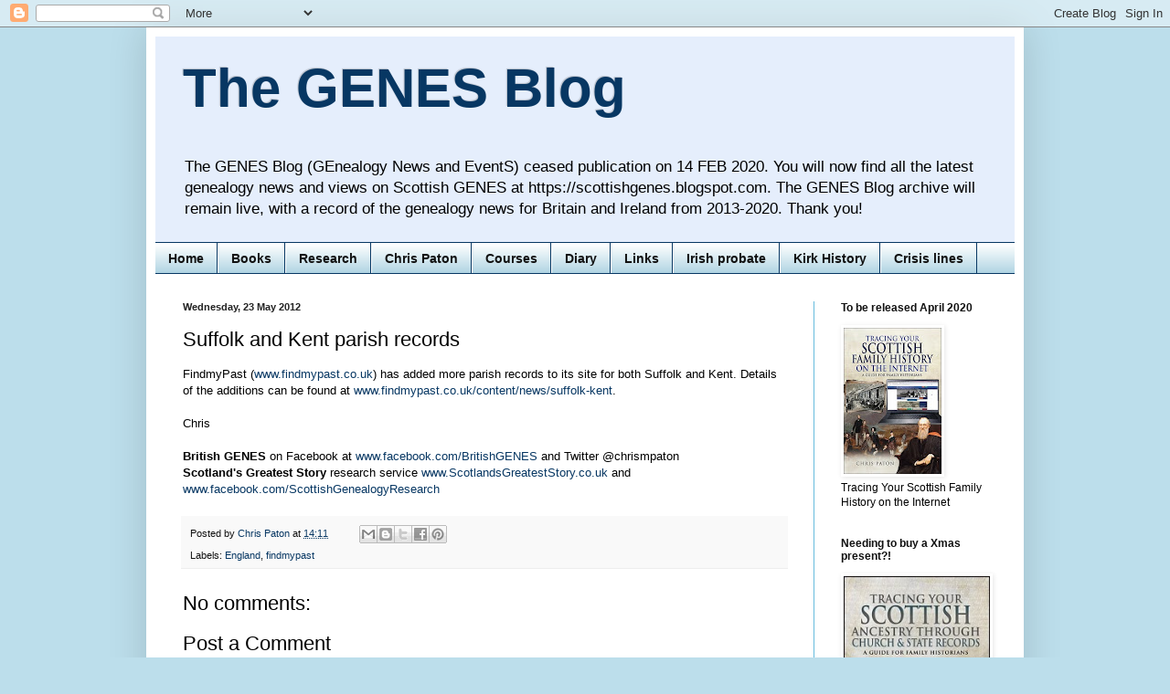

--- FILE ---
content_type: text/html; charset=UTF-8
request_url: https://britishgenes.blogspot.com/2012/05/suffolk-and-kent-parish-records.html
body_size: 31915
content:
<!DOCTYPE html>
<html class='v2' dir='ltr' lang='en-GB'>
<head>
<link href='https://www.blogger.com/static/v1/widgets/335934321-css_bundle_v2.css' rel='stylesheet' type='text/css'/>
<meta content='width=1100' name='viewport'/>
<meta content='text/html; charset=UTF-8' http-equiv='Content-Type'/>
<meta content='blogger' name='generator'/>
<link href='https://britishgenes.blogspot.com/favicon.ico' rel='icon' type='image/x-icon'/>
<link href='http://britishgenes.blogspot.com/2012/05/suffolk-and-kent-parish-records.html' rel='canonical'/>
<link rel="alternate" type="application/atom+xml" title="The GENES Blog - Atom" href="https://britishgenes.blogspot.com/feeds/posts/default" />
<link rel="alternate" type="application/rss+xml" title="The GENES Blog - RSS" href="https://britishgenes.blogspot.com/feeds/posts/default?alt=rss" />
<link rel="service.post" type="application/atom+xml" title="The GENES Blog - Atom" href="https://www.blogger.com/feeds/434701420960162731/posts/default" />

<link rel="alternate" type="application/atom+xml" title="The GENES Blog - Atom" href="https://britishgenes.blogspot.com/feeds/262947931962655822/comments/default" />
<!--Can't find substitution for tag [blog.ieCssRetrofitLinks]-->
<meta content='http://britishgenes.blogspot.com/2012/05/suffolk-and-kent-parish-records.html' property='og:url'/>
<meta content='Suffolk and Kent parish records' property='og:title'/>
<meta content='A daily news blog about genealogy, family history and personal heritage' property='og:description'/>
<title>The GENES Blog: Suffolk and Kent parish records</title>
<style id='page-skin-1' type='text/css'><!--
/*
-----------------------------------------------
Blogger Template Style
Name:     Simple
Designer: Blogger
URL:      www.blogger.com
----------------------------------------------- */
/* Content
----------------------------------------------- */
body {
font: normal normal 12px Arial, Tahoma, Helvetica, FreeSans, sans-serif;
color: #000000;
background: #bcdeeb none repeat scroll top left;
padding: 0 40px 40px 40px;
}
html body .region-inner {
min-width: 0;
max-width: 100%;
width: auto;
}
h2 {
font-size: 22px;
}
a:link {
text-decoration:none;
color: #073763;
}
a:visited {
text-decoration:none;
color: #073763;
}
a:hover {
text-decoration:underline;
color: #320763;
}
.body-fauxcolumn-outer .fauxcolumn-inner {
background: transparent none repeat scroll top left;
_background-image: none;
}
.body-fauxcolumn-outer .cap-top {
position: absolute;
z-index: 1;
height: 400px;
width: 100%;
}
.body-fauxcolumn-outer .cap-top .cap-left {
width: 100%;
background: transparent none repeat-x scroll top left;
_background-image: none;
}
.content-outer {
-moz-box-shadow: 0 0 40px rgba(0, 0, 0, .15);
-webkit-box-shadow: 0 0 5px rgba(0, 0, 0, .15);
-goog-ms-box-shadow: 0 0 10px #333333;
box-shadow: 0 0 40px rgba(0, 0, 0, .15);
margin-bottom: 1px;
}
.content-inner {
padding: 10px 10px;
}
.content-inner {
background-color: #ffffff;
}
/* Header
----------------------------------------------- */
.header-outer {
background: #e5eefc none repeat-x scroll 0 -400px;
_background-image: none;
}
.Header h1 {
font: normal bold 60px 'Trebuchet MS', Trebuchet, sans-serif;
color: #073763;
text-shadow: -1px -1px 1px rgba(0, 0, 0, .2);
}
.Header h1 a {
color: #073763;
}
.Header .description {
font-size: 140%;
color: #000000;
}
.header-inner .Header .titlewrapper {
padding: 22px 30px;
}
.header-inner .Header .descriptionwrapper {
padding: 0 30px;
}
/* Tabs
----------------------------------------------- */
.tabs-inner .section:first-child {
border-top: 1px solid #073763;
}
.tabs-inner .section:first-child ul {
margin-top: -1px;
border-top: 1px solid #073763;
border-left: 0 solid #073763;
border-right: 0 solid #073763;
}
.tabs-inner .widget ul {
background: #a1ccdd url(https://resources.blogblog.com/blogblog/data/1kt/simple/gradients_light.png) repeat-x scroll 0 -800px;
_background-image: none;
border-bottom: 1px solid #073763;
margin-top: 0;
margin-left: -30px;
margin-right: -30px;
}
.tabs-inner .widget li a {
display: inline-block;
padding: .6em 1em;
font: normal bold 14px Arial, Tahoma, Helvetica, FreeSans, sans-serif;
color: #111111;
border-left: 1px solid #ffffff;
border-right: 1px solid #073763;
}
.tabs-inner .widget li:first-child a {
border-left: none;
}
.tabs-inner .widget li.selected a, .tabs-inner .widget li a:hover {
color: #000000;
background-color: #a1ccdd;
text-decoration: none;
}
/* Columns
----------------------------------------------- */
.main-outer {
border-top: 0 solid #66bbdd;
}
.fauxcolumn-left-outer .fauxcolumn-inner {
border-right: 1px solid #66bbdd;
}
.fauxcolumn-right-outer .fauxcolumn-inner {
border-left: 1px solid #66bbdd;
}
/* Headings
----------------------------------------------- */
div.widget > h2,
div.widget h2.title {
margin: 0 0 1em 0;
font: normal bold 12px Arial, Tahoma, Helvetica, FreeSans, sans-serif;
color: #111111;
}
/* Widgets
----------------------------------------------- */
.widget .zippy {
color: #320763;
text-shadow: 2px 2px 1px rgba(0, 0, 0, .1);
}
.widget .popular-posts ul {
list-style: none;
}
/* Posts
----------------------------------------------- */
h2.date-header {
font: normal bold 11px Arial, Tahoma, Helvetica, FreeSans, sans-serif;
}
.date-header span {
background-color: transparent;
color: #222222;
padding: inherit;
letter-spacing: inherit;
margin: inherit;
}
.main-inner {
padding-top: 30px;
padding-bottom: 30px;
}
.main-inner .column-center-inner {
padding: 0 15px;
}
.main-inner .column-center-inner .section {
margin: 0 15px;
}
.post {
margin: 0 0 25px 0;
}
h3.post-title, .comments h4 {
font: normal normal 22px Arial, Tahoma, Helvetica, FreeSans, sans-serif;
margin: .75em 0 0;
}
.post-body {
font-size: 110%;
line-height: 1.4;
position: relative;
}
.post-body img, .post-body .tr-caption-container, .Profile img, .Image img,
.BlogList .item-thumbnail img {
padding: 2px;
background: #ffffff;
border: 1px solid #ffffff;
-moz-box-shadow: 1px 1px 5px rgba(0, 0, 0, .1);
-webkit-box-shadow: 1px 1px 5px rgba(0, 0, 0, .1);
box-shadow: 1px 1px 5px rgba(0, 0, 0, .1);
}
.post-body img, .post-body .tr-caption-container {
padding: 5px;
}
.post-body .tr-caption-container {
color: #ffffff;
}
.post-body .tr-caption-container img {
padding: 0;
background: transparent;
border: none;
-moz-box-shadow: 0 0 0 rgba(0, 0, 0, .1);
-webkit-box-shadow: 0 0 0 rgba(0, 0, 0, .1);
box-shadow: 0 0 0 rgba(0, 0, 0, .1);
}
.post-header {
margin: 0 0 1.5em;
line-height: 1.6;
font-size: 90%;
}
.post-footer {
margin: 20px -2px 0;
padding: 5px 10px;
color: #111111;
background-color: #f9f9f9;
border-bottom: 1px solid #eeeeee;
line-height: 1.6;
font-size: 90%;
}
#comments .comment-author {
padding-top: 1.5em;
border-top: 1px solid #66bbdd;
background-position: 0 1.5em;
}
#comments .comment-author:first-child {
padding-top: 0;
border-top: none;
}
.avatar-image-container {
margin: .2em 0 0;
}
#comments .avatar-image-container img {
border: 1px solid #ffffff;
}
/* Comments
----------------------------------------------- */
.comments .comments-content .icon.blog-author {
background-repeat: no-repeat;
background-image: url([data-uri]);
}
.comments .comments-content .loadmore a {
border-top: 1px solid #320763;
border-bottom: 1px solid #320763;
}
.comments .comment-thread.inline-thread {
background-color: #f9f9f9;
}
.comments .continue {
border-top: 2px solid #320763;
}
/* Accents
---------------------------------------------- */
.section-columns td.columns-cell {
border-left: 1px solid #66bbdd;
}
.blog-pager {
background: transparent none no-repeat scroll top center;
}
.blog-pager-older-link, .home-link,
.blog-pager-newer-link {
background-color: #ffffff;
padding: 5px;
}
.footer-outer {
border-top: 0 dashed #bbbbbb;
}
/* Mobile
----------------------------------------------- */
body.mobile  {
background-size: auto;
}
.mobile .body-fauxcolumn-outer {
background: transparent none repeat scroll top left;
}
.mobile .body-fauxcolumn-outer .cap-top {
background-size: 100% auto;
}
.mobile .content-outer {
-webkit-box-shadow: 0 0 3px rgba(0, 0, 0, .15);
box-shadow: 0 0 3px rgba(0, 0, 0, .15);
}
.mobile .tabs-inner .widget ul {
margin-left: 0;
margin-right: 0;
}
.mobile .post {
margin: 0;
}
.mobile .main-inner .column-center-inner .section {
margin: 0;
}
.mobile .date-header span {
padding: 0.1em 10px;
margin: 0 -10px;
}
.mobile h3.post-title {
margin: 0;
}
.mobile .blog-pager {
background: transparent none no-repeat scroll top center;
}
.mobile .footer-outer {
border-top: none;
}
.mobile .main-inner, .mobile .footer-inner {
background-color: #ffffff;
}
.mobile-index-contents {
color: #000000;
}
.mobile-link-button {
background-color: #073763;
}
.mobile-link-button a:link, .mobile-link-button a:visited {
color: #ffffff;
}
.mobile .tabs-inner .section:first-child {
border-top: none;
}
.mobile .tabs-inner .PageList .widget-content {
background-color: #a1ccdd;
color: #000000;
border-top: 1px solid #073763;
border-bottom: 1px solid #073763;
}
.mobile .tabs-inner .PageList .widget-content .pagelist-arrow {
border-left: 1px solid #073763;
}

--></style>
<style id='template-skin-1' type='text/css'><!--
body {
min-width: 960px;
}
.content-outer, .content-fauxcolumn-outer, .region-inner {
min-width: 960px;
max-width: 960px;
_width: 960px;
}
.main-inner .columns {
padding-left: 0px;
padding-right: 220px;
}
.main-inner .fauxcolumn-center-outer {
left: 0px;
right: 220px;
/* IE6 does not respect left and right together */
_width: expression(this.parentNode.offsetWidth -
parseInt("0px") -
parseInt("220px") + 'px');
}
.main-inner .fauxcolumn-left-outer {
width: 0px;
}
.main-inner .fauxcolumn-right-outer {
width: 220px;
}
.main-inner .column-left-outer {
width: 0px;
right: 100%;
margin-left: -0px;
}
.main-inner .column-right-outer {
width: 220px;
margin-right: -220px;
}
#layout {
min-width: 0;
}
#layout .content-outer {
min-width: 0;
width: 800px;
}
#layout .region-inner {
min-width: 0;
width: auto;
}
body#layout div.add_widget {
padding: 8px;
}
body#layout div.add_widget a {
margin-left: 32px;
}
--></style>
<link href='https://www.blogger.com/dyn-css/authorization.css?targetBlogID=434701420960162731&amp;zx=6bbd4db9-9bf2-423c-b00f-a782cb04238b' media='none' onload='if(media!=&#39;all&#39;)media=&#39;all&#39;' rel='stylesheet'/><noscript><link href='https://www.blogger.com/dyn-css/authorization.css?targetBlogID=434701420960162731&amp;zx=6bbd4db9-9bf2-423c-b00f-a782cb04238b' rel='stylesheet'/></noscript>
<meta name='google-adsense-platform-account' content='ca-host-pub-1556223355139109'/>
<meta name='google-adsense-platform-domain' content='blogspot.com'/>

</head>
<body class='loading variant-pale'>
<div class='navbar section' id='navbar' name='Navbar'><div class='widget Navbar' data-version='1' id='Navbar1'><script type="text/javascript">
    function setAttributeOnload(object, attribute, val) {
      if(window.addEventListener) {
        window.addEventListener('load',
          function(){ object[attribute] = val; }, false);
      } else {
        window.attachEvent('onload', function(){ object[attribute] = val; });
      }
    }
  </script>
<div id="navbar-iframe-container"></div>
<script type="text/javascript" src="https://apis.google.com/js/platform.js"></script>
<script type="text/javascript">
      gapi.load("gapi.iframes:gapi.iframes.style.bubble", function() {
        if (gapi.iframes && gapi.iframes.getContext) {
          gapi.iframes.getContext().openChild({
              url: 'https://www.blogger.com/navbar/434701420960162731?po\x3d262947931962655822\x26origin\x3dhttps://britishgenes.blogspot.com',
              where: document.getElementById("navbar-iframe-container"),
              id: "navbar-iframe"
          });
        }
      });
    </script><script type="text/javascript">
(function() {
var script = document.createElement('script');
script.type = 'text/javascript';
script.src = '//pagead2.googlesyndication.com/pagead/js/google_top_exp.js';
var head = document.getElementsByTagName('head')[0];
if (head) {
head.appendChild(script);
}})();
</script>
</div></div>
<div class='body-fauxcolumns'>
<div class='fauxcolumn-outer body-fauxcolumn-outer'>
<div class='cap-top'>
<div class='cap-left'></div>
<div class='cap-right'></div>
</div>
<div class='fauxborder-left'>
<div class='fauxborder-right'></div>
<div class='fauxcolumn-inner'>
</div>
</div>
<div class='cap-bottom'>
<div class='cap-left'></div>
<div class='cap-right'></div>
</div>
</div>
</div>
<div class='content'>
<div class='content-fauxcolumns'>
<div class='fauxcolumn-outer content-fauxcolumn-outer'>
<div class='cap-top'>
<div class='cap-left'></div>
<div class='cap-right'></div>
</div>
<div class='fauxborder-left'>
<div class='fauxborder-right'></div>
<div class='fauxcolumn-inner'>
</div>
</div>
<div class='cap-bottom'>
<div class='cap-left'></div>
<div class='cap-right'></div>
</div>
</div>
</div>
<div class='content-outer'>
<div class='content-cap-top cap-top'>
<div class='cap-left'></div>
<div class='cap-right'></div>
</div>
<div class='fauxborder-left content-fauxborder-left'>
<div class='fauxborder-right content-fauxborder-right'></div>
<div class='content-inner'>
<header>
<div class='header-outer'>
<div class='header-cap-top cap-top'>
<div class='cap-left'></div>
<div class='cap-right'></div>
</div>
<div class='fauxborder-left header-fauxborder-left'>
<div class='fauxborder-right header-fauxborder-right'></div>
<div class='region-inner header-inner'>
<div class='header section' id='header' name='Header'><div class='widget Header' data-version='1' id='Header1'>
<div id='header-inner'>
<div class='titlewrapper'>
<h1 class='title'>
<a href='https://britishgenes.blogspot.com/'>
The GENES Blog
</a>
</h1>
</div>
<div class='descriptionwrapper'>
<p class='description'><span>The GENES Blog (GEnealogy News and EventS) ceased publication on 14 FEB 2020. You will now find all the latest genealogy news and views on Scottish GENES at https://scottishgenes.blogspot.com. The GENES Blog archive will remain live, with a record of the genealogy news for Britain and Ireland from 2013-2020. Thank you!</span></p>
</div>
</div>
</div></div>
</div>
</div>
<div class='header-cap-bottom cap-bottom'>
<div class='cap-left'></div>
<div class='cap-right'></div>
</div>
</div>
</header>
<div class='tabs-outer'>
<div class='tabs-cap-top cap-top'>
<div class='cap-left'></div>
<div class='cap-right'></div>
</div>
<div class='fauxborder-left tabs-fauxborder-left'>
<div class='fauxborder-right tabs-fauxborder-right'></div>
<div class='region-inner tabs-inner'>
<div class='tabs section' id='crosscol' name='Cross-column'><div class='widget PageList' data-version='1' id='PageList1'>
<h2>Pages</h2>
<div class='widget-content'>
<ul>
<li>
<a href='https://britishgenes.blogspot.com/'>Home</a>
</li>
<li>
<a href='https://britishgenes.blogspot.com/p/my-books.html'>Books</a>
</li>
<li>
<a href='https://britishgenes.blogspot.com/p/professional-genealogy-research.html'>Research</a>
</li>
<li>
<a href='https://britishgenes.blogspot.com/p/about-chris-paton.html'>Chris Paton</a>
</li>
<li>
<a href='https://britishgenes.blogspot.com/p/genealogy-courses.html'>Courses</a>
</li>
<li>
<a href='https://britishgenes.blogspot.com/p/diary.html'>Diary</a>
</li>
<li>
<a href='https://britishgenes.blogspot.com/p/genes-links.html'>Links</a>
</li>
<li>
<a href='https://britishgenes.blogspot.com/p/ireland-probate-calendars.html'>Irish probate</a>
</li>
<li>
<a href='https://britishgenes.blogspot.com/p/kirk-history.html'>Kirk History</a>
</li>
<li>
<a href='https://britishgenes.blogspot.com/p/a-reminder-that-if-you-are-struggling.html'>Crisis lines</a>
</li>
</ul>
<div class='clear'></div>
</div>
</div></div>
<div class='tabs no-items section' id='crosscol-overflow' name='Cross-Column 2'></div>
</div>
</div>
<div class='tabs-cap-bottom cap-bottom'>
<div class='cap-left'></div>
<div class='cap-right'></div>
</div>
</div>
<div class='main-outer'>
<div class='main-cap-top cap-top'>
<div class='cap-left'></div>
<div class='cap-right'></div>
</div>
<div class='fauxborder-left main-fauxborder-left'>
<div class='fauxborder-right main-fauxborder-right'></div>
<div class='region-inner main-inner'>
<div class='columns fauxcolumns'>
<div class='fauxcolumn-outer fauxcolumn-center-outer'>
<div class='cap-top'>
<div class='cap-left'></div>
<div class='cap-right'></div>
</div>
<div class='fauxborder-left'>
<div class='fauxborder-right'></div>
<div class='fauxcolumn-inner'>
</div>
</div>
<div class='cap-bottom'>
<div class='cap-left'></div>
<div class='cap-right'></div>
</div>
</div>
<div class='fauxcolumn-outer fauxcolumn-left-outer'>
<div class='cap-top'>
<div class='cap-left'></div>
<div class='cap-right'></div>
</div>
<div class='fauxborder-left'>
<div class='fauxborder-right'></div>
<div class='fauxcolumn-inner'>
</div>
</div>
<div class='cap-bottom'>
<div class='cap-left'></div>
<div class='cap-right'></div>
</div>
</div>
<div class='fauxcolumn-outer fauxcolumn-right-outer'>
<div class='cap-top'>
<div class='cap-left'></div>
<div class='cap-right'></div>
</div>
<div class='fauxborder-left'>
<div class='fauxborder-right'></div>
<div class='fauxcolumn-inner'>
</div>
</div>
<div class='cap-bottom'>
<div class='cap-left'></div>
<div class='cap-right'></div>
</div>
</div>
<!-- corrects IE6 width calculation -->
<div class='columns-inner'>
<div class='column-center-outer'>
<div class='column-center-inner'>
<div class='main section' id='main' name='Main'><div class='widget Blog' data-version='1' id='Blog1'>
<div class='blog-posts hfeed'>

          <div class="date-outer">
        
<h2 class='date-header'><span>Wednesday, 23 May 2012</span></h2>

          <div class="date-posts">
        
<div class='post-outer'>
<div class='post hentry uncustomized-post-template' itemprop='blogPost' itemscope='itemscope' itemtype='http://schema.org/BlogPosting'>
<meta content='434701420960162731' itemprop='blogId'/>
<meta content='262947931962655822' itemprop='postId'/>
<a name='262947931962655822'></a>
<h3 class='post-title entry-title' itemprop='name'>
Suffolk and Kent parish records
</h3>
<div class='post-header'>
<div class='post-header-line-1'></div>
</div>
<div class='post-body entry-content' id='post-body-262947931962655822' itemprop='description articleBody'>
FindmyPast (<a href="http://www.findmypast.co.uk/">www.findmypast.co.uk</a>) has added more parish records to its site for both Suffolk and Kent. Details of the additions can be found at&nbsp;<a href="http://www.findmypast.co.uk/content/news/suffolk-kent">www.findmypast.co.uk/content/news/suffolk-kent</a>.<br />
<br />
Chris<br />
<br />
<b>British GENES</b> on Facebook at <a href="http://www.facebook.com/BritishGENES">www.facebook.com/BritishGENES</a> and Twitter @chrismpaton<br />
<div>
<b>Scotland's Greatest Story</b> research service <a href="http://www.scotlandsgreateststory.co.uk/">www.ScotlandsGreatestStory.co.uk</a> and <a href="http://www.facebook.com/ScottishGenealogyResearch">www.facebook.com/ScottishGenealogyResearch</a></div>
<div style='clear: both;'></div>
</div>
<div class='post-footer'>
<div class='post-footer-line post-footer-line-1'>
<span class='post-author vcard'>
Posted by
<span class='fn' itemprop='author' itemscope='itemscope' itemtype='http://schema.org/Person'>
<meta content='https://www.blogger.com/profile/05073425769475523109' itemprop='url'/>
<a class='g-profile' href='https://www.blogger.com/profile/05073425769475523109' rel='author' title='author profile'>
<span itemprop='name'>Chris Paton</span>
</a>
</span>
</span>
<span class='post-timestamp'>
at
<meta content='http://britishgenes.blogspot.com/2012/05/suffolk-and-kent-parish-records.html' itemprop='url'/>
<a class='timestamp-link' href='https://britishgenes.blogspot.com/2012/05/suffolk-and-kent-parish-records.html' rel='bookmark' title='permanent link'><abbr class='published' itemprop='datePublished' title='2012-05-23T14:11:00+01:00'>14:11</abbr></a>
</span>
<span class='post-comment-link'>
</span>
<span class='post-icons'>
<span class='item-control blog-admin pid-1363605904'>
<a href='https://www.blogger.com/post-edit.g?blogID=434701420960162731&postID=262947931962655822&from=pencil' title='Edit Post'>
<img alt='' class='icon-action' height='18' src='https://resources.blogblog.com/img/icon18_edit_allbkg.gif' width='18'/>
</a>
</span>
</span>
<div class='post-share-buttons goog-inline-block'>
<a class='goog-inline-block share-button sb-email' href='https://www.blogger.com/share-post.g?blogID=434701420960162731&postID=262947931962655822&target=email' target='_blank' title='Email This'><span class='share-button-link-text'>Email This</span></a><a class='goog-inline-block share-button sb-blog' href='https://www.blogger.com/share-post.g?blogID=434701420960162731&postID=262947931962655822&target=blog' onclick='window.open(this.href, "_blank", "height=270,width=475"); return false;' target='_blank' title='BlogThis!'><span class='share-button-link-text'>BlogThis!</span></a><a class='goog-inline-block share-button sb-twitter' href='https://www.blogger.com/share-post.g?blogID=434701420960162731&postID=262947931962655822&target=twitter' target='_blank' title='Share to X'><span class='share-button-link-text'>Share to X</span></a><a class='goog-inline-block share-button sb-facebook' href='https://www.blogger.com/share-post.g?blogID=434701420960162731&postID=262947931962655822&target=facebook' onclick='window.open(this.href, "_blank", "height=430,width=640"); return false;' target='_blank' title='Share to Facebook'><span class='share-button-link-text'>Share to Facebook</span></a><a class='goog-inline-block share-button sb-pinterest' href='https://www.blogger.com/share-post.g?blogID=434701420960162731&postID=262947931962655822&target=pinterest' target='_blank' title='Share to Pinterest'><span class='share-button-link-text'>Share to Pinterest</span></a>
</div>
</div>
<div class='post-footer-line post-footer-line-2'>
<span class='post-labels'>
Labels:
<a href='https://britishgenes.blogspot.com/search/label/England' rel='tag'>England</a>,
<a href='https://britishgenes.blogspot.com/search/label/findmypast' rel='tag'>findmypast</a>
</span>
</div>
<div class='post-footer-line post-footer-line-3'>
<span class='post-location'>
</span>
</div>
</div>
</div>
<div class='comments' id='comments'>
<a name='comments'></a>
<h4>No comments:</h4>
<div id='Blog1_comments-block-wrapper'>
<dl class='avatar-comment-indent' id='comments-block'>
</dl>
</div>
<p class='comment-footer'>
<div class='comment-form'>
<a name='comment-form'></a>
<h4 id='comment-post-message'>Post a Comment</h4>
<p>
</p>
<a href='https://www.blogger.com/comment/frame/434701420960162731?po=262947931962655822&hl=en-GB&saa=85391&origin=https://britishgenes.blogspot.com' id='comment-editor-src'></a>
<iframe allowtransparency='true' class='blogger-iframe-colorize blogger-comment-from-post' frameborder='0' height='410px' id='comment-editor' name='comment-editor' src='' width='100%'></iframe>
<script src='https://www.blogger.com/static/v1/jsbin/2830521187-comment_from_post_iframe.js' type='text/javascript'></script>
<script type='text/javascript'>
      BLOG_CMT_createIframe('https://www.blogger.com/rpc_relay.html');
    </script>
</div>
</p>
</div>
</div>

        </div></div>
      
</div>
<div class='blog-pager' id='blog-pager'>
<span id='blog-pager-newer-link'>
<a class='blog-pager-newer-link' href='https://britishgenes.blogspot.com/2012/05/denbighshire-archives-open-day.html' id='Blog1_blog-pager-newer-link' title='Newer Post'>Newer Post</a>
</span>
<span id='blog-pager-older-link'>
<a class='blog-pager-older-link' href='https://britishgenes.blogspot.com/2012/05/battle-of-boyne-centre-book-fair.html' id='Blog1_blog-pager-older-link' title='Older Post'>Older Post</a>
</span>
<a class='home-link' href='https://britishgenes.blogspot.com/'>Home</a>
</div>
<div class='clear'></div>
<div class='post-feeds'>
<div class='feed-links'>
Subscribe to:
<a class='feed-link' href='https://britishgenes.blogspot.com/feeds/262947931962655822/comments/default' target='_blank' type='application/atom+xml'>Post Comments (Atom)</a>
</div>
</div>
</div></div>
</div>
</div>
<div class='column-left-outer'>
<div class='column-left-inner'>
<aside>
</aside>
</div>
</div>
<div class='column-right-outer'>
<div class='column-right-inner'>
<aside>
<div class='sidebar section' id='sidebar-right-1'><div class='widget Image' data-version='1' id='Image4'>
<h2>To be released April 2020</h2>
<div class='widget-content'>
<a href='https://www.pen-and-sword.co.uk/Tracing-Your-Scottish-Family-History-on-the-Internet-Paperback/p/17717'>
<img alt='To be released April 2020' height='160' id='Image4_img' src='https://blogger.googleusercontent.com/img/b/R29vZ2xl/AVvXsEipTsgs3CFRX08FbfHteGloXQUokuRF4qj0ktUzsZQiXYoQE0HV7ZejxPjZ5u1GySIZ0-lNO2h5H49z__Wp52UvINk2uRED4_z2s6VJpLjQOTZcOme7_m5oG3X8FGm15_MKdvu5P1Bnzqg/s160/cover+draft+b.jpg' width='107'/>
</a>
<br/>
<span class='caption'>Tracing Your Scottish Family History on the Internet</span>
</div>
<div class='clear'></div>
</div><div class='widget Image' data-version='1' id='Image5'>
<h2>Needing to buy a Xmas present?!</h2>
<div class='widget-content'>
<a href='https://www.pen-and-sword.co.uk/Tracing-Your-Scottish-Ancestry-through-Church-and-State-Records-Paperback/p/16848'>
<img alt='Needing to buy a Xmas present?!' height='239' id='Image5_img' src='https://blogger.googleusercontent.com/img/b/R29vZ2xl/AVvXsEgekOAKOxMJHEeyJCOry7Y4nzgK00TLHcEDON3RLsC_nqTKyJfTmECO9PcSVcBlsVVDPo2rN-s4zPLGUy_gN4BXtc1weJid8gm81t53uWvaBz7K3L6WtH9hi1eZoloO_9VsAJWc4DkBd2U/s1600/cover+draft+revised+mini.jpg' width='160'/>
</a>
<br/>
<span class='caption'>Tracing Your Scottish Ancestry Through Church and State Records</span>
</div>
<div class='clear'></div>
</div><div class='widget Image' data-version='1' id='Image21'>
<h2>Another one for the Xmas stocking!</h2>
<div class='widget-content'>
<a href='https://www.pen-and-sword.co.uk/Tracing-Your-Irish-Family-History-on-the-Internet-Paperback/p/16483'>
<img alt='Another one for the Xmas stocking!' height='241' id='Image21_img' src='https://blogger.googleusercontent.com/img/b/R29vZ2xl/AVvXsEg-swUoAQo_-uL2hSugTZPr9p-Bgkx8KIZDBgk93YCcZwRkJAr5sfD7vpo4luC70D3cN8Vpclny_J8-QbB0mcEZAW5mAHbKBJxjpkFpuZ__8GtIMxwsJgCa-IPGy1wHoi1xHChioZhusv8/s1600/cover+mini.jpg' width='160'/>
</a>
<br/>
<span class='caption'>This time there's more...</span>
</div>
<div class='clear'></div>
</div><div class='widget Image' data-version='1' id='Image3'>
<h2>New blog - The Gaelic Genealogist</h2>
<div class='widget-content'>
<a href='https://gaelicgenealogist.blogspot.com'>
<img alt='New blog - The Gaelic Genealogist' height='117' id='Image3_img' src='https://blogger.googleusercontent.com/img/b/R29vZ2xl/AVvXsEiORMZ7QNaNuRc0SzDauN3ZyEsqbVAb5p4pjkShlz9A7Ysv-mWtUSpEO24nK3vDh9w2fmrXZxutZwVZw0koF7hhz3-5LCEK3J_bTX-agazLEAK84Hyti4_NLbrFZI73_Zj2n_szJD_w-I8/s1600/gaelic+2a.jpg' width='160'/>
</a>
<br/>
</div>
<div class='clear'></div>
</div><div class='widget Image' data-version='1' id='Image1'>
<h2>Chris Paton's genealogy research service</h2>
<div class='widget-content'>
<a href='https://scotlandsgreateststory.wordpress.com/'>
<img alt='Chris Paton&#39;s genealogy research service' height='70' id='Image1_img' src='https://blogger.googleusercontent.com/img/b/R29vZ2xl/AVvXsEib6jXNIjfrNIlWEnD4Jltx_6jCXLex8x0kORWYCEVERr-jmR0IFgergQ2Ow5Br-WYbJthmpthSSlPCbYK0BV_NQxYKic-YBtEcVtroJ6mrLPm7rFGRlwPRaKJqO_PETVl-g0aKf3lhKA0/s160/sgslogtest5.png' width='160'/>
</a>
<br/>
<span class='caption'>Scotland's Greatest Story</span>
</div>
<div class='clear'></div>
</div><div class='widget Image' data-version='1' id='Image8'>
<h2>Member of the APG</h2>
<div class='widget-content'>
<a href='http://https://www.apgen.org/directory/search_detail.html?mbr_id=8604'>
<img alt='Member of the APG' height='94' id='Image8_img' src='https://blogger.googleusercontent.com/img/b/R29vZ2xl/AVvXsEi6qWQlw_azxylq4IY_5pdzarllhej6X9HXwjQnTpRuQyM034A9NygV-fH4FpOLDRjMx92tEfLV-M-3UYysGh7fJNXwrDyYCXl-x5xo4RiVAqZFatQGkXB-C7x9xpd2G8qNKsqQe-cYjVw/s1600/apglogopng.PNG' width='110'/>
</a>
<br/>
</div>
<div class='clear'></div>
</div><div class='widget Image' data-version='1' id='Image6'>
<h2>SGN Member</h2>
<div class='widget-content'>
<a href='http://scottishgenealogynetwork.blogspot.co.uk'>
<img alt='SGN Member' height='91' id='Image6_img' src='https://blogger.googleusercontent.com/img/b/R29vZ2xl/AVvXsEgp63S6bzbqgk1S1zBcHh-sBiIG2L07545V1zhgRa-72G8VYbDh3Q4XWL-p4Ls1hKrtjnyo7earC52d8ozKzULwZkNwMrvnyAu0rqHdQIoUYnTD6DM6c_Td-9A4IaXEnqRPANpBwMAV-DPo/s120/SGN+3+c.JPG' width='110'/>
</a>
<br/>
</div>
<div class='clear'></div>
</div><div class='widget Image' data-version='1' id='Image2'>
<h2>I'm on Twitter</h2>
<div class='widget-content'>
<a href='https://twitter.com/GenesBlog'>
<img alt='I&#39;m on Twitter' height='130' id='Image2_img' src='https://blogger.googleusercontent.com/img/b/R29vZ2xl/AVvXsEhO1Mr4s7i3f7XB_viJfve87oXsnsV0smCp8aVXVK0gteeslaq29wihYwAJThBTcA9RoTS9ino5NnJLd4qzkXkbIMSwg___2xQWI0_qAXDXGGvzTERx7eLE5edEAsI9D0Kb7_7FFib0Sgw6/s135/tweet2.jpg' width='130'/>
</a>
<br/>
</div>
<div class='clear'></div>
</div><div class='widget Image' data-version='1' id='Image10'>
<h2>And on Facebook</h2>
<div class='widget-content'>
<a href='http://www.facebook.com/BritishGENES'>
<img alt='And on Facebook' height='135' id='Image10_img' src='https://blogger.googleusercontent.com/img/b/R29vZ2xl/AVvXsEgl3HikUUItcYGVkuejj-i3GxBqaYfKWFvzyB3hbcym86i24khr9jn_2kwE7htyW3TkfRQ1MUC3EIpgDFydPbUdAFthVQaXHJTGOIQgi22uSV91xIJbAnqKt_JhQx_-hkvOPz2jhcZnTEW_/s135/fb.jpg' width='135'/>
</a>
<br/>
</div>
<div class='clear'></div>
</div><div class='widget HTML' data-version='1' id='HTML4'>
<h2 class='title'>Subscribe via email</h2>
<div class='widget-content'>
<form style="border:1px solid #ccc;padding:3px;text-align:center;" action="http://feedburner.google.com/fb/a/mailverify" method="post" target="popupwindow" onsubmit="window.open('http://feedburner.google.com/fb/a/mailverify?uri=BritishGenesGenealogyNewsAndEvents', 'popupwindow', 'scrollbars=yes,width=550,height=520');return true"><p>Enter your email address:</p><p><input type="text" style="width:140px" name="email"/></p><input type="hidden" value="BritishGenesGenealogyNewsAndEvents" name="uri"/><input type="hidden" name="loc" value="en_US"/><input type="submit" value="Subscribe" /><p>Delivered by <a href="http://feedburner.google.com" target="_blank">FeedBurner</a></p></form>
</div>
<div class='clear'></div>
</div><div class='widget Image' data-version='1' id='Image19'>
<h2>Follow me on Pinterest</h2>
<div class='widget-content'>
<a href='https://www.pinterest.com/chrismpaton/'>
<img alt='Follow me on Pinterest' height='49' id='Image19_img' src='https://blogger.googleusercontent.com/img/b/R29vZ2xl/AVvXsEgvH6wwwLAgyJ302R3gZkgW20Kr36OEIxMSo0Y1OYcVntPEtg29EZAxdCreCj0KX302Cy0NB0GktumL-FsG0Ys1lnn0nBqa_n1fAs6sE_YKDxX3unC3F8UqBJPTONKxrwBKDqZ0ULU5-nQD/s110/pinterest.jpg' width='110'/>
</a>
<br/>
</div>
<div class='clear'></div>
</div><div class='widget BlogArchive' data-version='1' id='BlogArchive1'>
<h2>Blog Archive</h2>
<div class='widget-content'>
<div id='ArchiveList'>
<div id='BlogArchive1_ArchiveList'>
<ul class='hierarchy'>
<li class='archivedate collapsed'>
<a class='toggle' href='javascript:void(0)'>
<span class='zippy'>

        &#9658;&#160;
      
</span>
</a>
<a class='post-count-link' href='https://britishgenes.blogspot.com/2020/'>
2020
</a>
<span class='post-count' dir='ltr'>(36)</span>
<ul class='hierarchy'>
<li class='archivedate collapsed'>
<a class='toggle' href='javascript:void(0)'>
<span class='zippy'>

        &#9658;&#160;
      
</span>
</a>
<a class='post-count-link' href='https://britishgenes.blogspot.com/2020/02/'>
February
</a>
<span class='post-count' dir='ltr'>(9)</span>
</li>
</ul>
<ul class='hierarchy'>
<li class='archivedate collapsed'>
<a class='toggle' href='javascript:void(0)'>
<span class='zippy'>

        &#9658;&#160;
      
</span>
</a>
<a class='post-count-link' href='https://britishgenes.blogspot.com/2020/01/'>
January
</a>
<span class='post-count' dir='ltr'>(27)</span>
</li>
</ul>
</li>
</ul>
<ul class='hierarchy'>
<li class='archivedate collapsed'>
<a class='toggle' href='javascript:void(0)'>
<span class='zippy'>

        &#9658;&#160;
      
</span>
</a>
<a class='post-count-link' href='https://britishgenes.blogspot.com/2019/'>
2019
</a>
<span class='post-count' dir='ltr'>(456)</span>
<ul class='hierarchy'>
<li class='archivedate collapsed'>
<a class='toggle' href='javascript:void(0)'>
<span class='zippy'>

        &#9658;&#160;
      
</span>
</a>
<a class='post-count-link' href='https://britishgenes.blogspot.com/2019/12/'>
December
</a>
<span class='post-count' dir='ltr'>(33)</span>
</li>
</ul>
<ul class='hierarchy'>
<li class='archivedate collapsed'>
<a class='toggle' href='javascript:void(0)'>
<span class='zippy'>

        &#9658;&#160;
      
</span>
</a>
<a class='post-count-link' href='https://britishgenes.blogspot.com/2019/11/'>
November
</a>
<span class='post-count' dir='ltr'>(29)</span>
</li>
</ul>
<ul class='hierarchy'>
<li class='archivedate collapsed'>
<a class='toggle' href='javascript:void(0)'>
<span class='zippy'>

        &#9658;&#160;
      
</span>
</a>
<a class='post-count-link' href='https://britishgenes.blogspot.com/2019/10/'>
October
</a>
<span class='post-count' dir='ltr'>(39)</span>
</li>
</ul>
<ul class='hierarchy'>
<li class='archivedate collapsed'>
<a class='toggle' href='javascript:void(0)'>
<span class='zippy'>

        &#9658;&#160;
      
</span>
</a>
<a class='post-count-link' href='https://britishgenes.blogspot.com/2019/09/'>
September
</a>
<span class='post-count' dir='ltr'>(37)</span>
</li>
</ul>
<ul class='hierarchy'>
<li class='archivedate collapsed'>
<a class='toggle' href='javascript:void(0)'>
<span class='zippy'>

        &#9658;&#160;
      
</span>
</a>
<a class='post-count-link' href='https://britishgenes.blogspot.com/2019/08/'>
August
</a>
<span class='post-count' dir='ltr'>(36)</span>
</li>
</ul>
<ul class='hierarchy'>
<li class='archivedate collapsed'>
<a class='toggle' href='javascript:void(0)'>
<span class='zippy'>

        &#9658;&#160;
      
</span>
</a>
<a class='post-count-link' href='https://britishgenes.blogspot.com/2019/07/'>
July
</a>
<span class='post-count' dir='ltr'>(31)</span>
</li>
</ul>
<ul class='hierarchy'>
<li class='archivedate collapsed'>
<a class='toggle' href='javascript:void(0)'>
<span class='zippy'>

        &#9658;&#160;
      
</span>
</a>
<a class='post-count-link' href='https://britishgenes.blogspot.com/2019/06/'>
June
</a>
<span class='post-count' dir='ltr'>(40)</span>
</li>
</ul>
<ul class='hierarchy'>
<li class='archivedate collapsed'>
<a class='toggle' href='javascript:void(0)'>
<span class='zippy'>

        &#9658;&#160;
      
</span>
</a>
<a class='post-count-link' href='https://britishgenes.blogspot.com/2019/05/'>
May
</a>
<span class='post-count' dir='ltr'>(42)</span>
</li>
</ul>
<ul class='hierarchy'>
<li class='archivedate collapsed'>
<a class='toggle' href='javascript:void(0)'>
<span class='zippy'>

        &#9658;&#160;
      
</span>
</a>
<a class='post-count-link' href='https://britishgenes.blogspot.com/2019/04/'>
April
</a>
<span class='post-count' dir='ltr'>(24)</span>
</li>
</ul>
<ul class='hierarchy'>
<li class='archivedate collapsed'>
<a class='toggle' href='javascript:void(0)'>
<span class='zippy'>

        &#9658;&#160;
      
</span>
</a>
<a class='post-count-link' href='https://britishgenes.blogspot.com/2019/03/'>
March
</a>
<span class='post-count' dir='ltr'>(35)</span>
</li>
</ul>
<ul class='hierarchy'>
<li class='archivedate collapsed'>
<a class='toggle' href='javascript:void(0)'>
<span class='zippy'>

        &#9658;&#160;
      
</span>
</a>
<a class='post-count-link' href='https://britishgenes.blogspot.com/2019/02/'>
February
</a>
<span class='post-count' dir='ltr'>(45)</span>
</li>
</ul>
<ul class='hierarchy'>
<li class='archivedate collapsed'>
<a class='toggle' href='javascript:void(0)'>
<span class='zippy'>

        &#9658;&#160;
      
</span>
</a>
<a class='post-count-link' href='https://britishgenes.blogspot.com/2019/01/'>
January
</a>
<span class='post-count' dir='ltr'>(65)</span>
</li>
</ul>
</li>
</ul>
<ul class='hierarchy'>
<li class='archivedate collapsed'>
<a class='toggle' href='javascript:void(0)'>
<span class='zippy'>

        &#9658;&#160;
      
</span>
</a>
<a class='post-count-link' href='https://britishgenes.blogspot.com/2018/'>
2018
</a>
<span class='post-count' dir='ltr'>(315)</span>
<ul class='hierarchy'>
<li class='archivedate collapsed'>
<a class='toggle' href='javascript:void(0)'>
<span class='zippy'>

        &#9658;&#160;
      
</span>
</a>
<a class='post-count-link' href='https://britishgenes.blogspot.com/2018/12/'>
December
</a>
<span class='post-count' dir='ltr'>(22)</span>
</li>
</ul>
<ul class='hierarchy'>
<li class='archivedate collapsed'>
<a class='toggle' href='javascript:void(0)'>
<span class='zippy'>

        &#9658;&#160;
      
</span>
</a>
<a class='post-count-link' href='https://britishgenes.blogspot.com/2018/11/'>
November
</a>
<span class='post-count' dir='ltr'>(10)</span>
</li>
</ul>
<ul class='hierarchy'>
<li class='archivedate collapsed'>
<a class='toggle' href='javascript:void(0)'>
<span class='zippy'>

        &#9658;&#160;
      
</span>
</a>
<a class='post-count-link' href='https://britishgenes.blogspot.com/2018/10/'>
October
</a>
<span class='post-count' dir='ltr'>(23)</span>
</li>
</ul>
<ul class='hierarchy'>
<li class='archivedate collapsed'>
<a class='toggle' href='javascript:void(0)'>
<span class='zippy'>

        &#9658;&#160;
      
</span>
</a>
<a class='post-count-link' href='https://britishgenes.blogspot.com/2018/09/'>
September
</a>
<span class='post-count' dir='ltr'>(20)</span>
</li>
</ul>
<ul class='hierarchy'>
<li class='archivedate collapsed'>
<a class='toggle' href='javascript:void(0)'>
<span class='zippy'>

        &#9658;&#160;
      
</span>
</a>
<a class='post-count-link' href='https://britishgenes.blogspot.com/2018/08/'>
August
</a>
<span class='post-count' dir='ltr'>(27)</span>
</li>
</ul>
<ul class='hierarchy'>
<li class='archivedate collapsed'>
<a class='toggle' href='javascript:void(0)'>
<span class='zippy'>

        &#9658;&#160;
      
</span>
</a>
<a class='post-count-link' href='https://britishgenes.blogspot.com/2018/07/'>
July
</a>
<span class='post-count' dir='ltr'>(22)</span>
</li>
</ul>
<ul class='hierarchy'>
<li class='archivedate collapsed'>
<a class='toggle' href='javascript:void(0)'>
<span class='zippy'>

        &#9658;&#160;
      
</span>
</a>
<a class='post-count-link' href='https://britishgenes.blogspot.com/2018/06/'>
June
</a>
<span class='post-count' dir='ltr'>(24)</span>
</li>
</ul>
<ul class='hierarchy'>
<li class='archivedate collapsed'>
<a class='toggle' href='javascript:void(0)'>
<span class='zippy'>

        &#9658;&#160;
      
</span>
</a>
<a class='post-count-link' href='https://britishgenes.blogspot.com/2018/05/'>
May
</a>
<span class='post-count' dir='ltr'>(29)</span>
</li>
</ul>
<ul class='hierarchy'>
<li class='archivedate collapsed'>
<a class='toggle' href='javascript:void(0)'>
<span class='zippy'>

        &#9658;&#160;
      
</span>
</a>
<a class='post-count-link' href='https://britishgenes.blogspot.com/2018/04/'>
April
</a>
<span class='post-count' dir='ltr'>(25)</span>
</li>
</ul>
<ul class='hierarchy'>
<li class='archivedate collapsed'>
<a class='toggle' href='javascript:void(0)'>
<span class='zippy'>

        &#9658;&#160;
      
</span>
</a>
<a class='post-count-link' href='https://britishgenes.blogspot.com/2018/03/'>
March
</a>
<span class='post-count' dir='ltr'>(39)</span>
</li>
</ul>
<ul class='hierarchy'>
<li class='archivedate collapsed'>
<a class='toggle' href='javascript:void(0)'>
<span class='zippy'>

        &#9658;&#160;
      
</span>
</a>
<a class='post-count-link' href='https://britishgenes.blogspot.com/2018/02/'>
February
</a>
<span class='post-count' dir='ltr'>(43)</span>
</li>
</ul>
<ul class='hierarchy'>
<li class='archivedate collapsed'>
<a class='toggle' href='javascript:void(0)'>
<span class='zippy'>

        &#9658;&#160;
      
</span>
</a>
<a class='post-count-link' href='https://britishgenes.blogspot.com/2018/01/'>
January
</a>
<span class='post-count' dir='ltr'>(31)</span>
</li>
</ul>
</li>
</ul>
<ul class='hierarchy'>
<li class='archivedate collapsed'>
<a class='toggle' href='javascript:void(0)'>
<span class='zippy'>

        &#9658;&#160;
      
</span>
</a>
<a class='post-count-link' href='https://britishgenes.blogspot.com/2017/'>
2017
</a>
<span class='post-count' dir='ltr'>(345)</span>
<ul class='hierarchy'>
<li class='archivedate collapsed'>
<a class='toggle' href='javascript:void(0)'>
<span class='zippy'>

        &#9658;&#160;
      
</span>
</a>
<a class='post-count-link' href='https://britishgenes.blogspot.com/2017/12/'>
December
</a>
<span class='post-count' dir='ltr'>(29)</span>
</li>
</ul>
<ul class='hierarchy'>
<li class='archivedate collapsed'>
<a class='toggle' href='javascript:void(0)'>
<span class='zippy'>

        &#9658;&#160;
      
</span>
</a>
<a class='post-count-link' href='https://britishgenes.blogspot.com/2017/11/'>
November
</a>
<span class='post-count' dir='ltr'>(30)</span>
</li>
</ul>
<ul class='hierarchy'>
<li class='archivedate collapsed'>
<a class='toggle' href='javascript:void(0)'>
<span class='zippy'>

        &#9658;&#160;
      
</span>
</a>
<a class='post-count-link' href='https://britishgenes.blogspot.com/2017/10/'>
October
</a>
<span class='post-count' dir='ltr'>(34)</span>
</li>
</ul>
<ul class='hierarchy'>
<li class='archivedate collapsed'>
<a class='toggle' href='javascript:void(0)'>
<span class='zippy'>

        &#9658;&#160;
      
</span>
</a>
<a class='post-count-link' href='https://britishgenes.blogspot.com/2017/09/'>
September
</a>
<span class='post-count' dir='ltr'>(34)</span>
</li>
</ul>
<ul class='hierarchy'>
<li class='archivedate collapsed'>
<a class='toggle' href='javascript:void(0)'>
<span class='zippy'>

        &#9658;&#160;
      
</span>
</a>
<a class='post-count-link' href='https://britishgenes.blogspot.com/2017/08/'>
August
</a>
<span class='post-count' dir='ltr'>(37)</span>
</li>
</ul>
<ul class='hierarchy'>
<li class='archivedate collapsed'>
<a class='toggle' href='javascript:void(0)'>
<span class='zippy'>

        &#9658;&#160;
      
</span>
</a>
<a class='post-count-link' href='https://britishgenes.blogspot.com/2017/07/'>
July
</a>
<span class='post-count' dir='ltr'>(41)</span>
</li>
</ul>
<ul class='hierarchy'>
<li class='archivedate collapsed'>
<a class='toggle' href='javascript:void(0)'>
<span class='zippy'>

        &#9658;&#160;
      
</span>
</a>
<a class='post-count-link' href='https://britishgenes.blogspot.com/2017/06/'>
June
</a>
<span class='post-count' dir='ltr'>(38)</span>
</li>
</ul>
<ul class='hierarchy'>
<li class='archivedate collapsed'>
<a class='toggle' href='javascript:void(0)'>
<span class='zippy'>

        &#9658;&#160;
      
</span>
</a>
<a class='post-count-link' href='https://britishgenes.blogspot.com/2017/05/'>
May
</a>
<span class='post-count' dir='ltr'>(49)</span>
</li>
</ul>
<ul class='hierarchy'>
<li class='archivedate collapsed'>
<a class='toggle' href='javascript:void(0)'>
<span class='zippy'>

        &#9658;&#160;
      
</span>
</a>
<a class='post-count-link' href='https://britishgenes.blogspot.com/2017/04/'>
April
</a>
<span class='post-count' dir='ltr'>(6)</span>
</li>
</ul>
<ul class='hierarchy'>
<li class='archivedate collapsed'>
<a class='toggle' href='javascript:void(0)'>
<span class='zippy'>

        &#9658;&#160;
      
</span>
</a>
<a class='post-count-link' href='https://britishgenes.blogspot.com/2017/03/'>
March
</a>
<span class='post-count' dir='ltr'>(5)</span>
</li>
</ul>
<ul class='hierarchy'>
<li class='archivedate collapsed'>
<a class='toggle' href='javascript:void(0)'>
<span class='zippy'>

        &#9658;&#160;
      
</span>
</a>
<a class='post-count-link' href='https://britishgenes.blogspot.com/2017/02/'>
February
</a>
<span class='post-count' dir='ltr'>(20)</span>
</li>
</ul>
<ul class='hierarchy'>
<li class='archivedate collapsed'>
<a class='toggle' href='javascript:void(0)'>
<span class='zippy'>

        &#9658;&#160;
      
</span>
</a>
<a class='post-count-link' href='https://britishgenes.blogspot.com/2017/01/'>
January
</a>
<span class='post-count' dir='ltr'>(22)</span>
</li>
</ul>
</li>
</ul>
<ul class='hierarchy'>
<li class='archivedate collapsed'>
<a class='toggle' href='javascript:void(0)'>
<span class='zippy'>

        &#9658;&#160;
      
</span>
</a>
<a class='post-count-link' href='https://britishgenes.blogspot.com/2016/'>
2016
</a>
<span class='post-count' dir='ltr'>(556)</span>
<ul class='hierarchy'>
<li class='archivedate collapsed'>
<a class='toggle' href='javascript:void(0)'>
<span class='zippy'>

        &#9658;&#160;
      
</span>
</a>
<a class='post-count-link' href='https://britishgenes.blogspot.com/2016/12/'>
December
</a>
<span class='post-count' dir='ltr'>(31)</span>
</li>
</ul>
<ul class='hierarchy'>
<li class='archivedate collapsed'>
<a class='toggle' href='javascript:void(0)'>
<span class='zippy'>

        &#9658;&#160;
      
</span>
</a>
<a class='post-count-link' href='https://britishgenes.blogspot.com/2016/11/'>
November
</a>
<span class='post-count' dir='ltr'>(30)</span>
</li>
</ul>
<ul class='hierarchy'>
<li class='archivedate collapsed'>
<a class='toggle' href='javascript:void(0)'>
<span class='zippy'>

        &#9658;&#160;
      
</span>
</a>
<a class='post-count-link' href='https://britishgenes.blogspot.com/2016/10/'>
October
</a>
<span class='post-count' dir='ltr'>(37)</span>
</li>
</ul>
<ul class='hierarchy'>
<li class='archivedate collapsed'>
<a class='toggle' href='javascript:void(0)'>
<span class='zippy'>

        &#9658;&#160;
      
</span>
</a>
<a class='post-count-link' href='https://britishgenes.blogspot.com/2016/09/'>
September
</a>
<span class='post-count' dir='ltr'>(56)</span>
</li>
</ul>
<ul class='hierarchy'>
<li class='archivedate collapsed'>
<a class='toggle' href='javascript:void(0)'>
<span class='zippy'>

        &#9658;&#160;
      
</span>
</a>
<a class='post-count-link' href='https://britishgenes.blogspot.com/2016/08/'>
August
</a>
<span class='post-count' dir='ltr'>(41)</span>
</li>
</ul>
<ul class='hierarchy'>
<li class='archivedate collapsed'>
<a class='toggle' href='javascript:void(0)'>
<span class='zippy'>

        &#9658;&#160;
      
</span>
</a>
<a class='post-count-link' href='https://britishgenes.blogspot.com/2016/07/'>
July
</a>
<span class='post-count' dir='ltr'>(50)</span>
</li>
</ul>
<ul class='hierarchy'>
<li class='archivedate collapsed'>
<a class='toggle' href='javascript:void(0)'>
<span class='zippy'>

        &#9658;&#160;
      
</span>
</a>
<a class='post-count-link' href='https://britishgenes.blogspot.com/2016/06/'>
June
</a>
<span class='post-count' dir='ltr'>(54)</span>
</li>
</ul>
<ul class='hierarchy'>
<li class='archivedate collapsed'>
<a class='toggle' href='javascript:void(0)'>
<span class='zippy'>

        &#9658;&#160;
      
</span>
</a>
<a class='post-count-link' href='https://britishgenes.blogspot.com/2016/05/'>
May
</a>
<span class='post-count' dir='ltr'>(47)</span>
</li>
</ul>
<ul class='hierarchy'>
<li class='archivedate collapsed'>
<a class='toggle' href='javascript:void(0)'>
<span class='zippy'>

        &#9658;&#160;
      
</span>
</a>
<a class='post-count-link' href='https://britishgenes.blogspot.com/2016/04/'>
April
</a>
<span class='post-count' dir='ltr'>(46)</span>
</li>
</ul>
<ul class='hierarchy'>
<li class='archivedate collapsed'>
<a class='toggle' href='javascript:void(0)'>
<span class='zippy'>

        &#9658;&#160;
      
</span>
</a>
<a class='post-count-link' href='https://britishgenes.blogspot.com/2016/03/'>
March
</a>
<span class='post-count' dir='ltr'>(50)</span>
</li>
</ul>
<ul class='hierarchy'>
<li class='archivedate collapsed'>
<a class='toggle' href='javascript:void(0)'>
<span class='zippy'>

        &#9658;&#160;
      
</span>
</a>
<a class='post-count-link' href='https://britishgenes.blogspot.com/2016/02/'>
February
</a>
<span class='post-count' dir='ltr'>(52)</span>
</li>
</ul>
<ul class='hierarchy'>
<li class='archivedate collapsed'>
<a class='toggle' href='javascript:void(0)'>
<span class='zippy'>

        &#9658;&#160;
      
</span>
</a>
<a class='post-count-link' href='https://britishgenes.blogspot.com/2016/01/'>
January
</a>
<span class='post-count' dir='ltr'>(62)</span>
</li>
</ul>
</li>
</ul>
<ul class='hierarchy'>
<li class='archivedate collapsed'>
<a class='toggle' href='javascript:void(0)'>
<span class='zippy'>

        &#9658;&#160;
      
</span>
</a>
<a class='post-count-link' href='https://britishgenes.blogspot.com/2015/'>
2015
</a>
<span class='post-count' dir='ltr'>(687)</span>
<ul class='hierarchy'>
<li class='archivedate collapsed'>
<a class='toggle' href='javascript:void(0)'>
<span class='zippy'>

        &#9658;&#160;
      
</span>
</a>
<a class='post-count-link' href='https://britishgenes.blogspot.com/2015/12/'>
December
</a>
<span class='post-count' dir='ltr'>(44)</span>
</li>
</ul>
<ul class='hierarchy'>
<li class='archivedate collapsed'>
<a class='toggle' href='javascript:void(0)'>
<span class='zippy'>

        &#9658;&#160;
      
</span>
</a>
<a class='post-count-link' href='https://britishgenes.blogspot.com/2015/11/'>
November
</a>
<span class='post-count' dir='ltr'>(51)</span>
</li>
</ul>
<ul class='hierarchy'>
<li class='archivedate collapsed'>
<a class='toggle' href='javascript:void(0)'>
<span class='zippy'>

        &#9658;&#160;
      
</span>
</a>
<a class='post-count-link' href='https://britishgenes.blogspot.com/2015/10/'>
October
</a>
<span class='post-count' dir='ltr'>(67)</span>
</li>
</ul>
<ul class='hierarchy'>
<li class='archivedate collapsed'>
<a class='toggle' href='javascript:void(0)'>
<span class='zippy'>

        &#9658;&#160;
      
</span>
</a>
<a class='post-count-link' href='https://britishgenes.blogspot.com/2015/09/'>
September
</a>
<span class='post-count' dir='ltr'>(61)</span>
</li>
</ul>
<ul class='hierarchy'>
<li class='archivedate collapsed'>
<a class='toggle' href='javascript:void(0)'>
<span class='zippy'>

        &#9658;&#160;
      
</span>
</a>
<a class='post-count-link' href='https://britishgenes.blogspot.com/2015/08/'>
August
</a>
<span class='post-count' dir='ltr'>(83)</span>
</li>
</ul>
<ul class='hierarchy'>
<li class='archivedate collapsed'>
<a class='toggle' href='javascript:void(0)'>
<span class='zippy'>

        &#9658;&#160;
      
</span>
</a>
<a class='post-count-link' href='https://britishgenes.blogspot.com/2015/07/'>
July
</a>
<span class='post-count' dir='ltr'>(33)</span>
</li>
</ul>
<ul class='hierarchy'>
<li class='archivedate collapsed'>
<a class='toggle' href='javascript:void(0)'>
<span class='zippy'>

        &#9658;&#160;
      
</span>
</a>
<a class='post-count-link' href='https://britishgenes.blogspot.com/2015/06/'>
June
</a>
<span class='post-count' dir='ltr'>(39)</span>
</li>
</ul>
<ul class='hierarchy'>
<li class='archivedate collapsed'>
<a class='toggle' href='javascript:void(0)'>
<span class='zippy'>

        &#9658;&#160;
      
</span>
</a>
<a class='post-count-link' href='https://britishgenes.blogspot.com/2015/05/'>
May
</a>
<span class='post-count' dir='ltr'>(64)</span>
</li>
</ul>
<ul class='hierarchy'>
<li class='archivedate collapsed'>
<a class='toggle' href='javascript:void(0)'>
<span class='zippy'>

        &#9658;&#160;
      
</span>
</a>
<a class='post-count-link' href='https://britishgenes.blogspot.com/2015/04/'>
April
</a>
<span class='post-count' dir='ltr'>(47)</span>
</li>
</ul>
<ul class='hierarchy'>
<li class='archivedate collapsed'>
<a class='toggle' href='javascript:void(0)'>
<span class='zippy'>

        &#9658;&#160;
      
</span>
</a>
<a class='post-count-link' href='https://britishgenes.blogspot.com/2015/03/'>
March
</a>
<span class='post-count' dir='ltr'>(69)</span>
</li>
</ul>
<ul class='hierarchy'>
<li class='archivedate collapsed'>
<a class='toggle' href='javascript:void(0)'>
<span class='zippy'>

        &#9658;&#160;
      
</span>
</a>
<a class='post-count-link' href='https://britishgenes.blogspot.com/2015/02/'>
February
</a>
<span class='post-count' dir='ltr'>(62)</span>
</li>
</ul>
<ul class='hierarchy'>
<li class='archivedate collapsed'>
<a class='toggle' href='javascript:void(0)'>
<span class='zippy'>

        &#9658;&#160;
      
</span>
</a>
<a class='post-count-link' href='https://britishgenes.blogspot.com/2015/01/'>
January
</a>
<span class='post-count' dir='ltr'>(67)</span>
</li>
</ul>
</li>
</ul>
<ul class='hierarchy'>
<li class='archivedate collapsed'>
<a class='toggle' href='javascript:void(0)'>
<span class='zippy'>

        &#9658;&#160;
      
</span>
</a>
<a class='post-count-link' href='https://britishgenes.blogspot.com/2014/'>
2014
</a>
<span class='post-count' dir='ltr'>(793)</span>
<ul class='hierarchy'>
<li class='archivedate collapsed'>
<a class='toggle' href='javascript:void(0)'>
<span class='zippy'>

        &#9658;&#160;
      
</span>
</a>
<a class='post-count-link' href='https://britishgenes.blogspot.com/2014/12/'>
December
</a>
<span class='post-count' dir='ltr'>(48)</span>
</li>
</ul>
<ul class='hierarchy'>
<li class='archivedate collapsed'>
<a class='toggle' href='javascript:void(0)'>
<span class='zippy'>

        &#9658;&#160;
      
</span>
</a>
<a class='post-count-link' href='https://britishgenes.blogspot.com/2014/11/'>
November
</a>
<span class='post-count' dir='ltr'>(62)</span>
</li>
</ul>
<ul class='hierarchy'>
<li class='archivedate collapsed'>
<a class='toggle' href='javascript:void(0)'>
<span class='zippy'>

        &#9658;&#160;
      
</span>
</a>
<a class='post-count-link' href='https://britishgenes.blogspot.com/2014/10/'>
October
</a>
<span class='post-count' dir='ltr'>(64)</span>
</li>
</ul>
<ul class='hierarchy'>
<li class='archivedate collapsed'>
<a class='toggle' href='javascript:void(0)'>
<span class='zippy'>

        &#9658;&#160;
      
</span>
</a>
<a class='post-count-link' href='https://britishgenes.blogspot.com/2014/09/'>
September
</a>
<span class='post-count' dir='ltr'>(54)</span>
</li>
</ul>
<ul class='hierarchy'>
<li class='archivedate collapsed'>
<a class='toggle' href='javascript:void(0)'>
<span class='zippy'>

        &#9658;&#160;
      
</span>
</a>
<a class='post-count-link' href='https://britishgenes.blogspot.com/2014/08/'>
August
</a>
<span class='post-count' dir='ltr'>(52)</span>
</li>
</ul>
<ul class='hierarchy'>
<li class='archivedate collapsed'>
<a class='toggle' href='javascript:void(0)'>
<span class='zippy'>

        &#9658;&#160;
      
</span>
</a>
<a class='post-count-link' href='https://britishgenes.blogspot.com/2014/07/'>
July
</a>
<span class='post-count' dir='ltr'>(63)</span>
</li>
</ul>
<ul class='hierarchy'>
<li class='archivedate collapsed'>
<a class='toggle' href='javascript:void(0)'>
<span class='zippy'>

        &#9658;&#160;
      
</span>
</a>
<a class='post-count-link' href='https://britishgenes.blogspot.com/2014/06/'>
June
</a>
<span class='post-count' dir='ltr'>(84)</span>
</li>
</ul>
<ul class='hierarchy'>
<li class='archivedate collapsed'>
<a class='toggle' href='javascript:void(0)'>
<span class='zippy'>

        &#9658;&#160;
      
</span>
</a>
<a class='post-count-link' href='https://britishgenes.blogspot.com/2014/05/'>
May
</a>
<span class='post-count' dir='ltr'>(83)</span>
</li>
</ul>
<ul class='hierarchy'>
<li class='archivedate collapsed'>
<a class='toggle' href='javascript:void(0)'>
<span class='zippy'>

        &#9658;&#160;
      
</span>
</a>
<a class='post-count-link' href='https://britishgenes.blogspot.com/2014/04/'>
April
</a>
<span class='post-count' dir='ltr'>(78)</span>
</li>
</ul>
<ul class='hierarchy'>
<li class='archivedate collapsed'>
<a class='toggle' href='javascript:void(0)'>
<span class='zippy'>

        &#9658;&#160;
      
</span>
</a>
<a class='post-count-link' href='https://britishgenes.blogspot.com/2014/03/'>
March
</a>
<span class='post-count' dir='ltr'>(78)</span>
</li>
</ul>
<ul class='hierarchy'>
<li class='archivedate collapsed'>
<a class='toggle' href='javascript:void(0)'>
<span class='zippy'>

        &#9658;&#160;
      
</span>
</a>
<a class='post-count-link' href='https://britishgenes.blogspot.com/2014/02/'>
February
</a>
<span class='post-count' dir='ltr'>(65)</span>
</li>
</ul>
<ul class='hierarchy'>
<li class='archivedate collapsed'>
<a class='toggle' href='javascript:void(0)'>
<span class='zippy'>

        &#9658;&#160;
      
</span>
</a>
<a class='post-count-link' href='https://britishgenes.blogspot.com/2014/01/'>
January
</a>
<span class='post-count' dir='ltr'>(62)</span>
</li>
</ul>
</li>
</ul>
<ul class='hierarchy'>
<li class='archivedate collapsed'>
<a class='toggle' href='javascript:void(0)'>
<span class='zippy'>

        &#9658;&#160;
      
</span>
</a>
<a class='post-count-link' href='https://britishgenes.blogspot.com/2013/'>
2013
</a>
<span class='post-count' dir='ltr'>(1144)</span>
<ul class='hierarchy'>
<li class='archivedate collapsed'>
<a class='toggle' href='javascript:void(0)'>
<span class='zippy'>

        &#9658;&#160;
      
</span>
</a>
<a class='post-count-link' href='https://britishgenes.blogspot.com/2013/12/'>
December
</a>
<span class='post-count' dir='ltr'>(69)</span>
</li>
</ul>
<ul class='hierarchy'>
<li class='archivedate collapsed'>
<a class='toggle' href='javascript:void(0)'>
<span class='zippy'>

        &#9658;&#160;
      
</span>
</a>
<a class='post-count-link' href='https://britishgenes.blogspot.com/2013/11/'>
November
</a>
<span class='post-count' dir='ltr'>(80)</span>
</li>
</ul>
<ul class='hierarchy'>
<li class='archivedate collapsed'>
<a class='toggle' href='javascript:void(0)'>
<span class='zippy'>

        &#9658;&#160;
      
</span>
</a>
<a class='post-count-link' href='https://britishgenes.blogspot.com/2013/10/'>
October
</a>
<span class='post-count' dir='ltr'>(75)</span>
</li>
</ul>
<ul class='hierarchy'>
<li class='archivedate collapsed'>
<a class='toggle' href='javascript:void(0)'>
<span class='zippy'>

        &#9658;&#160;
      
</span>
</a>
<a class='post-count-link' href='https://britishgenes.blogspot.com/2013/09/'>
September
</a>
<span class='post-count' dir='ltr'>(97)</span>
</li>
</ul>
<ul class='hierarchy'>
<li class='archivedate collapsed'>
<a class='toggle' href='javascript:void(0)'>
<span class='zippy'>

        &#9658;&#160;
      
</span>
</a>
<a class='post-count-link' href='https://britishgenes.blogspot.com/2013/08/'>
August
</a>
<span class='post-count' dir='ltr'>(96)</span>
</li>
</ul>
<ul class='hierarchy'>
<li class='archivedate collapsed'>
<a class='toggle' href='javascript:void(0)'>
<span class='zippy'>

        &#9658;&#160;
      
</span>
</a>
<a class='post-count-link' href='https://britishgenes.blogspot.com/2013/07/'>
July
</a>
<span class='post-count' dir='ltr'>(91)</span>
</li>
</ul>
<ul class='hierarchy'>
<li class='archivedate collapsed'>
<a class='toggle' href='javascript:void(0)'>
<span class='zippy'>

        &#9658;&#160;
      
</span>
</a>
<a class='post-count-link' href='https://britishgenes.blogspot.com/2013/06/'>
June
</a>
<span class='post-count' dir='ltr'>(96)</span>
</li>
</ul>
<ul class='hierarchy'>
<li class='archivedate collapsed'>
<a class='toggle' href='javascript:void(0)'>
<span class='zippy'>

        &#9658;&#160;
      
</span>
</a>
<a class='post-count-link' href='https://britishgenes.blogspot.com/2013/05/'>
May
</a>
<span class='post-count' dir='ltr'>(98)</span>
</li>
</ul>
<ul class='hierarchy'>
<li class='archivedate collapsed'>
<a class='toggle' href='javascript:void(0)'>
<span class='zippy'>

        &#9658;&#160;
      
</span>
</a>
<a class='post-count-link' href='https://britishgenes.blogspot.com/2013/04/'>
April
</a>
<span class='post-count' dir='ltr'>(92)</span>
</li>
</ul>
<ul class='hierarchy'>
<li class='archivedate collapsed'>
<a class='toggle' href='javascript:void(0)'>
<span class='zippy'>

        &#9658;&#160;
      
</span>
</a>
<a class='post-count-link' href='https://britishgenes.blogspot.com/2013/03/'>
March
</a>
<span class='post-count' dir='ltr'>(105)</span>
</li>
</ul>
<ul class='hierarchy'>
<li class='archivedate collapsed'>
<a class='toggle' href='javascript:void(0)'>
<span class='zippy'>

        &#9658;&#160;
      
</span>
</a>
<a class='post-count-link' href='https://britishgenes.blogspot.com/2013/02/'>
February
</a>
<span class='post-count' dir='ltr'>(117)</span>
</li>
</ul>
<ul class='hierarchy'>
<li class='archivedate collapsed'>
<a class='toggle' href='javascript:void(0)'>
<span class='zippy'>

        &#9658;&#160;
      
</span>
</a>
<a class='post-count-link' href='https://britishgenes.blogspot.com/2013/01/'>
January
</a>
<span class='post-count' dir='ltr'>(128)</span>
</li>
</ul>
</li>
</ul>
<ul class='hierarchy'>
<li class='archivedate expanded'>
<a class='toggle' href='javascript:void(0)'>
<span class='zippy toggle-open'>

        &#9660;&#160;
      
</span>
</a>
<a class='post-count-link' href='https://britishgenes.blogspot.com/2012/'>
2012
</a>
<span class='post-count' dir='ltr'>(1617)</span>
<ul class='hierarchy'>
<li class='archivedate collapsed'>
<a class='toggle' href='javascript:void(0)'>
<span class='zippy'>

        &#9658;&#160;
      
</span>
</a>
<a class='post-count-link' href='https://britishgenes.blogspot.com/2012/12/'>
December
</a>
<span class='post-count' dir='ltr'>(104)</span>
</li>
</ul>
<ul class='hierarchy'>
<li class='archivedate collapsed'>
<a class='toggle' href='javascript:void(0)'>
<span class='zippy'>

        &#9658;&#160;
      
</span>
</a>
<a class='post-count-link' href='https://britishgenes.blogspot.com/2012/11/'>
November
</a>
<span class='post-count' dir='ltr'>(114)</span>
</li>
</ul>
<ul class='hierarchy'>
<li class='archivedate collapsed'>
<a class='toggle' href='javascript:void(0)'>
<span class='zippy'>

        &#9658;&#160;
      
</span>
</a>
<a class='post-count-link' href='https://britishgenes.blogspot.com/2012/10/'>
October
</a>
<span class='post-count' dir='ltr'>(155)</span>
</li>
</ul>
<ul class='hierarchy'>
<li class='archivedate collapsed'>
<a class='toggle' href='javascript:void(0)'>
<span class='zippy'>

        &#9658;&#160;
      
</span>
</a>
<a class='post-count-link' href='https://britishgenes.blogspot.com/2012/09/'>
September
</a>
<span class='post-count' dir='ltr'>(146)</span>
</li>
</ul>
<ul class='hierarchy'>
<li class='archivedate collapsed'>
<a class='toggle' href='javascript:void(0)'>
<span class='zippy'>

        &#9658;&#160;
      
</span>
</a>
<a class='post-count-link' href='https://britishgenes.blogspot.com/2012/08/'>
August
</a>
<span class='post-count' dir='ltr'>(124)</span>
</li>
</ul>
<ul class='hierarchy'>
<li class='archivedate collapsed'>
<a class='toggle' href='javascript:void(0)'>
<span class='zippy'>

        &#9658;&#160;
      
</span>
</a>
<a class='post-count-link' href='https://britishgenes.blogspot.com/2012/07/'>
July
</a>
<span class='post-count' dir='ltr'>(140)</span>
</li>
</ul>
<ul class='hierarchy'>
<li class='archivedate collapsed'>
<a class='toggle' href='javascript:void(0)'>
<span class='zippy'>

        &#9658;&#160;
      
</span>
</a>
<a class='post-count-link' href='https://britishgenes.blogspot.com/2012/06/'>
June
</a>
<span class='post-count' dir='ltr'>(136)</span>
</li>
</ul>
<ul class='hierarchy'>
<li class='archivedate expanded'>
<a class='toggle' href='javascript:void(0)'>
<span class='zippy toggle-open'>

        &#9660;&#160;
      
</span>
</a>
<a class='post-count-link' href='https://britishgenes.blogspot.com/2012/05/'>
May
</a>
<span class='post-count' dir='ltr'>(147)</span>
<ul class='posts'>
<li><a href='https://britishgenes.blogspot.com/2012/05/fibis-lectures-on-youtube.html'>FIBIS lectures on YouTube</a></li>
<li><a href='https://britishgenes.blogspot.com/2012/05/military-and-family-history-day.html'>Military and Family History Day, Blantyre</a></li>
<li><a href='https://britishgenes.blogspot.com/2012/05/exodus-movement-of-people-conference.html'>Exodus: Movement of the People conference</a></li>
<li><a href='https://britishgenes.blogspot.com/2012/05/english-and-welsh-probate-service.html'>English and Welsh probate service developments</a></li>
<li><a href='https://britishgenes.blogspot.com/2012/05/nai-suspends-genealogy-service.html'>NAI suspends genealogy service</a></li>
<li><a href='https://britishgenes.blogspot.com/2012/05/parish-records-and-directories-on.html'>Parish records and directories on The Genealogist</a></li>
<li><a href='https://britishgenes.blogspot.com/2012/05/national-records-of-scotland-updates.html'>National Records of Scotland updates</a></li>
<li><a href='https://britishgenes.blogspot.com/2012/05/british-genes-to-e-archived-by-british.html'>British GENES to be archived by British Library</a></li>
<li><a href='https://britishgenes.blogspot.com/2012/05/find-my-past-tv-series-recommissioned.html'>Find my Past TV series recommissioned</a></li>
<li><a href='https://britishgenes.blogspot.com/2012/05/20th-c-british-os-maps-on-nls-website.html'>20th C British OS maps on NLS website</a></li>
<li><a href='https://britishgenes.blogspot.com/2012/05/proniou-lecture-families.html'>PRONI/OU lecture: Families</a></li>
<li><a href='https://britishgenes.blogspot.com/2012/05/uk-to-shut-for-2-days-next-week.html'>UK to shut for 2 days next week</a></li>
<li><a href='https://britishgenes.blogspot.com/2012/05/more-irish-petty-session-records-online.html'>More Irish petty session records online</a></li>
<li><a href='https://britishgenes.blogspot.com/2012/05/inside-welsh-homes-exhibition.html'>Inside Welsh Homes exhibition</a></li>
<li><a href='https://britishgenes.blogspot.com/2012/05/ferriter-resigns-from-nli-board.html'>Ferriter resigns from NLI board</a></li>
<li><a href='https://britishgenes.blogspot.com/2012/05/gsi-seeks-irish-privacy-law-clause.html'>GSI seeks Irish privacy law clause</a></li>
<li><a href='https://britishgenes.blogspot.com/2012/05/post-museum-history-and-heritage.html'>An Post Museum - History and Heritage</a></li>
<li><a href='https://britishgenes.blogspot.com/2012/05/igi-returns-to-familysearch.html'>IGI returns to FamilySearch</a></li>
<li><a href='https://britishgenes.blogspot.com/2012/05/opening-up-archives-project-funding.html'>Opening up Archives project funding</a></li>
<li><a href='https://britishgenes.blogspot.com/2012/05/irish-lives-remembered-forums.html'>Irish Lives Remembered forums</a></li>
<li><a href='https://britishgenes.blogspot.com/2012/05/durham-records-online-update.html'>Durham Records Online update</a></li>
<li><a href='https://britishgenes.blogspot.com/2012/05/mount-stewart-murder.html'>The Mount Stewart Murder</a></li>
<li><a href='https://britishgenes.blogspot.com/2012/05/genie-soundtrack.html'>A genie soundtrack</a></li>
<li><a href='https://britishgenes.blogspot.com/2012/05/wiltshire-opc-may-updates.html'>Wiltshire OPC - May updates</a></li>
<li><a href='https://britishgenes.blogspot.com/2012/05/familysearch-remoulds-british-isles.html'>FamilySearch remoulds British Isles</a></li>
<li><a href='https://britishgenes.blogspot.com/2012/05/review-coffers-clysters-comfrey-and.html'>Review: Coffers, Clysters, Comfrey and Coifs</a></li>
<li><a href='https://britishgenes.blogspot.com/2012/05/findmypast-subscription-discount.html'>FindmyPast subscription discount</a></li>
<li><a href='https://britishgenes.blogspot.com/2012/05/society-of-genealogists-june-july.html'>Society of Genealogists June &amp; July events</a></li>
<li><a href='https://britishgenes.blogspot.com/2012/05/free-ulster-scots-app.html'>Free Ulster Scots app</a></li>
<li><a href='https://britishgenes.blogspot.com/2012/05/tna-podcast-cataloguing-colonial.html'>TNA podcast - cataloguing colonial records from 1900</a></li>
<li><a href='https://britishgenes.blogspot.com/2012/05/burns-monument-centre-update.html'>Burns Monument Centre - update</a></li>
<li><a href='https://britishgenes.blogspot.com/2012/05/palaeography-course.html'>Palaeography course</a></li>
<li><a href='https://britishgenes.blogspot.com/2012/05/genealogist-update_24.html'>The Genealogist update</a></li>
<li><a href='https://britishgenes.blogspot.com/2012/05/heligan-gardens-appeal.html'>Heligan gardens appeal</a></li>
<li><a href='https://britishgenes.blogspot.com/2012/05/scottish-genealogy-society-news.html'>Scottish Genealogy Society news</a></li>
<li><a href='https://britishgenes.blogspot.com/2012/05/2013-safhs-conference.html'>2013 SAFHS Conference</a></li>
<li><a href='https://britishgenes.blogspot.com/2012/05/tna-jubilee-exhibition.html'>TNA jubilee exhibition</a></li>
<li><a href='https://britishgenes.blogspot.com/2012/05/irish-seminar-in-quebec.html'>Irish seminar in Quebec</a></li>
<li><a href='https://britishgenes.blogspot.com/2012/05/fife-heritage-day.html'>Fife Heritage Day</a></li>
<li><a href='https://britishgenes.blogspot.com/2012/05/history-festival-of-ireland.html'>History Festival of Ireland</a></li>
<li><a href='https://britishgenes.blogspot.com/2012/05/denbighshire-archives-open-day.html'>Denbighshire Archives Open Day</a></li>
<li><a href='https://britishgenes.blogspot.com/2012/05/suffolk-and-kent-parish-records.html'>Suffolk and Kent parish records</a></li>
<li><a href='https://britishgenes.blogspot.com/2012/05/battle-of-boyne-centre-book-fair.html'>Battle of the Boyne Centre - book fair</a></li>
<li><a href='https://britishgenes.blogspot.com/2012/05/scotlandspeople-family-history-event.html'>ScotlandsPeople family history event</a></li>
<li><a href='https://britishgenes.blogspot.com/2012/05/national-probate-calendar-and-english.html'>National Probate Calendar and English poll books</a></li>
<li><a href='https://britishgenes.blogspot.com/2012/05/war-hero-in-my-family-eps-4.html'>War Hero in My Family - eps 4</a></li>
<li><a href='https://britishgenes.blogspot.com/2012/05/jubilee-exhibition-at-kensignton.html'>Jubilee exhibition at Kensington Palace</a></li>
<li><a href='https://britishgenes.blogspot.com/2012/05/royal-red-cross-awards.html'>Royal Red Cross awards</a></li>
<li><a href='https://britishgenes.blogspot.com/2012/05/tna-revisiting-collections.html'>TNA - Revisiting Collections</a></li>
<li><a href='https://britishgenes.blogspot.com/2012/05/lanarkshire-fhs-finds-new-premises.html'>Lanarkshire FHS finds new premises</a></li>
<li><a href='https://britishgenes.blogspot.com/2012/05/edinburgh-physicians-catalogue-online.html'>Edinburgh physicians catalogue online</a></li>
<li><a href='https://britishgenes.blogspot.com/2012/05/scottish-battlefields-conservation.html'>Scottish battlefields conservation inventory</a></li>
<li><a href='https://britishgenes.blogspot.com/2012/05/conservation-scholarships-at-nai.html'>Conservation scholarships at NAI</a></li>
<li><a href='https://britishgenes.blogspot.com/2012/05/erpingham-poor-law-records.html'>Erpingham Poor Law records</a></li>
<li><a href='https://britishgenes.blogspot.com/2012/05/bureau-of-military-history-records.html'>Bureau of Military History records - coming immine...</a></li>
<li><a href='https://britishgenes.blogspot.com/2012/05/falklands-war-memorial-dedication.html'>Falklands War memorial dedication service</a></li>
<li><a href='https://britishgenes.blogspot.com/2012/05/safhs-conference-images.html'>SAFHS Conference images</a></li>
<li><a href='https://britishgenes.blogspot.com/2012/05/wiltshire-opc-project-updated.html'>Wiltshire OPC project updated</a></li>
<li><a href='https://britishgenes.blogspot.com/2012/05/cutty-sark-family-history-reunion.html'>Cutty Sark family history reunion</a></li>
<li><a href='https://britishgenes.blogspot.com/2012/05/devon-fhs-summer-special.html'>Devon FHS Summer Special</a></li>
<li><a href='https://britishgenes.blogspot.com/2012/05/genealogists-for-families-milestone.html'>Genealogists for Families milestone</a></li>
<li><a href='https://britishgenes.blogspot.com/2012/05/british-government-military-medals.html'>British Government military medals review</a></li>
<li><a href='https://britishgenes.blogspot.com/2012/05/pharos-tutors-may-newsletter.html'>Pharos Tutors - May newsletter</a></li>
<li><a href='https://britishgenes.blogspot.com/2012/05/plymouth-and-devon-records-on.html'>Plymouth and Devon records on FindmyPast</a></li>
<li><a href='https://britishgenes.blogspot.com/2012/05/wigan-based-family-history-events.html'>Wigan based family history events</a></li>
<li><a href='https://britishgenes.blogspot.com/2012/05/buckinghamshire-fhs-open-day.html'>Buckinghamshire FHS Open Day</a></li>
<li><a href='https://britishgenes.blogspot.com/2012/05/review-napoleonic-lives.html'>Review: Napoleonic Lives</a></li>
<li><a href='https://britishgenes.blogspot.com/2012/05/meet-keeper-at-tna.html'>Meet the Keeper at TNA</a></li>
<li><a href='https://britishgenes.blogspot.com/2012/05/tower-of-london-archaeology-weekend.html'>Tower of London Archaeology Weekend</a></li>
<li><a href='https://britishgenes.blogspot.com/2012/05/pen-and-sword-seeks-authors.html'>Pen and Sword seeks authors</a></li>
<li><a href='https://britishgenes.blogspot.com/2012/05/jacobite-nobles-descendants-want-names.html'>Jacobite nobles descendants want names cleared</a></li>
<li><a href='https://britishgenes.blogspot.com/2012/05/middlesex-transportation-records.html'>Middlesex transportation records</a></li>
<li><a href='https://britishgenes.blogspot.com/2012/05/highlanders-museum-gets-funding-boost.html'>Highlanders Museum gets funding boost</a></li>
<li><a href='https://britishgenes.blogspot.com/2012/05/familysearch-update-for-england-and.html'>FamilySearch update for England and Wales</a></li>
<li><a href='https://britishgenes.blogspot.com/2012/05/national-library-of-scotland-bill.html'>National Library of Scotland Bill passed</a></li>
<li><a href='https://britishgenes.blogspot.com/2012/05/national-family-history-fair-2012.html'>National Family History Fair 2012</a></li>
<li><a href='https://britishgenes.blogspot.com/2012/05/medical-archives-catalogue-and-dna.html'>Medical archives catalogue and DNA</a></li>
<li><a href='https://britishgenes.blogspot.com/2012/05/review-war-hero-in-my-family.html'>Review: War Hero in my Family</a></li>
<li><a href='https://britishgenes.blogspot.com/2012/05/olympic-record-website.html'>Olympic Record website</a></li>
<li><a href='https://britishgenes.blogspot.com/2012/05/ancestry-shares-fall-following-wdytya.html'>Ancestry shares fall following WDYTYA cancellation</a></li>
<li><a href='https://britishgenes.blogspot.com/2012/05/discovery-and-documents-online-update.html'>Discovery and Documents Online update</a></li>
<li><a href='https://britishgenes.blogspot.com/2012/05/lambeg-drums-and-leprechauns.html'>Lambeg drums and leprechauns</a></li>
<li><a href='https://britishgenes.blogspot.com/2012/05/post-imperial-angst-kills-bristol.html'>&#39;Post imperial angst&#39; kills Bristol museum</a></li>
<li><a href='https://britishgenes.blogspot.com/2012/05/nls-causewayside-building-to-be.html'>NLS Causewayside building to be revamped</a></li>
<li><a href='https://britishgenes.blogspot.com/2012/05/new-ffhs-executive-committee.html'>New FFHS executive committee appointment</a></li>
<li><a href='https://britishgenes.blogspot.com/2012/05/scottish-genealogy-society-journal.html'>Scottish Genealogy Society journal index</a></li>
<li><a href='https://britishgenes.blogspot.com/2012/05/yorkshire-civil-registration-history.html'>Yorkshire civil registration history</a></li>
<li><a href='https://britishgenes.blogspot.com/2012/05/history-fair-in-dungannon.html'>History fair in Dungannon</a></li>
<li><a href='https://britishgenes.blogspot.com/2012/05/new-vp-for-national-library-of-wales.html'>New VP for National Library of Wales</a></li>
<li><a href='https://britishgenes.blogspot.com/2012/05/us-version-of-wdytya-in-doubt.html'>US version of WDYTYA cancelled</a></li>
<li><a href='https://britishgenes.blogspot.com/2012/05/controversy-over-catholic-archive-plans.html'>Controversy over Catholic archive plans continues</a></li>
<li><a href='https://britishgenes.blogspot.com/2012/05/borders-fhs-seeks-to-become.html'>Borders FHS seeks to change status</a></li>
<li><a href='https://britishgenes.blogspot.com/2012/05/book-review-tracing-your-ancestors-from.html'>Book review: Tracing Your Ancestors from 1066 to 1837</a></li>
<li><a href='https://britishgenes.blogspot.com/2012/05/family-history-in-great-yarmouth.html'>Family history in Great Yarmouth</a></li>
<li><a href='https://britishgenes.blogspot.com/2012/05/pharos-tutors-scotland-1750-1850-course.html'>Pharos Tutors - Scotland 1750-1850 course</a></li>
<li><a href='https://britishgenes.blogspot.com/2012/05/happy-birthday-to-humble-sandwich.html'>Happy birthday to the humble sandwich</a></li>
<li><a href='https://britishgenes.blogspot.com/2012/05/free-access-to-1911-english-and-welsh.html'>Free access to 1911 English and Welsh census</a></li>
<li><a href='https://britishgenes.blogspot.com/2012/05/tna-podcast-medieval-english-queens.html'>TNA podcast - medieval English queens</a></li>
<li><a href='https://britishgenes.blogspot.com/2012/05/ancestry-10-billion-records-and.html'>Ancestry - 10 billion records and counting</a></li>
<li><a href='https://britishgenes.blogspot.com/2012/05/digitised-records-on-discovery.html'>Digitised records on Discovery</a></li>
</ul>
</li>
</ul>
<ul class='hierarchy'>
<li class='archivedate collapsed'>
<a class='toggle' href='javascript:void(0)'>
<span class='zippy'>

        &#9658;&#160;
      
</span>
</a>
<a class='post-count-link' href='https://britishgenes.blogspot.com/2012/04/'>
April
</a>
<span class='post-count' dir='ltr'>(102)</span>
</li>
</ul>
<ul class='hierarchy'>
<li class='archivedate collapsed'>
<a class='toggle' href='javascript:void(0)'>
<span class='zippy'>

        &#9658;&#160;
      
</span>
</a>
<a class='post-count-link' href='https://britishgenes.blogspot.com/2012/03/'>
March
</a>
<span class='post-count' dir='ltr'>(151)</span>
</li>
</ul>
<ul class='hierarchy'>
<li class='archivedate collapsed'>
<a class='toggle' href='javascript:void(0)'>
<span class='zippy'>

        &#9658;&#160;
      
</span>
</a>
<a class='post-count-link' href='https://britishgenes.blogspot.com/2012/02/'>
February
</a>
<span class='post-count' dir='ltr'>(132)</span>
</li>
</ul>
<ul class='hierarchy'>
<li class='archivedate collapsed'>
<a class='toggle' href='javascript:void(0)'>
<span class='zippy'>

        &#9658;&#160;
      
</span>
</a>
<a class='post-count-link' href='https://britishgenes.blogspot.com/2012/01/'>
January
</a>
<span class='post-count' dir='ltr'>(166)</span>
</li>
</ul>
</li>
</ul>
<ul class='hierarchy'>
<li class='archivedate collapsed'>
<a class='toggle' href='javascript:void(0)'>
<span class='zippy'>

        &#9658;&#160;
      
</span>
</a>
<a class='post-count-link' href='https://britishgenes.blogspot.com/2011/'>
2011
</a>
<span class='post-count' dir='ltr'>(553)</span>
<ul class='hierarchy'>
<li class='archivedate collapsed'>
<a class='toggle' href='javascript:void(0)'>
<span class='zippy'>

        &#9658;&#160;
      
</span>
</a>
<a class='post-count-link' href='https://britishgenes.blogspot.com/2011/12/'>
December
</a>
<span class='post-count' dir='ltr'>(127)</span>
</li>
</ul>
<ul class='hierarchy'>
<li class='archivedate collapsed'>
<a class='toggle' href='javascript:void(0)'>
<span class='zippy'>

        &#9658;&#160;
      
</span>
</a>
<a class='post-count-link' href='https://britishgenes.blogspot.com/2011/11/'>
November
</a>
<span class='post-count' dir='ltr'>(104)</span>
</li>
</ul>
<ul class='hierarchy'>
<li class='archivedate collapsed'>
<a class='toggle' href='javascript:void(0)'>
<span class='zippy'>

        &#9658;&#160;
      
</span>
</a>
<a class='post-count-link' href='https://britishgenes.blogspot.com/2011/10/'>
October
</a>
<span class='post-count' dir='ltr'>(164)</span>
</li>
</ul>
<ul class='hierarchy'>
<li class='archivedate collapsed'>
<a class='toggle' href='javascript:void(0)'>
<span class='zippy'>

        &#9658;&#160;
      
</span>
</a>
<a class='post-count-link' href='https://britishgenes.blogspot.com/2011/09/'>
September
</a>
<span class='post-count' dir='ltr'>(158)</span>
</li>
</ul>
</li>
</ul>
</div>
</div>
<div class='clear'></div>
</div>
</div><div class='widget Image' data-version='1' id='Image13'>
<div class='widget-content'>
<a href='http://www.insidehistory.com.au/'>
<img alt='' height='69' id='Image13_img' src='https://blogger.googleusercontent.com/img/b/R29vZ2xl/AVvXsEi3tkJNxmaR34sKhdeBpTi4EzCw9OxEgNinA3KvgQyzGV0MNebVYVm0UvFK3LOFbCF8eugxrHu2VRHH5Irghnj36-i031Z0LI1Ybsf7h33ma3aHyle4BmOzWtNiUT2HuYGC3-scIaJmwUWf/s180/insidehist.JPG' width='144'/>
</a>
<br/>
</div>
<div class='clear'></div>
</div><div class='widget HTML' data-version='1' id='HTML3'>
<h2 class='title'>Subscribe Now:</h2>
<div class='widget-content'>
<a href="http://feeds.feedburner.com/BritishGenesGenealogyNewsAndEvents" title="Subscribe to my feed" rel="alternate" type="application/rss+xml"><img src="https://lh3.googleusercontent.com/blogger_img_proxy/AEn0k_vLpyD62O13UyWwDHWLACgyvTnp7mqdbOCuMBg_7vE2GPBiJG_Bg9si8lXHtswkWgmeogF6vXlWhVJIV2FuuUOPIKfFd4O4692E1Y7K2lw10NHG-5BmxSETAnvxDg=s0-d" alt="" style="border:0"></a><a href="http://feeds.feedburner.com/BritishGenesGenealogyNewsAndEvents" title="Subscribe to my feed" rel="alternate" type="application/rss+xml">Subscribe in a reader</a>
</div>
<div class='clear'></div>
</div><div class='widget Followers' data-version='1' id='Followers1'>
<h2 class='title'>Followers</h2>
<div class='widget-content'>
<div id='Followers1-wrapper'>
<div style='margin-right:2px;'>
<div><script type="text/javascript" src="https://apis.google.com/js/platform.js"></script>
<div id="followers-iframe-container"></div>
<script type="text/javascript">
    window.followersIframe = null;
    function followersIframeOpen(url) {
      gapi.load("gapi.iframes", function() {
        if (gapi.iframes && gapi.iframes.getContext) {
          window.followersIframe = gapi.iframes.getContext().openChild({
            url: url,
            where: document.getElementById("followers-iframe-container"),
            messageHandlersFilter: gapi.iframes.CROSS_ORIGIN_IFRAMES_FILTER,
            messageHandlers: {
              '_ready': function(obj) {
                window.followersIframe.getIframeEl().height = obj.height;
              },
              'reset': function() {
                window.followersIframe.close();
                followersIframeOpen("https://www.blogger.com/followers/frame/434701420960162731?colors\x3dCgt0cmFuc3BhcmVudBILdHJhbnNwYXJlbnQaByMwMDAwMDAiByMwNzM3NjMqByNmZmZmZmYyByMxMTExMTE6ByMwMDAwMDBCByMwNzM3NjNKByMzMjA3NjNSByMwNzM3NjNaC3RyYW5zcGFyZW50\x26pageSize\x3d21\x26hl\x3den-GB\x26origin\x3dhttps://britishgenes.blogspot.com");
              },
              'open': function(url) {
                window.followersIframe.close();
                followersIframeOpen(url);
              }
            }
          });
        }
      });
    }
    followersIframeOpen("https://www.blogger.com/followers/frame/434701420960162731?colors\x3dCgt0cmFuc3BhcmVudBILdHJhbnNwYXJlbnQaByMwMDAwMDAiByMwNzM3NjMqByNmZmZmZmYyByMxMTExMTE6ByMwMDAwMDBCByMwNzM3NjNKByMzMjA3NjNSByMwNzM3NjNaC3RyYW5zcGFyZW50\x26pageSize\x3d21\x26hl\x3den-GB\x26origin\x3dhttps://britishgenes.blogspot.com");
  </script></div>
</div>
</div>
<div class='clear'></div>
</div>
</div><div class='widget BlogSearch' data-version='1' id='BlogSearch1'>
<h2 class='title'>Search This Blog</h2>
<div class='widget-content'>
<div id='BlogSearch1_form'>
<form action='https://britishgenes.blogspot.com/search' class='gsc-search-box' target='_top'>
<table cellpadding='0' cellspacing='0' class='gsc-search-box'>
<tbody>
<tr>
<td class='gsc-input'>
<input autocomplete='off' class='gsc-input' name='q' size='10' title='search' type='text' value=''/>
</td>
<td class='gsc-search-button'>
<input class='gsc-search-button' title='search' type='submit' value='Search'/>
</td>
</tr>
</tbody>
</table>
</form>
</div>
</div>
<div class='clear'></div>
</div><div class='widget Label' data-version='1' id='Label1'>
<h2>Labels</h2>
<div class='widget-content cloud-label-widget-content'>
<span class='label-size label-size-1'>
<a dir='ltr' href='https://britishgenes.blogspot.com/search/label/%23wdytya'>#wdytya</a>
<span class='label-count' dir='ltr'>(2)</span>
</span>
<span class='label-size label-size-1'>
<a dir='ltr' href='https://britishgenes.blogspot.com/search/label/192.com'>192.com</a>
<span class='label-count' dir='ltr'>(2)</span>
</span>
<span class='label-size label-size-1'>
<a dir='ltr' href='https://britishgenes.blogspot.com/search/label/2011'>2011</a>
<span class='label-count' dir='ltr'>(2)</span>
</span>
<span class='label-size label-size-1'>
<a dir='ltr' href='https://britishgenes.blogspot.com/search/label/23andMe'>23andMe</a>
<span class='label-count' dir='ltr'>(2)</span>
</span>
<span class='label-size label-size-1'>
<a dir='ltr' href='https://britishgenes.blogspot.com/search/label/3D'>3D</a>
<span class='label-count' dir='ltr'>(1)</span>
</span>
<span class='label-size label-size-1'>
<a dir='ltr' href='https://britishgenes.blogspot.com/search/label/aaaarghhhhh'>aaaarghhhhh</a>
<span class='label-count' dir='ltr'>(2)</span>
</span>
<span class='label-size label-size-2'>
<a dir='ltr' href='https://britishgenes.blogspot.com/search/label/academic'>academic</a>
<span class='label-count' dir='ltr'>(10)</span>
</span>
<span class='label-size label-size-1'>
<a dir='ltr' href='https://britishgenes.blogspot.com/search/label/accidents'>accidents</a>
<span class='label-count' dir='ltr'>(2)</span>
</span>
<span class='label-size label-size-1'>
<a dir='ltr' href='https://britishgenes.blogspot.com/search/label/accreditation'>accreditation</a>
<span class='label-count' dir='ltr'>(1)</span>
</span>
<span class='label-size label-size-1'>
<a dir='ltr' href='https://britishgenes.blogspot.com/search/label/Addressing%20History'>Addressing History</a>
<span class='label-count' dir='ltr'>(1)</span>
</span>
<span class='label-size label-size-2'>
<a dir='ltr' href='https://britishgenes.blogspot.com/search/label/adoption'>adoption</a>
<span class='label-count' dir='ltr'>(7)</span>
</span>
<span class='label-size label-size-1'>
<a dir='ltr' href='https://britishgenes.blogspot.com/search/label/Advertising%20Standards%20Authority'>Advertising Standards Authority</a>
<span class='label-count' dir='ltr'>(1)</span>
</span>
<span class='label-size label-size-2'>
<a dir='ltr' href='https://britishgenes.blogspot.com/search/label/Africa'>Africa</a>
<span class='label-count' dir='ltr'>(4)</span>
</span>
<span class='label-size label-size-1'>
<a dir='ltr' href='https://britishgenes.blogspot.com/search/label/ag%20labs'>ag labs</a>
<span class='label-count' dir='ltr'>(1)</span>
</span>
<span class='label-size label-size-2'>
<a dir='ltr' href='https://britishgenes.blogspot.com/search/label/AGMs'>AGMs</a>
<span class='label-count' dir='ltr'>(4)</span>
</span>
<span class='label-size label-size-2'>
<a dir='ltr' href='https://britishgenes.blogspot.com/search/label/AGRA'>AGRA</a>
<span class='label-count' dir='ltr'>(8)</span>
</span>
<span class='label-size label-size-1'>
<a dir='ltr' href='https://britishgenes.blogspot.com/search/label/agriculture'>agriculture</a>
<span class='label-count' dir='ltr'>(2)</span>
</span>
<span class='label-size label-size-1'>
<a dir='ltr' href='https://britishgenes.blogspot.com/search/label/An%20Post'>An Post</a>
<span class='label-count' dir='ltr'>(1)</span>
</span>
<span class='label-size label-size-1'>
<a dir='ltr' href='https://britishgenes.blogspot.com/search/label/Ancestor%20Network'>Ancestor Network</a>
<span class='label-count' dir='ltr'>(1)</span>
</span>
<span class='label-size label-size-2'>
<a dir='ltr' href='https://britishgenes.blogspot.com/search/label/ancestral%20tourism'>ancestral tourism</a>
<span class='label-count' dir='ltr'>(13)</span>
</span>
<span class='label-size label-size-4'>
<a dir='ltr' href='https://britishgenes.blogspot.com/search/label/Ancestry'>Ancestry</a>
<span class='label-count' dir='ltr'>(443)</span>
</span>
<span class='label-size label-size-1'>
<a dir='ltr' href='https://britishgenes.blogspot.com/search/label/Ancestry%20Lab'>Ancestry Lab</a>
<span class='label-count' dir='ltr'>(1)</span>
</span>
<span class='label-size label-size-3'>
<a dir='ltr' href='https://britishgenes.blogspot.com/search/label/AncestryDNA'>AncestryDNA</a>
<span class='label-count' dir='ltr'>(16)</span>
</span>
<span class='label-size label-size-1'>
<a dir='ltr' href='https://britishgenes.blogspot.com/search/label/AncestryHour'>AncestryHour</a>
<span class='label-count' dir='ltr'>(1)</span>
</span>
<span class='label-size label-size-1'>
<a dir='ltr' href='https://britishgenes.blogspot.com/search/label/Ancesty'>Ancesty</a>
<span class='label-count' dir='ltr'>(1)</span>
</span>
<span class='label-size label-size-1'>
<a dir='ltr' href='https://britishgenes.blogspot.com/search/label/Android'>Android</a>
<span class='label-count' dir='ltr'>(2)</span>
</span>
<span class='label-size label-size-2'>
<a dir='ltr' href='https://britishgenes.blogspot.com/search/label/Anguline'>Anguline</a>
<span class='label-count' dir='ltr'>(3)</span>
</span>
<span class='label-size label-size-3'>
<a dir='ltr' href='https://britishgenes.blogspot.com/search/label/anniversary'>anniversary</a>
<span class='label-count' dir='ltr'>(21)</span>
</span>
<span class='label-size label-size-2'>
<a dir='ltr' href='https://britishgenes.blogspot.com/search/label/annual%20reports'>annual reports</a>
<span class='label-count' dir='ltr'>(3)</span>
</span>
<span class='label-size label-size-1'>
<a dir='ltr' href='https://britishgenes.blogspot.com/search/label/antiques'>antiques</a>
<span class='label-count' dir='ltr'>(1)</span>
</span>
<span class='label-size label-size-2'>
<a dir='ltr' href='https://britishgenes.blogspot.com/search/label/APG'>APG</a>
<span class='label-count' dir='ltr'>(7)</span>
</span>
<span class='label-size label-size-1'>
<a dir='ltr' href='https://britishgenes.blogspot.com/search/label/APGI'>APGI</a>
<span class='label-count' dir='ltr'>(1)</span>
</span>
<span class='label-size label-size-1'>
<a dir='ltr' href='https://britishgenes.blogspot.com/search/label/appeal'>appeal</a>
<span class='label-count' dir='ltr'>(1)</span>
</span>
<span class='label-size label-size-2'>
<a dir='ltr' href='https://britishgenes.blogspot.com/search/label/apprentices'>apprentices</a>
<span class='label-count' dir='ltr'>(5)</span>
</span>
<span class='label-size label-size-2'>
<a dir='ltr' href='https://britishgenes.blogspot.com/search/label/apps'>apps</a>
<span class='label-count' dir='ltr'>(13)</span>
</span>
<span class='label-size label-size-3'>
<a dir='ltr' href='https://britishgenes.blogspot.com/search/label/archaeology'>archaeology</a>
<span class='label-count' dir='ltr'>(20)</span>
</span>
<span class='label-size label-size-2'>
<a dir='ltr' href='https://britishgenes.blogspot.com/search/label/architecture'>architecture</a>
<span class='label-count' dir='ltr'>(4)</span>
</span>
<span class='label-size label-size-1'>
<a dir='ltr' href='https://britishgenes.blogspot.com/search/label/archive'>archive</a>
<span class='label-count' dir='ltr'>(2)</span>
</span>
<span class='label-size label-size-1'>
<a dir='ltr' href='https://britishgenes.blogspot.com/search/label/Archive%20CD%20Books'>Archive CD Books</a>
<span class='label-count' dir='ltr'>(2)</span>
</span>
<span class='label-size label-size-1'>
<a dir='ltr' href='https://britishgenes.blogspot.com/search/label/ArchiveNZ'>ArchiveNZ</a>
<span class='label-count' dir='ltr'>(1)</span>
</span>
<span class='label-size label-size-5'>
<a dir='ltr' href='https://britishgenes.blogspot.com/search/label/archives'>archives</a>
<span class='label-count' dir='ltr'>(931)</span>
</span>
<span class='label-size label-size-1'>
<a dir='ltr' href='https://britishgenes.blogspot.com/search/label/archives.%20Scotland'>archives. Scotland</a>
<span class='label-count' dir='ltr'>(1)</span>
</span>
<span class='label-size label-size-1'>
<a dir='ltr' href='https://britishgenes.blogspot.com/search/label/Argentinia'>Argentinia</a>
<span class='label-count' dir='ltr'>(1)</span>
</span>
<span class='label-size label-size-1'>
<a dir='ltr' href='https://britishgenes.blogspot.com/search/label/aristocracy'>aristocracy</a>
<span class='label-count' dir='ltr'>(1)</span>
</span>
<span class='label-size label-size-3'>
<a dir='ltr' href='https://britishgenes.blogspot.com/search/label/army'>army</a>
<span class='label-count' dir='ltr'>(18)</span>
</span>
<span class='label-size label-size-2'>
<a dir='ltr' href='https://britishgenes.blogspot.com/search/label/art'>art</a>
<span class='label-count' dir='ltr'>(4)</span>
</span>
<span class='label-size label-size-1'>
<a dir='ltr' href='https://britishgenes.blogspot.com/search/label/articles'>articles</a>
<span class='label-count' dir='ltr'>(1)</span>
</span>
<span class='label-size label-size-1'>
<a dir='ltr' href='https://britishgenes.blogspot.com/search/label/ASGRA'>ASGRA</a>
<span class='label-count' dir='ltr'>(1)</span>
</span>
<span class='label-size label-size-2'>
<a dir='ltr' href='https://britishgenes.blogspot.com/search/label/Asia'>Asia</a>
<span class='label-count' dir='ltr'>(7)</span>
</span>
<span class='label-size label-size-1'>
<a dir='ltr' href='https://britishgenes.blogspot.com/search/label/Ask%20About%20Ireland'>Ask About Ireland</a>
<span class='label-count' dir='ltr'>(1)</span>
</span>
<span class='label-size label-size-2'>
<a dir='ltr' href='https://britishgenes.blogspot.com/search/label/asylums'>asylums</a>
<span class='label-count' dir='ltr'>(5)</span>
</span>
<span class='label-size label-size-1'>
<a dir='ltr' href='https://britishgenes.blogspot.com/search/label/auldyins'>auldyins</a>
<span class='label-count' dir='ltr'>(1)</span>
</span>
<span class='label-size label-size-4'>
<a dir='ltr' href='https://britishgenes.blogspot.com/search/label/Australia'>Australia</a>
<span class='label-count' dir='ltr'>(178)</span>
</span>
<span class='label-size label-size-1'>
<a dir='ltr' href='https://britishgenes.blogspot.com/search/label/Australian'>Australian</a>
<span class='label-count' dir='ltr'>(1)</span>
</span>
<span class='label-size label-size-2'>
<a dir='ltr' href='https://britishgenes.blogspot.com/search/label/awards'>awards</a>
<span class='label-count' dir='ltr'>(10)</span>
</span>
<span class='label-size label-size-2'>
<a dir='ltr' href='https://britishgenes.blogspot.com/search/label/Back%20To%20Our%20Past'>Back To Our Past</a>
<span class='label-count' dir='ltr'>(14)</span>
</span>
<span class='label-size label-size-1'>
<a dir='ltr' href='https://britishgenes.blogspot.com/search/label/BACSA'>BACSA</a>
<span class='label-count' dir='ltr'>(1)</span>
</span>
<span class='label-size label-size-1'>
<a dir='ltr' href='https://britishgenes.blogspot.com/search/label/bad%20guys'>bad guys</a>
<span class='label-count' dir='ltr'>(1)</span>
</span>
<span class='label-size label-size-1'>
<a dir='ltr' href='https://britishgenes.blogspot.com/search/label/banking'>banking</a>
<span class='label-count' dir='ltr'>(1)</span>
</span>
<span class='label-size label-size-1'>
<a dir='ltr' href='https://britishgenes.blogspot.com/search/label/bankruptcy'>bankruptcy</a>
<span class='label-count' dir='ltr'>(1)</span>
</span>
<span class='label-size label-size-1'>
<a dir='ltr' href='https://britishgenes.blogspot.com/search/label/baptisms'>baptisms</a>
<span class='label-count' dir='ltr'>(1)</span>
</span>
<span class='label-size label-size-1'>
<a dir='ltr' href='https://britishgenes.blogspot.com/search/label/bargains%20galore'>bargains galore</a>
<span class='label-count' dir='ltr'>(1)</span>
</span>
<span class='label-size label-size-1'>
<a dir='ltr' href='https://britishgenes.blogspot.com/search/label/battlefields'>battlefields</a>
<span class='label-count' dir='ltr'>(1)</span>
</span>
<span class='label-size label-size-1'>
<a dir='ltr' href='https://britishgenes.blogspot.com/search/label/battles'>battles</a>
<span class='label-count' dir='ltr'>(2)</span>
</span>
<span class='label-size label-size-4'>
<a dir='ltr' href='https://britishgenes.blogspot.com/search/label/Belfast'>Belfast</a>
<span class='label-count' dir='ltr'>(215)</span>
</span>
<span class='label-size label-size-1'>
<a dir='ltr' href='https://britishgenes.blogspot.com/search/label/Belgium'>Belgium</a>
<span class='label-count' dir='ltr'>(1)</span>
</span>
<span class='label-size label-size-1'>
<a dir='ltr' href='https://britishgenes.blogspot.com/search/label/Beyond%202022'>Beyond 2022</a>
<span class='label-count' dir='ltr'>(2)</span>
</span>
<span class='label-size label-size-1'>
<a dir='ltr' href='https://britishgenes.blogspot.com/search/label/BFI'>BFI</a>
<span class='label-count' dir='ltr'>(1)</span>
</span>
<span class='label-size label-size-2'>
<a dir='ltr' href='https://britishgenes.blogspot.com/search/label/BIFHSGO'>BIFHSGO</a>
<span class='label-count' dir='ltr'>(15)</span>
</span>
<span class='label-size label-size-1'>
<a dir='ltr' href='https://britishgenes.blogspot.com/search/label/Big%20Yin'>Big Yin</a>
<span class='label-count' dir='ltr'>(1)</span>
</span>
<span class='label-size label-size-1'>
<a dir='ltr' href='https://britishgenes.blogspot.com/search/label/BillionGraves.com'>BillionGraves.com</a>
<span class='label-count' dir='ltr'>(1)</span>
</span>
<span class='label-size label-size-1'>
<a dir='ltr' href='https://britishgenes.blogspot.com/search/label/biography'>biography</a>
<span class='label-count' dir='ltr'>(2)</span>
</span>
<span class='label-size label-size-2'>
<a dir='ltr' href='https://britishgenes.blogspot.com/search/label/bishops%20transcripts'>bishops transcripts</a>
<span class='label-count' dir='ltr'>(3)</span>
</span>
<span class='label-size label-size-1'>
<a dir='ltr' href='https://britishgenes.blogspot.com/search/label/Black%20History%20Month'>Black History Month</a>
<span class='label-count' dir='ltr'>(1)</span>
</span>
<span class='label-size label-size-1'>
<a dir='ltr' href='https://britishgenes.blogspot.com/search/label/bland'>bland</a>
<span class='label-count' dir='ltr'>(1)</span>
</span>
<span class='label-size label-size-2'>
<a dir='ltr' href='https://britishgenes.blogspot.com/search/label/Bletchley%20Park'>Bletchley Park</a>
<span class='label-count' dir='ltr'>(10)</span>
</span>
<span class='label-size label-size-4'>
<a dir='ltr' href='https://britishgenes.blogspot.com/search/label/blogs'>blogs</a>
<span class='label-count' dir='ltr'>(97)</span>
</span>
<span class='label-size label-size-1'>
<a dir='ltr' href='https://britishgenes.blogspot.com/search/label/Blurb'>Blurb</a>
<span class='label-count' dir='ltr'>(1)</span>
</span>
<span class='label-size label-size-2'>
<a dir='ltr' href='https://britishgenes.blogspot.com/search/label/BNA'>BNA</a>
<span class='label-count' dir='ltr'>(5)</span>
</span>
<span class='label-size label-size-2'>
<a dir='ltr' href='https://britishgenes.blogspot.com/search/label/Boer%20War'>Boer War</a>
<span class='label-count' dir='ltr'>(5)</span>
</span>
<span class='label-size label-size-1'>
<a dir='ltr' href='https://britishgenes.blogspot.com/search/label/boo%21'>boo!</a>
<span class='label-count' dir='ltr'>(2)</span>
</span>
<span class='label-size label-size-2'>
<a dir='ltr' href='https://britishgenes.blogspot.com/search/label/book%20review'>book review</a>
<span class='label-count' dir='ltr'>(14)</span>
</span>
<span class='label-size label-size-1'>
<a dir='ltr' href='https://britishgenes.blogspot.com/search/label/bookazines'>bookazines</a>
<span class='label-count' dir='ltr'>(1)</span>
</span>
<span class='label-size label-size-4'>
<a dir='ltr' href='https://britishgenes.blogspot.com/search/label/books'>books</a>
<span class='label-count' dir='ltr'>(248)</span>
</span>
<span class='label-size label-size-1'>
<a dir='ltr' href='https://britishgenes.blogspot.com/search/label/Boston'>Boston</a>
<span class='label-count' dir='ltr'>(1)</span>
</span>
<span class='label-size label-size-1'>
<a dir='ltr' href='https://britishgenes.blogspot.com/search/label/Boston%20Spa'>Boston Spa</a>
<span class='label-count' dir='ltr'>(2)</span>
</span>
<span class='label-size label-size-1'>
<a dir='ltr' href='https://britishgenes.blogspot.com/search/label/branding'>branding</a>
<span class='label-count' dir='ltr'>(1)</span>
</span>
<span class='label-size label-size-2'>
<a dir='ltr' href='https://britishgenes.blogspot.com/search/label/Brexit'>Brexit</a>
<span class='label-count' dir='ltr'>(4)</span>
</span>
<span class='label-size label-size-2'>
<a dir='ltr' href='https://britishgenes.blogspot.com/search/label/Brightsolid'>Brightsolid</a>
<span class='label-count' dir='ltr'>(12)</span>
</span>
<span class='label-size label-size-3'>
<a dir='ltr' href='https://britishgenes.blogspot.com/search/label/Britain'>Britain</a>
<span class='label-count' dir='ltr'>(51)</span>
</span>
<span class='label-size label-size-3'>
<a dir='ltr' href='https://britishgenes.blogspot.com/search/label/British%20GENES'>British GENES</a>
<span class='label-count' dir='ltr'>(31)</span>
</span>
<span class='label-size label-size-2'>
<a dir='ltr' href='https://britishgenes.blogspot.com/search/label/British%20home%20children'>British home children</a>
<span class='label-count' dir='ltr'>(6)</span>
</span>
<span class='label-size label-size-1'>
<a dir='ltr' href='https://britishgenes.blogspot.com/search/label/British%20Institute'>British Institute</a>
<span class='label-count' dir='ltr'>(1)</span>
</span>
<span class='label-size label-size-2'>
<a dir='ltr' href='https://britishgenes.blogspot.com/search/label/British%20Isles'>British Isles</a>
<span class='label-count' dir='ltr'>(3)</span>
</span>
<span class='label-size label-size-3'>
<a dir='ltr' href='https://britishgenes.blogspot.com/search/label/British%20Library'>British Library</a>
<span class='label-count' dir='ltr'>(30)</span>
</span>
<span class='label-size label-size-3'>
<a dir='ltr' href='https://britishgenes.blogspot.com/search/label/British%20Newspaper%20Archive'>British Newspaper Archive</a>
<span class='label-count' dir='ltr'>(75)</span>
</span>
<span class='label-size label-size-1'>
<a dir='ltr' href='https://britishgenes.blogspot.com/search/label/broadcasting'>broadcasting</a>
<span class='label-count' dir='ltr'>(1)</span>
</span>
<span class='label-size label-size-2'>
<a dir='ltr' href='https://britishgenes.blogspot.com/search/label/Broadsheet'>Broadsheet</a>
<span class='label-count' dir='ltr'>(5)</span>
</span>
<span class='label-size label-size-2'>
<a dir='ltr' href='https://britishgenes.blogspot.com/search/label/burgh%20records'>burgh records</a>
<span class='label-count' dir='ltr'>(5)</span>
</span>
<span class='label-size label-size-1'>
<a dir='ltr' href='https://britishgenes.blogspot.com/search/label/burghs'>burghs</a>
<span class='label-count' dir='ltr'>(2)</span>
</span>
<span class='label-size label-size-4'>
<a dir='ltr' href='https://britishgenes.blogspot.com/search/label/burials'>burials</a>
<span class='label-count' dir='ltr'>(109)</span>
</span>
<span class='label-size label-size-2'>
<a dir='ltr' href='https://britishgenes.blogspot.com/search/label/Burke%27s%20Peerage'>Burke&#39;s Peerage</a>
<span class='label-count' dir='ltr'>(5)</span>
</span>
<span class='label-size label-size-2'>
<a dir='ltr' href='https://britishgenes.blogspot.com/search/label/businesses'>businesses</a>
<span class='label-count' dir='ltr'>(10)</span>
</span>
<span class='label-size label-size-1'>
<a dir='ltr' href='https://britishgenes.blogspot.com/search/label/butter%20churning'>butter churning</a>
<span class='label-count' dir='ltr'>(1)</span>
</span>
<span class='label-size label-size-1'>
<a dir='ltr' href='https://britishgenes.blogspot.com/search/label/cached%20sites'>cached sites</a>
<span class='label-count' dir='ltr'>(1)</span>
</span>
<span class='label-size label-size-2'>
<a dir='ltr' href='https://britishgenes.blogspot.com/search/label/Cadw'>Cadw</a>
<span class='label-count' dir='ltr'>(3)</span>
</span>
<span class='label-size label-size-1'>
<a dir='ltr' href='https://britishgenes.blogspot.com/search/label/Calico%20Pie'>Calico Pie</a>
<span class='label-count' dir='ltr'>(1)</span>
</span>
<span class='label-size label-size-2'>
<a dir='ltr' href='https://britishgenes.blogspot.com/search/label/call%20for%20papers'>call for papers</a>
<span class='label-count' dir='ltr'>(3)</span>
</span>
<span class='label-size label-size-1'>
<a dir='ltr' href='https://britishgenes.blogspot.com/search/label/campaign'>campaign</a>
<span class='label-count' dir='ltr'>(1)</span>
</span>
<span class='label-size label-size-4'>
<a dir='ltr' href='https://britishgenes.blogspot.com/search/label/Canada'>Canada</a>
<span class='label-count' dir='ltr'>(146)</span>
</span>
<span class='label-size label-size-1'>
<a dir='ltr' href='https://britishgenes.blogspot.com/search/label/Canada.%20England'>Canada. England</a>
<span class='label-count' dir='ltr'>(1)</span>
</span>
<span class='label-size label-size-1'>
<a dir='ltr' href='https://britishgenes.blogspot.com/search/label/Canadiana'>Canadiana</a>
<span class='label-count' dir='ltr'>(1)</span>
</span>
<span class='label-size label-size-1'>
<a dir='ltr' href='https://britishgenes.blogspot.com/search/label/Cardiff'>Cardiff</a>
<span class='label-count' dir='ltr'>(2)</span>
</span>
<span class='label-size label-size-2'>
<a dir='ltr' href='https://britishgenes.blogspot.com/search/label/Caribbean'>Caribbean</a>
<span class='label-count' dir='ltr'>(6)</span>
</span>
<span class='label-size label-size-1'>
<a dir='ltr' href='https://britishgenes.blogspot.com/search/label/carparks'>carparks</a>
<span class='label-count' dir='ltr'>(1)</span>
</span>
<span class='label-size label-size-1'>
<a dir='ltr' href='https://britishgenes.blogspot.com/search/label/Carrickfergus'>Carrickfergus</a>
<span class='label-count' dir='ltr'>(2)</span>
</span>
<span class='label-size label-size-1'>
<a dir='ltr' href='https://britishgenes.blogspot.com/search/label/Castle%20Garden'>Castle Garden</a>
<span class='label-count' dir='ltr'>(1)</span>
</span>
<span class='label-size label-size-2'>
<a dir='ltr' href='https://britishgenes.blogspot.com/search/label/casualties'>casualties</a>
<span class='label-count' dir='ltr'>(3)</span>
</span>
<span class='label-size label-size-3'>
<a dir='ltr' href='https://britishgenes.blogspot.com/search/label/catalogues'>catalogues</a>
<span class='label-count' dir='ltr'>(63)</span>
</span>
<span class='label-size label-size-1'>
<a dir='ltr' href='https://britishgenes.blogspot.com/search/label/cats'>cats</a>
<span class='label-count' dir='ltr'>(1)</span>
</span>
<span class='label-size label-size-2'>
<a dir='ltr' href='https://britishgenes.blogspot.com/search/label/CD'>CD</a>
<span class='label-count' dir='ltr'>(5)</span>
</span>
<span class='label-size label-size-2'>
<a dir='ltr' href='https://britishgenes.blogspot.com/search/label/CEF'>CEF</a>
<span class='label-count' dir='ltr'>(5)</span>
</span>
<span class='label-size label-size-3'>
<a dir='ltr' href='https://britishgenes.blogspot.com/search/label/cemeteries'>cemeteries</a>
<span class='label-count' dir='ltr'>(28)</span>
</span>
<span class='label-size label-size-2'>
<a dir='ltr' href='https://britishgenes.blogspot.com/search/label/census'>census</a>
<span class='label-count' dir='ltr'>(9)</span>
</span>
<span class='label-size label-size-1'>
<a dir='ltr' href='https://britishgenes.blogspot.com/search/label/census%20substitutes'>census substitutes</a>
<span class='label-count' dir='ltr'>(1)</span>
</span>
<span class='label-size label-size-4'>
<a dir='ltr' href='https://britishgenes.blogspot.com/search/label/censuses'>censuses</a>
<span class='label-count' dir='ltr'>(139)</span>
</span>
<span class='label-size label-size-1'>
<a dir='ltr' href='https://britishgenes.blogspot.com/search/label/censuses.%20England'>censuses. England</a>
<span class='label-count' dir='ltr'>(1)</span>
</span>
<span class='label-size label-size-1'>
<a dir='ltr' href='https://britishgenes.blogspot.com/search/label/centenary'>centenary</a>
<span class='label-count' dir='ltr'>(2)</span>
</span>
<span class='label-size label-size-2'>
<a dir='ltr' href='https://britishgenes.blogspot.com/search/label/certs'>certs</a>
<span class='label-count' dir='ltr'>(7)</span>
</span>
<span class='label-size label-size-3'>
<a dir='ltr' href='https://britishgenes.blogspot.com/search/label/Channel%20Islands'>Channel Islands</a>
<span class='label-count' dir='ltr'>(22)</span>
</span>
<span class='label-size label-size-2'>
<a dir='ltr' href='https://britishgenes.blogspot.com/search/label/charities'>charities</a>
<span class='label-count' dir='ltr'>(7)</span>
</span>
<span class='label-size label-size-2'>
<a dir='ltr' href='https://britishgenes.blogspot.com/search/label/charity'>charity</a>
<span class='label-count' dir='ltr'>(6)</span>
</span>
<span class='label-size label-size-2'>
<a dir='ltr' href='https://britishgenes.blogspot.com/search/label/charts'>charts</a>
<span class='label-count' dir='ltr'>(4)</span>
</span>
<span class='label-size label-size-1'>
<a dir='ltr' href='https://britishgenes.blogspot.com/search/label/child%20migration'>child migration</a>
<span class='label-count' dir='ltr'>(1)</span>
</span>
<span class='label-size label-size-2'>
<a dir='ltr' href='https://britishgenes.blogspot.com/search/label/children'>children</a>
<span class='label-count' dir='ltr'>(12)</span>
</span>
<span class='label-size label-size-2'>
<a dir='ltr' href='https://britishgenes.blogspot.com/search/label/China'>China</a>
<span class='label-count' dir='ltr'>(4)</span>
</span>
<span class='label-size label-size-2'>
<a dir='ltr' href='https://britishgenes.blogspot.com/search/label/Chris%20Paton'>Chris Paton</a>
<span class='label-count' dir='ltr'>(3)</span>
</span>
<span class='label-size label-size-2'>
<a dir='ltr' href='https://britishgenes.blogspot.com/search/label/Christmas'>Christmas</a>
<span class='label-count' dir='ltr'>(9)</span>
</span>
<span class='label-size label-size-3'>
<a dir='ltr' href='https://britishgenes.blogspot.com/search/label/churches'>churches</a>
<span class='label-count' dir='ltr'>(81)</span>
</span>
<span class='label-size label-size-1'>
<a dir='ltr' href='https://britishgenes.blogspot.com/search/label/circuses'>circuses</a>
<span class='label-count' dir='ltr'>(2)</span>
</span>
<span class='label-size label-size-3'>
<a dir='ltr' href='https://britishgenes.blogspot.com/search/label/civil%20registration'>civil registration</a>
<span class='label-count' dir='ltr'>(23)</span>
</span>
<span class='label-size label-size-1'>
<a dir='ltr' href='https://britishgenes.blogspot.com/search/label/civil%20service'>civil service</a>
<span class='label-count' dir='ltr'>(2)</span>
</span>
<span class='label-size label-size-1'>
<a dir='ltr' href='https://britishgenes.blogspot.com/search/label/civilians'>civilians</a>
<span class='label-count' dir='ltr'>(2)</span>
</span>
<span class='label-size label-size-2'>
<a dir='ltr' href='https://britishgenes.blogspot.com/search/label/clans'>clans</a>
<span class='label-count' dir='ltr'>(4)</span>
</span>
<span class='label-size label-size-2'>
<a dir='ltr' href='https://britishgenes.blogspot.com/search/label/classes'>classes</a>
<span class='label-count' dir='ltr'>(7)</span>
</span>
<span class='label-size label-size-1'>
<a dir='ltr' href='https://britishgenes.blogspot.com/search/label/Clearances'>Clearances</a>
<span class='label-count' dir='ltr'>(1)</span>
</span>
<span class='label-size label-size-2'>
<a dir='ltr' href='https://britishgenes.blogspot.com/search/label/closures'>closures</a>
<span class='label-count' dir='ltr'>(5)</span>
</span>
<span class='label-size label-size-1'>
<a dir='ltr' href='https://britishgenes.blogspot.com/search/label/clothing'>clothing</a>
<span class='label-count' dir='ltr'>(2)</span>
</span>
<span class='label-size label-size-1'>
<a dir='ltr' href='https://britishgenes.blogspot.com/search/label/cloud'>cloud</a>
<span class='label-count' dir='ltr'>(1)</span>
</span>
<span class='label-size label-size-2'>
<a dir='ltr' href='https://britishgenes.blogspot.com/search/label/Coflein'>Coflein</a>
<span class='label-count' dir='ltr'>(5)</span>
</span>
<span class='label-size label-size-2'>
<a dir='ltr' href='https://britishgenes.blogspot.com/search/label/Cold%20War'>Cold War</a>
<span class='label-count' dir='ltr'>(4)</span>
</span>
<span class='label-size label-size-2'>
<a dir='ltr' href='https://britishgenes.blogspot.com/search/label/College%20of%20Arms'>College of Arms</a>
<span class='label-count' dir='ltr'>(3)</span>
</span>
<span class='label-size label-size-2'>
<a dir='ltr' href='https://britishgenes.blogspot.com/search/label/comedy'>comedy</a>
<span class='label-count' dir='ltr'>(11)</span>
</span>
<span class='label-size label-size-1'>
<a dir='ltr' href='https://britishgenes.blogspot.com/search/label/common%20sense'>common sense</a>
<span class='label-count' dir='ltr'>(1)</span>
</span>
<span class='label-size label-size-3'>
<a dir='ltr' href='https://britishgenes.blogspot.com/search/label/Commonwealth'>Commonwealth</a>
<span class='label-count' dir='ltr'>(16)</span>
</span>
<span class='label-size label-size-1'>
<a dir='ltr' href='https://britishgenes.blogspot.com/search/label/communications'>communications</a>
<span class='label-count' dir='ltr'>(1)</span>
</span>
<span class='label-size label-size-1'>
<a dir='ltr' href='https://britishgenes.blogspot.com/search/label/community%20archive'>community archive</a>
<span class='label-count' dir='ltr'>(1)</span>
</span>
<span class='label-size label-size-2'>
<a dir='ltr' href='https://britishgenes.blogspot.com/search/label/competition'>competition</a>
<span class='label-count' dir='ltr'>(12)</span>
</span>
<span class='label-size label-size-2'>
<a dir='ltr' href='https://britishgenes.blogspot.com/search/label/competitions'>competitions</a>
<span class='label-count' dir='ltr'>(7)</span>
</span>
<span class='label-size label-size-1'>
<a dir='ltr' href='https://britishgenes.blogspot.com/search/label/computers'>computers</a>
<span class='label-count' dir='ltr'>(2)</span>
</span>
<span class='label-size label-size-3'>
<a dir='ltr' href='https://britishgenes.blogspot.com/search/label/conference'>conference</a>
<span class='label-count' dir='ltr'>(45)</span>
</span>
<span class='label-size label-size-4'>
<a dir='ltr' href='https://britishgenes.blogspot.com/search/label/conferences'>conferences</a>
<span class='label-count' dir='ltr'>(156)</span>
</span>
<span class='label-size label-size-1'>
<a dir='ltr' href='https://britishgenes.blogspot.com/search/label/confernces'>confernces</a>
<span class='label-count' dir='ltr'>(1)</span>
</span>
<span class='label-size label-size-2'>
<a dir='ltr' href='https://britishgenes.blogspot.com/search/label/confirmation'>confirmation</a>
<span class='label-count' dir='ltr'>(8)</span>
</span>
<span class='label-size label-size-1'>
<a dir='ltr' href='https://britishgenes.blogspot.com/search/label/consanguinity'>consanguinity</a>
<span class='label-count' dir='ltr'>(1)</span>
</span>
<span class='label-size label-size-2'>
<a dir='ltr' href='https://britishgenes.blogspot.com/search/label/conservation'>conservation</a>
<span class='label-count' dir='ltr'>(12)</span>
</span>
<span class='label-size label-size-1'>
<a dir='ltr' href='https://britishgenes.blogspot.com/search/label/consulates'>consulates</a>
<span class='label-count' dir='ltr'>(1)</span>
</span>
<span class='label-size label-size-2'>
<a dir='ltr' href='https://britishgenes.blogspot.com/search/label/consultation'>consultation</a>
<span class='label-count' dir='ltr'>(6)</span>
</span>
<span class='label-size label-size-2'>
<a dir='ltr' href='https://britishgenes.blogspot.com/search/label/convicts'>convicts</a>
<span class='label-count' dir='ltr'>(13)</span>
</span>
<span class='label-size label-size-1'>
<a dir='ltr' href='https://britishgenes.blogspot.com/search/label/COPAC'>COPAC</a>
<span class='label-count' dir='ltr'>(1)</span>
</span>
<span class='label-size label-size-2'>
<a dir='ltr' href='https://britishgenes.blogspot.com/search/label/copyright'>copyright</a>
<span class='label-count' dir='ltr'>(4)</span>
</span>
<span class='label-size label-size-2'>
<a dir='ltr' href='https://britishgenes.blogspot.com/search/label/Cornwall'>Cornwall</a>
<span class='label-count' dir='ltr'>(5)</span>
</span>
<span class='label-size label-size-2'>
<a dir='ltr' href='https://britishgenes.blogspot.com/search/label/councils'>councils</a>
<span class='label-count' dir='ltr'>(5)</span>
</span>
<span class='label-size label-size-2'>
<a dir='ltr' href='https://britishgenes.blogspot.com/search/label/course'>course</a>
<span class='label-count' dir='ltr'>(3)</span>
</span>
<span class='label-size label-size-4'>
<a dir='ltr' href='https://britishgenes.blogspot.com/search/label/courses'>courses</a>
<span class='label-count' dir='ltr'>(182)</span>
</span>
<span class='label-size label-size-3'>
<a dir='ltr' href='https://britishgenes.blogspot.com/search/label/courts'>courts</a>
<span class='label-count' dir='ltr'>(49)</span>
</span>
<span class='label-size label-size-1'>
<a dir='ltr' href='https://britishgenes.blogspot.com/search/label/courts.%20archives'>courts. archives</a>
<span class='label-count' dir='ltr'>(1)</span>
</span>
<span class='label-size label-size-2'>
<a dir='ltr' href='https://britishgenes.blogspot.com/search/label/CPD'>CPD</a>
<span class='label-count' dir='ltr'>(3)</span>
</span>
<span class='label-size label-size-2'>
<a dir='ltr' href='https://britishgenes.blogspot.com/search/label/cremation'>cremation</a>
<span class='label-count' dir='ltr'>(3)</span>
</span>
<span class='label-size label-size-3'>
<a dir='ltr' href='https://britishgenes.blogspot.com/search/label/crime'>crime</a>
<span class='label-count' dir='ltr'>(50)</span>
</span>
<span class='label-size label-size-2'>
<a dir='ltr' href='https://britishgenes.blogspot.com/search/label/crowd%20sourcing'>crowd sourcing</a>
<span class='label-count' dir='ltr'>(9)</span>
</span>
<span class='label-size label-size-3'>
<a dir='ltr' href='https://britishgenes.blogspot.com/search/label/cruises'>cruises</a>
<span class='label-count' dir='ltr'>(50)</span>
</span>
<span class='label-size label-size-1'>
<a dir='ltr' href='https://britishgenes.blogspot.com/search/label/Culloden'>Culloden</a>
<span class='label-count' dir='ltr'>(1)</span>
</span>
<span class='label-size label-size-1'>
<a dir='ltr' href='https://britishgenes.blogspot.com/search/label/Cultural%20Education%20Partnership%20Group'>Cultural Education Partnership Group</a>
<span class='label-count' dir='ltr'>(1)</span>
</span>
<span class='label-size label-size-3'>
<a dir='ltr' href='https://britishgenes.blogspot.com/search/label/CWGC'>CWGC</a>
<span class='label-count' dir='ltr'>(31)</span>
</span>
<span class='label-size label-size-1'>
<a dir='ltr' href='https://britishgenes.blogspot.com/search/label/cybersecurity'>cybersecurity</a>
<span class='label-count' dir='ltr'>(1)</span>
</span>
<span class='label-size label-size-2'>
<a dir='ltr' href='https://britishgenes.blogspot.com/search/label/Cyndis%20List'>Cyndis List</a>
<span class='label-count' dir='ltr'>(6)</span>
</span>
<span class='label-size label-size-1'>
<a dir='ltr' href='https://britishgenes.blogspot.com/search/label/D-Day'>D-Day</a>
<span class='label-count' dir='ltr'>(2)</span>
</span>
<span class='label-size label-size-1'>
<a dir='ltr' href='https://britishgenes.blogspot.com/search/label/Dalriada'>Dalriada</a>
<span class='label-count' dir='ltr'>(1)</span>
</span>
<span class='label-size label-size-1'>
<a dir='ltr' href='https://britishgenes.blogspot.com/search/label/Darien'>Darien</a>
<span class='label-count' dir='ltr'>(2)</span>
</span>
<span class='label-size label-size-2'>
<a dir='ltr' href='https://britishgenes.blogspot.com/search/label/data%20protection'>data protection</a>
<span class='label-count' dir='ltr'>(6)</span>
</span>
<span class='label-size label-size-1'>
<a dir='ltr' href='https://britishgenes.blogspot.com/search/label/databases'>databases</a>
<span class='label-count' dir='ltr'>(1)</span>
</span>
<span class='label-size label-size-2'>
<a dir='ltr' href='https://britishgenes.blogspot.com/search/label/DC%20Thomson%20Family%20History'>DC Thomson Family History</a>
<span class='label-count' dir='ltr'>(4)</span>
</span>
<span class='label-size label-size-1'>
<a dir='ltr' href='https://britishgenes.blogspot.com/search/label/dead%20duck'>dead duck</a>
<span class='label-count' dir='ltr'>(1)</span>
</span>
<span class='label-size label-size-1'>
<a dir='ltr' href='https://britishgenes.blogspot.com/search/label/dead%20kings'>dead kings</a>
<span class='label-count' dir='ltr'>(1)</span>
</span>
<span class='label-size label-size-2'>
<a dir='ltr' href='https://britishgenes.blogspot.com/search/label/death'>death</a>
<span class='label-count' dir='ltr'>(3)</span>
</span>
<span class='label-size label-size-1'>
<a dir='ltr' href='https://britishgenes.blogspot.com/search/label/death%20duties'>death duties</a>
<span class='label-count' dir='ltr'>(1)</span>
</span>
<span class='label-size label-size-1'>
<a dir='ltr' href='https://britishgenes.blogspot.com/search/label/debauchery'>debauchery</a>
<span class='label-count' dir='ltr'>(1)</span>
</span>
<span class='label-size label-size-1'>
<a dir='ltr' href='https://britishgenes.blogspot.com/search/label/debt'>debt</a>
<span class='label-count' dir='ltr'>(1)</span>
</span>
<span class='label-size label-size-3'>
<a dir='ltr' href='https://britishgenes.blogspot.com/search/label/Decade%20of%20Remembrance'>Decade of Remembrance</a>
<span class='label-count' dir='ltr'>(42)</span>
</span>
<span class='label-size label-size-3'>
<a dir='ltr' href='https://britishgenes.blogspot.com/search/label/Deceased%20Online'>Deceased Online</a>
<span class='label-count' dir='ltr'>(49)</span>
</span>
<span class='label-size label-size-3'>
<a dir='ltr' href='https://britishgenes.blogspot.com/search/label/DeceasedOnline'>DeceasedOnline</a>
<span class='label-count' dir='ltr'>(47)</span>
</span>
<span class='label-size label-size-2'>
<a dir='ltr' href='https://britishgenes.blogspot.com/search/label/deeds'>deeds</a>
<span class='label-count' dir='ltr'>(3)</span>
</span>
<span class='label-size label-size-1'>
<a dir='ltr' href='https://britishgenes.blogspot.com/search/label/democracy'>democracy</a>
<span class='label-count' dir='ltr'>(1)</span>
</span>
<span class='label-size label-size-1'>
<a dir='ltr' href='https://britishgenes.blogspot.com/search/label/dialects'>dialects</a>
<span class='label-count' dir='ltr'>(1)</span>
</span>
<span class='label-size label-size-2'>
<a dir='ltr' href='https://britishgenes.blogspot.com/search/label/diaries'>diaries</a>
<span class='label-count' dir='ltr'>(4)</span>
</span>
<span class='label-size label-size-2'>
<a dir='ltr' href='https://britishgenes.blogspot.com/search/label/diary'>diary</a>
<span class='label-count' dir='ltr'>(5)</span>
</span>
<span class='label-size label-size-2'>
<a dir='ltr' href='https://britishgenes.blogspot.com/search/label/diaspora'>diaspora</a>
<span class='label-count' dir='ltr'>(4)</span>
</span>
<span class='label-size label-size-1'>
<a dir='ltr' href='https://britishgenes.blogspot.com/search/label/dictionaries'>dictionaries</a>
<span class='label-count' dir='ltr'>(1)</span>
</span>
<span class='label-size label-size-2'>
<a dir='ltr' href='https://britishgenes.blogspot.com/search/label/digitisation'>digitisation</a>
<span class='label-count' dir='ltr'>(9)</span>
</span>
<span class='label-size label-size-1'>
<a dir='ltr' href='https://britishgenes.blogspot.com/search/label/dignity'>dignity</a>
<span class='label-count' dir='ltr'>(1)</span>
</span>
<span class='label-size label-size-3'>
<a dir='ltr' href='https://britishgenes.blogspot.com/search/label/directories'>directories</a>
<span class='label-count' dir='ltr'>(34)</span>
</span>
<span class='label-size label-size-2'>
<a dir='ltr' href='https://britishgenes.blogspot.com/search/label/disability'>disability</a>
<span class='label-count' dir='ltr'>(3)</span>
</span>
<span class='label-size label-size-2'>
<a dir='ltr' href='https://britishgenes.blogspot.com/search/label/disasters'>disasters</a>
<span class='label-count' dir='ltr'>(3)</span>
</span>
<span class='label-size label-size-1'>
<a dir='ltr' href='https://britishgenes.blogspot.com/search/label/discounts'>discounts</a>
<span class='label-count' dir='ltr'>(2)</span>
</span>
<span class='label-size label-size-1'>
<a dir='ltr' href='https://britishgenes.blogspot.com/search/label/Discover%20Ever%20After'>Discover Ever After</a>
<span class='label-count' dir='ltr'>(1)</span>
</span>
<span class='label-size label-size-1'>
<a dir='ltr' href='https://britishgenes.blogspot.com/search/label/Discovering%20Anzacs'>Discovering Anzacs</a>
<span class='label-count' dir='ltr'>(2)</span>
</span>
<span class='label-size label-size-3'>
<a dir='ltr' href='https://britishgenes.blogspot.com/search/label/Discovery'>Discovery</a>
<span class='label-count' dir='ltr'>(17)</span>
</span>
<span class='label-size label-size-1'>
<a dir='ltr' href='https://britishgenes.blogspot.com/search/label/disestablishment'>disestablishment</a>
<span class='label-count' dir='ltr'>(1)</span>
</span>
<span class='label-size label-size-2'>
<a dir='ltr' href='https://britishgenes.blogspot.com/search/label/divorce'>divorce</a>
<span class='label-count' dir='ltr'>(6)</span>
</span>
<span class='label-size label-size-1'>
<a dir='ltr' href='https://britishgenes.blogspot.com/search/label/DMPS'>DMPS</a>
<span class='label-count' dir='ltr'>(1)</span>
</span>
<span class='label-size label-size-4'>
<a dir='ltr' href='https://britishgenes.blogspot.com/search/label/DNA'>DNA</a>
<span class='label-count' dir='ltr'>(133)</span>
</span>
<span class='label-size label-size-2'>
<a dir='ltr' href='https://britishgenes.blogspot.com/search/label/DNA%20Painter'>DNA Painter</a>
<span class='label-count' dir='ltr'>(3)</span>
</span>
<span class='label-size label-size-1'>
<a dir='ltr' href='https://britishgenes.blogspot.com/search/label/DNA.%20London'>DNA. London</a>
<span class='label-count' dir='ltr'>(1)</span>
</span>
<span class='label-size label-size-2'>
<a dir='ltr' href='https://britishgenes.blogspot.com/search/label/Documents%20Online'>Documents Online</a>
<span class='label-count' dir='ltr'>(8)</span>
</span>
<span class='label-size label-size-1'>
<a dir='ltr' href='https://britishgenes.blogspot.com/search/label/dodgy%20rain'>dodgy rain</a>
<span class='label-count' dir='ltr'>(1)</span>
</span>
<span class='label-size label-size-1'>
<a dir='ltr' href='https://britishgenes.blogspot.com/search/label/DPLA'>DPLA</a>
<span class='label-count' dir='ltr'>(1)</span>
</span>
<span class='label-size label-size-1'>
<a dir='ltr' href='https://britishgenes.blogspot.com/search/label/DSL'>DSL</a>
<span class='label-count' dir='ltr'>(1)</span>
</span>
<span class='label-size label-size-3'>
<a dir='ltr' href='https://britishgenes.blogspot.com/search/label/Dublin'>Dublin</a>
<span class='label-count' dir='ltr'>(89)</span>
</span>
<span class='label-size label-size-1'>
<a dir='ltr' href='https://britishgenes.blogspot.com/search/label/D%C3%BAchas'>Dúchas</a>
<span class='label-count' dir='ltr'>(1)</span>
</span>
<span class='label-size label-size-1'>
<a dir='ltr' href='https://britishgenes.blogspot.com/search/label/Dundee'>Dundee</a>
<span class='label-count' dir='ltr'>(2)</span>
</span>
<span class='label-size label-size-1'>
<a dir='ltr' href='https://britishgenes.blogspot.com/search/label/Duolingo'>Duolingo</a>
<span class='label-count' dir='ltr'>(1)</span>
</span>
<span class='label-size label-size-2'>
<a dir='ltr' href='https://britishgenes.blogspot.com/search/label/Durham%20Records%20Online'>Durham Records Online</a>
<span class='label-count' dir='ltr'>(10)</span>
</span>
<span class='label-size label-size-3'>
<a dir='ltr' href='https://britishgenes.blogspot.com/search/label/DurhamRecordsOnline'>DurhamRecordsOnline</a>
<span class='label-count' dir='ltr'>(33)</span>
</span>
<span class='label-size label-size-1'>
<a dir='ltr' href='https://britishgenes.blogspot.com/search/label/DVDs'>DVDs</a>
<span class='label-count' dir='ltr'>(1)</span>
</span>
<span class='label-size label-size-2'>
<a dir='ltr' href='https://britishgenes.blogspot.com/search/label/East%20India%20Company'>East India Company</a>
<span class='label-count' dir='ltr'>(9)</span>
</span>
<span class='label-size label-size-2'>
<a dir='ltr' href='https://britishgenes.blogspot.com/search/label/Easter'>Easter</a>
<span class='label-count' dir='ltr'>(10)</span>
</span>
<span class='label-size label-size-2'>
<a dir='ltr' href='https://britishgenes.blogspot.com/search/label/Easter%20Rising'>Easter Rising</a>
<span class='label-count' dir='ltr'>(9)</span>
</span>
<span class='label-size label-size-2'>
<a dir='ltr' href='https://britishgenes.blogspot.com/search/label/ebooks'>ebooks</a>
<span class='label-count' dir='ltr'>(10)</span>
</span>
<span class='label-size label-size-2'>
<a dir='ltr' href='https://britishgenes.blogspot.com/search/label/Eddies%20Extracts'>Eddies Extracts</a>
<span class='label-count' dir='ltr'>(3)</span>
</span>
<span class='label-size label-size-2'>
<a dir='ltr' href='https://britishgenes.blogspot.com/search/label/EDINA'>EDINA</a>
<span class='label-count' dir='ltr'>(6)</span>
</span>
<span class='label-size label-size-3'>
<a dir='ltr' href='https://britishgenes.blogspot.com/search/label/Edinburgh'>Edinburgh</a>
<span class='label-count' dir='ltr'>(92)</span>
</span>
<span class='label-size label-size-3'>
<a dir='ltr' href='https://britishgenes.blogspot.com/search/label/education'>education</a>
<span class='label-count' dir='ltr'>(47)</span>
</span>
<span class='label-size label-size-2'>
<a dir='ltr' href='https://britishgenes.blogspot.com/search/label/elections'>elections</a>
<span class='label-count' dir='ltr'>(5)</span>
</span>
<span class='label-size label-size-3'>
<a dir='ltr' href='https://britishgenes.blogspot.com/search/label/electoral%20records'>electoral records</a>
<span class='label-count' dir='ltr'>(54)</span>
</span>
<span class='label-size label-size-2'>
<a dir='ltr' href='https://britishgenes.blogspot.com/search/label/Electric%20Scotland'>Electric Scotland</a>
<span class='label-count' dir='ltr'>(7)</span>
</span>
<span class='label-size label-size-2'>
<a dir='ltr' href='https://britishgenes.blogspot.com/search/label/Ellis%20Island'>Ellis Island</a>
<span class='label-count' dir='ltr'>(4)</span>
</span>
<span class='label-size label-size-2'>
<a dir='ltr' href='https://britishgenes.blogspot.com/search/label/Emerald%20Ancestors'>Emerald Ancestors</a>
<span class='label-count' dir='ltr'>(8)</span>
</span>
<span class='label-size label-size-3'>
<a dir='ltr' href='https://britishgenes.blogspot.com/search/label/emigration'>emigration</a>
<span class='label-count' dir='ltr'>(24)</span>
</span>
<span class='label-size label-size-3'>
<a dir='ltr' href='https://britishgenes.blogspot.com/search/label/empire'>empire</a>
<span class='label-count' dir='ltr'>(47)</span>
</span>
<span class='label-size label-size-1'>
<a dir='ltr' href='https://britishgenes.blogspot.com/search/label/employment'>employment</a>
<span class='label-count' dir='ltr'>(1)</span>
</span>
<span class='label-size label-size-1'>
<a dir='ltr' href='https://britishgenes.blogspot.com/search/label/Enecalnn'>Enecalnn</a>
<span class='label-count' dir='ltr'>(1)</span>
</span>
<span class='label-size label-size-3'>
<a dir='ltr' href='https://britishgenes.blogspot.com/search/label/Eneclann'>Eneclann</a>
<span class='label-count' dir='ltr'>(41)</span>
</span>
<span class='label-size label-size-1'>
<a dir='ltr' href='https://britishgenes.blogspot.com/search/label/Englaand'>Englaand</a>
<span class='label-count' dir='ltr'>(1)</span>
</span>
<span class='label-size label-size-1'>
<a dir='ltr' href='https://britishgenes.blogspot.com/search/label/Englanbd'>Englanbd</a>
<span class='label-count' dir='ltr'>(1)</span>
</span>
<span class='label-size label-size-5'>
<a dir='ltr' href='https://britishgenes.blogspot.com/search/label/England'>England</a>
<span class='label-count' dir='ltr'>(1411)</span>
</span>
<span class='label-size label-size-1'>
<a dir='ltr' href='https://britishgenes.blogspot.com/search/label/England%20and%20Wales'>England and Wales</a>
<span class='label-count' dir='ltr'>(1)</span>
</span>
<span class='label-size label-size-1'>
<a dir='ltr' href='https://britishgenes.blogspot.com/search/label/English%20Civil%20War'>English Civil War</a>
<span class='label-count' dir='ltr'>(2)</span>
</span>
<span class='label-size label-size-2'>
<a dir='ltr' href='https://britishgenes.blogspot.com/search/label/English%20Heritage'>English Heritage</a>
<span class='label-count' dir='ltr'>(3)</span>
</span>
<span class='label-size label-size-1'>
<a dir='ltr' href='https://britishgenes.blogspot.com/search/label/epigenetics'>epigenetics</a>
<span class='label-count' dir='ltr'>(1)</span>
</span>
<span class='label-size label-size-1'>
<a dir='ltr' href='https://britishgenes.blogspot.com/search/label/equality'>equality</a>
<span class='label-count' dir='ltr'>(1)</span>
</span>
<span class='label-size label-size-1'>
<a dir='ltr' href='https://britishgenes.blogspot.com/search/label/Essex%20Ancestors'>Essex Ancestors</a>
<span class='label-count' dir='ltr'>(1)</span>
</span>
<span class='label-size label-size-2'>
<a dir='ltr' href='https://britishgenes.blogspot.com/search/label/estates'>estates</a>
<span class='label-count' dir='ltr'>(4)</span>
</span>
<span class='label-size label-size-1'>
<a dir='ltr' href='https://britishgenes.blogspot.com/search/label/ethics'>ethics</a>
<span class='label-count' dir='ltr'>(1)</span>
</span>
<span class='label-size label-size-2'>
<a dir='ltr' href='https://britishgenes.blogspot.com/search/label/ethnicity'>ethnicity</a>
<span class='label-count' dir='ltr'>(5)</span>
</span>
<span class='label-size label-size-4'>
<a dir='ltr' href='https://britishgenes.blogspot.com/search/label/Europe'>Europe</a>
<span class='label-count' dir='ltr'>(136)</span>
</span>
<span class='label-size label-size-2'>
<a dir='ltr' href='https://britishgenes.blogspot.com/search/label/Europeana'>Europeana</a>
<span class='label-count' dir='ltr'>(13)</span>
</span>
<span class='label-size label-size-1'>
<a dir='ltr' href='https://britishgenes.blogspot.com/search/label/Eurovision'>Eurovision</a>
<span class='label-count' dir='ltr'>(1)</span>
</span>
<span class='label-size label-size-1'>
<a dir='ltr' href='https://britishgenes.blogspot.com/search/label/evacuees'>evacuees</a>
<span class='label-count' dir='ltr'>(1)</span>
</span>
<span class='label-size label-size-1'>
<a dir='ltr' href='https://britishgenes.blogspot.com/search/label/event'>event</a>
<span class='label-count' dir='ltr'>(2)</span>
</span>
<span class='label-size label-size-4'>
<a dir='ltr' href='https://britishgenes.blogspot.com/search/label/events'>events</a>
<span class='label-count' dir='ltr'>(171)</span>
</span>
<span class='label-size label-size-1'>
<a dir='ltr' href='https://britishgenes.blogspot.com/search/label/exhibition'>exhibition</a>
<span class='label-count' dir='ltr'>(1)</span>
</span>
<span class='label-size label-size-3'>
<a dir='ltr' href='https://britishgenes.blogspot.com/search/label/exhibitions'>exhibitions</a>
<span class='label-count' dir='ltr'>(91)</span>
</span>
<span class='label-size label-size-1'>
<a dir='ltr' href='https://britishgenes.blogspot.com/search/label/Explore%20Your%20Archives'>Explore Your Archives</a>
<span class='label-count' dir='ltr'>(1)</span>
</span>
<span class='label-size label-size-2'>
<a dir='ltr' href='https://britishgenes.blogspot.com/search/label/expos'>expos</a>
<span class='label-count' dir='ltr'>(4)</span>
</span>
<span class='label-size label-size-1'>
<a dir='ltr' href='https://britishgenes.blogspot.com/search/label/ezines'>ezines</a>
<span class='label-count' dir='ltr'>(1)</span>
</span>
<span class='label-size label-size-2'>
<a dir='ltr' href='https://britishgenes.blogspot.com/search/label/Facebook'>Facebook</a>
<span class='label-count' dir='ltr'>(11)</span>
</span>
<span class='label-size label-size-1'>
<a dir='ltr' href='https://britishgenes.blogspot.com/search/label/FACHRS'>FACHRS</a>
<span class='label-count' dir='ltr'>(1)</span>
</span>
<span class='label-size label-size-1'>
<a dir='ltr' href='https://britishgenes.blogspot.com/search/label/fair'>fair</a>
<span class='label-count' dir='ltr'>(2)</span>
</span>
<span class='label-size label-size-3'>
<a dir='ltr' href='https://britishgenes.blogspot.com/search/label/fairs'>fairs</a>
<span class='label-count' dir='ltr'>(74)</span>
</span>
<span class='label-size label-size-1'>
<a dir='ltr' href='https://britishgenes.blogspot.com/search/label/FAIs'>FAIs</a>
<span class='label-count' dir='ltr'>(1)</span>
</span>
<span class='label-size label-size-1'>
<a dir='ltr' href='https://britishgenes.blogspot.com/search/label/Falklands'>Falklands</a>
<span class='label-count' dir='ltr'>(2)</span>
</span>
<span class='label-size label-size-1'>
<a dir='ltr' href='https://britishgenes.blogspot.com/search/label/Famberry'>Famberry</a>
<span class='label-count' dir='ltr'>(2)</span>
</span>
<span class='label-size label-size-1'>
<a dir='ltr' href='https://britishgenes.blogspot.com/search/label/Famicity'>Famicity</a>
<span class='label-count' dir='ltr'>(1)</span>
</span>
<span class='label-size label-size-1'>
<a dir='ltr' href='https://britishgenes.blogspot.com/search/label/Family%20Footsteps'>Family Footsteps</a>
<span class='label-count' dir='ltr'>(1)</span>
</span>
<span class='label-size label-size-2'>
<a dir='ltr' href='https://britishgenes.blogspot.com/search/label/family%20histories'>family histories</a>
<span class='label-count' dir='ltr'>(3)</span>
</span>
<span class='label-size label-size-2'>
<a dir='ltr' href='https://britishgenes.blogspot.com/search/label/family%20history%20centres'>family history centres</a>
<span class='label-count' dir='ltr'>(4)</span>
</span>
<span class='label-size label-size-2'>
<a dir='ltr' href='https://britishgenes.blogspot.com/search/label/Family%20History%20Show'>Family History Show</a>
<span class='label-count' dir='ltr'>(11)</span>
</span>
<span class='label-size label-size-2'>
<a dir='ltr' href='https://britishgenes.blogspot.com/search/label/family%20history%20shows'>family history shows</a>
<span class='label-count' dir='ltr'>(14)</span>
</span>
<span class='label-size label-size-1'>
<a dir='ltr' href='https://britishgenes.blogspot.com/search/label/Family%20History%20Week'>Family History Week</a>
<span class='label-count' dir='ltr'>(1)</span>
</span>
<span class='label-size label-size-2'>
<a dir='ltr' href='https://britishgenes.blogspot.com/search/label/Family%20Tree%20%28comedy%29'>Family Tree (comedy)</a>
<span class='label-count' dir='ltr'>(5)</span>
</span>
<span class='label-size label-size-1'>
<a dir='ltr' href='https://britishgenes.blogspot.com/search/label/Family%20Tree%20Builder'>Family Tree Builder</a>
<span class='label-count' dir='ltr'>(2)</span>
</span>
<span class='label-size label-size-2'>
<a dir='ltr' href='https://britishgenes.blogspot.com/search/label/Family%20Tree%20DNA'>Family Tree DNA</a>
<span class='label-count' dir='ltr'>(6)</span>
</span>
<span class='label-size label-size-2'>
<a dir='ltr' href='https://britishgenes.blogspot.com/search/label/Family%20Tree%20Live'>Family Tree Live</a>
<span class='label-count' dir='ltr'>(6)</span>
</span>
<span class='label-size label-size-1'>
<a dir='ltr' href='https://britishgenes.blogspot.com/search/label/Family%20Tree%20Maker'>Family Tree Maker</a>
<span class='label-count' dir='ltr'>(2)</span>
</span>
<span class='label-size label-size-1'>
<a dir='ltr' href='https://britishgenes.blogspot.com/search/label/family%20trees'>family trees</a>
<span class='label-count' dir='ltr'>(2)</span>
</span>
<span class='label-size label-size-2'>
<a dir='ltr' href='https://britishgenes.blogspot.com/search/label/familyhistory'>familyhistory</a>
<span class='label-count' dir='ltr'>(5)</span>
</span>
<span class='label-size label-size-2'>
<a dir='ltr' href='https://britishgenes.blogspot.com/search/label/FamilyRelatives'>FamilyRelatives</a>
<span class='label-count' dir='ltr'>(11)</span>
</span>
<span class='label-size label-size-4'>
<a dir='ltr' href='https://britishgenes.blogspot.com/search/label/FamilySearch'>FamilySearch</a>
<span class='label-count' dir='ltr'>(184)</span>
</span>
<span class='label-size label-size-2'>
<a dir='ltr' href='https://britishgenes.blogspot.com/search/label/FamilyTreeDNA'>FamilyTreeDNA</a>
<span class='label-count' dir='ltr'>(4)</span>
</span>
<span class='label-size label-size-2'>
<a dir='ltr' href='https://britishgenes.blogspot.com/search/label/Famine'>Famine</a>
<span class='label-count' dir='ltr'>(9)</span>
</span>
<span class='label-size label-size-1'>
<a dir='ltr' href='https://britishgenes.blogspot.com/search/label/Far%20East'>Far East</a>
<span class='label-count' dir='ltr'>(1)</span>
</span>
<span class='label-size label-size-1'>
<a dir='ltr' href='https://britishgenes.blogspot.com/search/label/farming'>farming</a>
<span class='label-count' dir='ltr'>(1)</span>
</span>
<span class='label-size label-size-2'>
<a dir='ltr' href='https://britishgenes.blogspot.com/search/label/fees'>fees</a>
<span class='label-count' dir='ltr'>(7)</span>
</span>
<span class='label-size label-size-2'>
<a dir='ltr' href='https://britishgenes.blogspot.com/search/label/fencibles'>fencibles</a>
<span class='label-count' dir='ltr'>(3)</span>
</span>
<span class='label-size label-size-2'>
<a dir='ltr' href='https://britishgenes.blogspot.com/search/label/festivals'>festivals</a>
<span class='label-count' dir='ltr'>(4)</span>
</span>
<span class='label-size label-size-3'>
<a dir='ltr' href='https://britishgenes.blogspot.com/search/label/FFHS'>FFHS</a>
<span class='label-count' dir='ltr'>(66)</span>
</span>
<span class='label-size label-size-2'>
<a dir='ltr' href='https://britishgenes.blogspot.com/search/label/FGS'>FGS</a>
<span class='label-count' dir='ltr'>(3)</span>
</span>
<span class='label-size label-size-1'>
<a dir='ltr' href='https://britishgenes.blogspot.com/search/label/FHDU'>FHDU</a>
<span class='label-count' dir='ltr'>(1)</span>
</span>
<span class='label-size label-size-1'>
<a dir='ltr' href='https://britishgenes.blogspot.com/search/label/FHF'>FHF</a>
<span class='label-count' dir='ltr'>(1)</span>
</span>
<span class='label-size label-size-1'>
<a dir='ltr' href='https://britishgenes.blogspot.com/search/label/FHISO'>FHISO</a>
<span class='label-count' dir='ltr'>(2)</span>
</span>
<span class='label-size label-size-4'>
<a dir='ltr' href='https://britishgenes.blogspot.com/search/label/FHS'>FHS</a>
<span class='label-count' dir='ltr'>(112)</span>
</span>
<span class='label-size label-size-4'>
<a dir='ltr' href='https://britishgenes.blogspot.com/search/label/FHSs'>FHSs</a>
<span class='label-count' dir='ltr'>(312)</span>
</span>
<span class='label-size label-size-1'>
<a dir='ltr' href='https://britishgenes.blogspot.com/search/label/fiascos'>fiascos</a>
<span class='label-count' dir='ltr'>(1)</span>
</span>
<span class='label-size label-size-3'>
<a dir='ltr' href='https://britishgenes.blogspot.com/search/label/FIBIS'>FIBIS</a>
<span class='label-count' dir='ltr'>(35)</span>
</span>
<span class='label-size label-size-2'>
<a dir='ltr' href='https://britishgenes.blogspot.com/search/label/films'>films</a>
<span class='label-count' dir='ltr'>(9)</span>
</span>
<span class='label-size label-size-1'>
<a dir='ltr' href='https://britishgenes.blogspot.com/search/label/Find%20a%20Will'>Find a Will</a>
<span class='label-count' dir='ltr'>(1)</span>
</span>
<span class='label-size label-size-2'>
<a dir='ltr' href='https://britishgenes.blogspot.com/search/label/Find%20My%20Past%20%28TV%29'>Find My Past (TV)</a>
<span class='label-count' dir='ltr'>(6)</span>
</span>
<span class='label-size label-size-1'>
<a dir='ltr' href='https://britishgenes.blogspot.com/search/label/FindaGrave'>FindaGrave</a>
<span class='label-count' dir='ltr'>(2)</span>
</span>
<span class='label-size label-size-4'>
<a dir='ltr' href='https://britishgenes.blogspot.com/search/label/findmypast'>findmypast</a>
<span class='label-count' dir='ltr'>(412)</span>
</span>
<span class='label-size label-size-3'>
<a dir='ltr' href='https://britishgenes.blogspot.com/search/label/FindmyPast%20Ireland'>FindmyPast Ireland</a>
<span class='label-count' dir='ltr'>(72)</span>
</span>
<span class='label-size label-size-2'>
<a dir='ltr' href='https://britishgenes.blogspot.com/search/label/FindmyPast%20Oz'>FindmyPast Oz</a>
<span class='label-count' dir='ltr'>(14)</span>
</span>
<span class='label-size label-size-3'>
<a dir='ltr' href='https://britishgenes.blogspot.com/search/label/FindmyPast%20US'>FindmyPast US</a>
<span class='label-count' dir='ltr'>(25)</span>
</span>
<span class='label-size label-size-1'>
<a dir='ltr' href='https://britishgenes.blogspot.com/search/label/fire'>fire</a>
<span class='label-count' dir='ltr'>(2)</span>
</span>
<span class='label-size label-size-1'>
<a dir='ltr' href='https://britishgenes.blogspot.com/search/label/First%20Nations'>First Nations</a>
<span class='label-count' dir='ltr'>(1)</span>
</span>
<span class='label-size label-size-4'>
<a dir='ltr' href='https://britishgenes.blogspot.com/search/label/First%20World%20War'>First World War</a>
<span class='label-count' dir='ltr'>(265)</span>
</span>
<span class='label-size label-size-1'>
<a dir='ltr' href='https://britishgenes.blogspot.com/search/label/First%20Wrld%20War'>First Wrld War</a>
<span class='label-count' dir='ltr'>(1)</span>
</span>
<span class='label-size label-size-1'>
<a dir='ltr' href='https://britishgenes.blogspot.com/search/label/FLICKR'>FLICKR</a>
<span class='label-count' dir='ltr'>(1)</span>
</span>
<span class='label-size label-size-1'>
<a dir='ltr' href='https://britishgenes.blogspot.com/search/label/FOI'>FOI</a>
<span class='label-count' dir='ltr'>(2)</span>
</span>
<span class='label-size label-size-2'>
<a dir='ltr' href='https://britishgenes.blogspot.com/search/label/Fold3'>Fold3</a>
<span class='label-count' dir='ltr'>(7)</span>
</span>
<span class='label-size label-size-1'>
<a dir='ltr' href='https://britishgenes.blogspot.com/search/label/folklore'>folklore</a>
<span class='label-count' dir='ltr'>(2)</span>
</span>
<span class='label-size label-size-2'>
<a dir='ltr' href='https://britishgenes.blogspot.com/search/label/food'>food</a>
<span class='label-count' dir='ltr'>(4)</span>
</span>
<span class='label-size label-size-1'>
<a dir='ltr' href='https://britishgenes.blogspot.com/search/label/for%20the%20sake%20of%20it'>for the sake of it</a>
<span class='label-count' dir='ltr'>(1)</span>
</span>
<span class='label-size label-size-3'>
<a dir='ltr' href='https://britishgenes.blogspot.com/search/label/Forces%20War%20Records'>Forces War Records</a>
<span class='label-count' dir='ltr'>(39)</span>
</span>
<span class='label-size label-size-1'>
<a dir='ltr' href='https://britishgenes.blogspot.com/search/label/ForcesReunited'>ForcesReunited</a>
<span class='label-count' dir='ltr'>(2)</span>
</span>
<span class='label-size label-size-1'>
<a dir='ltr' href='https://britishgenes.blogspot.com/search/label/forget%20Easter%20as%20Christmas%20just%20came%20early'>forget Easter as Christmas just came early</a>
<span class='label-count' dir='ltr'>(1)</span>
</span>
<span class='label-size label-size-3'>
<a dir='ltr' href='https://britishgenes.blogspot.com/search/label/forums'>forums</a>
<span class='label-count' dir='ltr'>(16)</span>
</span>
<span class='label-size label-size-1'>
<a dir='ltr' href='https://britishgenes.blogspot.com/search/label/France'>France</a>
<span class='label-count' dir='ltr'>(2)</span>
</span>
<span class='label-size label-size-1'>
<a dir='ltr' href='https://britishgenes.blogspot.com/search/label/fraud'>fraud</a>
<span class='label-count' dir='ltr'>(2)</span>
</span>
<span class='label-size label-size-3'>
<a dir='ltr' href='https://britishgenes.blogspot.com/search/label/freebies'>freebies</a>
<span class='label-count' dir='ltr'>(52)</span>
</span>
<span class='label-size label-size-2'>
<a dir='ltr' href='https://britishgenes.blogspot.com/search/label/FreeBMD'>FreeBMD</a>
<span class='label-count' dir='ltr'>(5)</span>
</span>
<span class='label-size label-size-2'>
<a dir='ltr' href='https://britishgenes.blogspot.com/search/label/FreeCEN'>FreeCEN</a>
<span class='label-count' dir='ltr'>(4)</span>
</span>
<span class='label-size label-size-2'>
<a dir='ltr' href='https://britishgenes.blogspot.com/search/label/Freedom%20of%20Information'>Freedom of Information</a>
<span class='label-count' dir='ltr'>(4)</span>
</span>
<span class='label-size label-size-1'>
<a dir='ltr' href='https://britishgenes.blogspot.com/search/label/freemasons'>freemasons</a>
<span class='label-count' dir='ltr'>(1)</span>
</span>
<span class='label-size label-size-1'>
<a dir='ltr' href='https://britishgenes.blogspot.com/search/label/FreeREG'>FreeREG</a>
<span class='label-count' dir='ltr'>(2)</span>
</span>
<span class='label-size label-size-2'>
<a dir='ltr' href='https://britishgenes.blogspot.com/search/label/FreeUKGenealogy'>FreeUKGenealogy</a>
<span class='label-count' dir='ltr'>(3)</span>
</span>
<span class='label-size label-size-1'>
<a dir='ltr' href='https://britishgenes.blogspot.com/search/label/Friends%20of%20TNA'>Friends of TNA</a>
<span class='label-count' dir='ltr'>(2)</span>
</span>
<span class='label-size label-size-1'>
<a dir='ltr' href='https://britishgenes.blogspot.com/search/label/FriendsReunited'>FriendsReunited</a>
<span class='label-count' dir='ltr'>(2)</span>
</span>
<span class='label-size label-size-1'>
<a dir='ltr' href='https://britishgenes.blogspot.com/search/label/From%20Ireland'>From Ireland</a>
<span class='label-count' dir='ltr'>(2)</span>
</span>
<span class='label-size label-size-1'>
<a dir='ltr' href='https://britishgenes.blogspot.com/search/label/FTDNA'>FTDNA</a>
<span class='label-count' dir='ltr'>(2)</span>
</span>
<span class='label-size label-size-2'>
<a dir='ltr' href='https://britishgenes.blogspot.com/search/label/fundraising'>fundraising</a>
<span class='label-count' dir='ltr'>(5)</span>
</span>
<span class='label-size label-size-1'>
<a dir='ltr' href='https://britishgenes.blogspot.com/search/label/gadgets'>gadgets</a>
<span class='label-count' dir='ltr'>(1)</span>
</span>
<span class='label-size label-size-1'>
<a dir='ltr' href='https://britishgenes.blogspot.com/search/label/Gaeilge'>Gaeilge</a>
<span class='label-count' dir='ltr'>(2)</span>
</span>
<span class='label-size label-size-3'>
<a dir='ltr' href='https://britishgenes.blogspot.com/search/label/Gaelic'>Gaelic</a>
<span class='label-count' dir='ltr'>(17)</span>
</span>
<span class='label-size label-size-1'>
<a dir='ltr' href='https://britishgenes.blogspot.com/search/label/G%C3%A0idhlig'>Gàidhlig</a>
<span class='label-count' dir='ltr'>(1)</span>
</span>
<span class='label-size label-size-1'>
<a dir='ltr' href='https://britishgenes.blogspot.com/search/label/Gale'>Gale</a>
<span class='label-count' dir='ltr'>(1)</span>
</span>
<span class='label-size label-size-1'>
<a dir='ltr' href='https://britishgenes.blogspot.com/search/label/gateway%20sites'>gateway sites</a>
<span class='label-count' dir='ltr'>(1)</span>
</span>
<span class='label-size label-size-2'>
<a dir='ltr' href='https://britishgenes.blogspot.com/search/label/gazetteers'>gazetteers</a>
<span class='label-count' dir='ltr'>(11)</span>
</span>
<span class='label-size label-size-2'>
<a dir='ltr' href='https://britishgenes.blogspot.com/search/label/Gazettes'>Gazettes</a>
<span class='label-count' dir='ltr'>(7)</span>
</span>
<span class='label-size label-size-2'>
<a dir='ltr' href='https://britishgenes.blogspot.com/search/label/GDPR'>GDPR</a>
<span class='label-count' dir='ltr'>(3)</span>
</span>
<span class='label-size label-size-2'>
<a dir='ltr' href='https://britishgenes.blogspot.com/search/label/Gedcom'>Gedcom</a>
<span class='label-count' dir='ltr'>(3)</span>
</span>
<span class='label-size label-size-1'>
<a dir='ltr' href='https://britishgenes.blogspot.com/search/label/GEDmatch'>GEDmatch</a>
<span class='label-count' dir='ltr'>(2)</span>
</span>
<span class='label-size label-size-1'>
<a dir='ltr' href='https://britishgenes.blogspot.com/search/label/GEN%20Vic'>GEN Vic</a>
<span class='label-count' dir='ltr'>(1)</span>
</span>
<span class='label-size label-size-1'>
<a dir='ltr' href='https://britishgenes.blogspot.com/search/label/Geneabloggers'>Geneabloggers</a>
<span class='label-count' dir='ltr'>(1)</span>
</span>
<span class='label-size label-size-2'>
<a dir='ltr' href='https://britishgenes.blogspot.com/search/label/genealogists'>genealogists</a>
<span class='label-count' dir='ltr'>(3)</span>
</span>
<span class='label-size label-size-2'>
<a dir='ltr' href='https://britishgenes.blogspot.com/search/label/Genealogists%20for%20Families'>Genealogists for Families</a>
<span class='label-count' dir='ltr'>(6)</span>
</span>
<span class='label-size label-size-2'>
<a dir='ltr' href='https://britishgenes.blogspot.com/search/label/genealogy'>genealogy</a>
<span class='label-count' dir='ltr'>(7)</span>
</span>
<span class='label-size label-size-2'>
<a dir='ltr' href='https://britishgenes.blogspot.com/search/label/Genealogy%20eBooks'>Genealogy eBooks</a>
<span class='label-count' dir='ltr'>(4)</span>
</span>
<span class='label-size label-size-2'>
<a dir='ltr' href='https://britishgenes.blogspot.com/search/label/Genealogy%20in%20the%20Sunshine'>Genealogy in the Sunshine</a>
<span class='label-count' dir='ltr'>(11)</span>
</span>
<span class='label-size label-size-2'>
<a dir='ltr' href='https://britishgenes.blogspot.com/search/label/Genealogy%20in%20Time'>Genealogy in Time</a>
<span class='label-count' dir='ltr'>(6)</span>
</span>
<span class='label-size label-size-1'>
<a dir='ltr' href='https://britishgenes.blogspot.com/search/label/Genealogy%20Online'>Genealogy Online</a>
<span class='label-count' dir='ltr'>(1)</span>
</span>
<span class='label-size label-size-1'>
<a dir='ltr' href='https://britishgenes.blogspot.com/search/label/genealogy%20products'>genealogy products</a>
<span class='label-count' dir='ltr'>(1)</span>
</span>
<span class='label-size label-size-2'>
<a dir='ltr' href='https://britishgenes.blogspot.com/search/label/genesreunited'>genesreunited</a>
<span class='label-count' dir='ltr'>(14)</span>
</span>
<span class='label-size label-size-1'>
<a dir='ltr' href='https://britishgenes.blogspot.com/search/label/GENEVA'>GENEVA</a>
<span class='label-count' dir='ltr'>(1)</span>
</span>
<span class='label-size label-size-2'>
<a dir='ltr' href='https://britishgenes.blogspot.com/search/label/Genhound'>Genhound</a>
<span class='label-count' dir='ltr'>(10)</span>
</span>
<span class='label-size label-size-2'>
<a dir='ltr' href='https://britishgenes.blogspot.com/search/label/GENI'>GENI</a>
<span class='label-count' dir='ltr'>(5)</span>
</span>
<span class='label-size label-size-1'>
<a dir='ltr' href='https://britishgenes.blogspot.com/search/label/Geniarts'>Geniarts</a>
<span class='label-count' dir='ltr'>(1)</span>
</span>
<span class='label-size label-size-2'>
<a dir='ltr' href='https://britishgenes.blogspot.com/search/label/Genies'>Genies</a>
<span class='label-count' dir='ltr'>(4)</span>
</span>
<span class='label-size label-size-2'>
<a dir='ltr' href='https://britishgenes.blogspot.com/search/label/Germany'>Germany</a>
<span class='label-count' dir='ltr'>(5)</span>
</span>
<span class='label-size label-size-1'>
<a dir='ltr' href='https://britishgenes.blogspot.com/search/label/ghosts'>ghosts</a>
<span class='label-count' dir='ltr'>(1)</span>
</span>
<span class='label-size label-size-1'>
<a dir='ltr' href='https://britishgenes.blogspot.com/search/label/Gibraltar'>Gibraltar</a>
<span class='label-count' dir='ltr'>(1)</span>
</span>
<span class='label-size label-size-1'>
<a dir='ltr' href='https://britishgenes.blogspot.com/search/label/Glagsow'>Glagsow</a>
<span class='label-count' dir='ltr'>(1)</span>
</span>
<span class='label-size label-size-3'>
<a dir='ltr' href='https://britishgenes.blogspot.com/search/label/Glasgow'>Glasgow</a>
<span class='label-count' dir='ltr'>(78)</span>
</span>
<span class='label-size label-size-2'>
<a dir='ltr' href='https://britishgenes.blogspot.com/search/label/Glasgow%20Genealogy%20Centre'>Glasgow Genealogy Centre</a>
<span class='label-count' dir='ltr'>(3)</span>
</span>
<span class='label-size label-size-2'>
<a dir='ltr' href='https://britishgenes.blogspot.com/search/label/Glasnevin%20Cemetery%20Museum'>Glasnevin Cemetery Museum</a>
<span class='label-count' dir='ltr'>(3)</span>
</span>
<span class='label-size label-size-2'>
<a dir='ltr' href='https://britishgenes.blogspot.com/search/label/Global%20Genealogy'>Global Genealogy</a>
<span class='label-count' dir='ltr'>(8)</span>
</span>
<span class='label-size label-size-2'>
<a dir='ltr' href='https://britishgenes.blogspot.com/search/label/Google'>Google</a>
<span class='label-count' dir='ltr'>(13)</span>
</span>
<span class='label-size label-size-3'>
<a dir='ltr' href='https://britishgenes.blogspot.com/search/label/GOONS'>GOONS</a>
<span class='label-count' dir='ltr'>(18)</span>
</span>
<span class='label-size label-size-2'>
<a dir='ltr' href='https://britishgenes.blogspot.com/search/label/Gould%20Genealogy'>Gould Genealogy</a>
<span class='label-count' dir='ltr'>(10)</span>
</span>
<span class='label-size label-size-3'>
<a dir='ltr' href='https://britishgenes.blogspot.com/search/label/Government'>Government</a>
<span class='label-count' dir='ltr'>(36)</span>
</span>
<span class='label-size label-size-1'>
<a dir='ltr' href='https://britishgenes.blogspot.com/search/label/granddad'>granddad</a>
<span class='label-count' dir='ltr'>(1)</span>
</span>
<span class='label-size label-size-1'>
<a dir='ltr' href='https://britishgenes.blogspot.com/search/label/grannies'>grannies</a>
<span class='label-count' dir='ltr'>(1)</span>
</span>
<span class='label-size label-size-2'>
<a dir='ltr' href='https://britishgenes.blogspot.com/search/label/gravestones'>gravestones</a>
<span class='label-count' dir='ltr'>(13)</span>
</span>
<span class='label-size label-size-2'>
<a dir='ltr' href='https://britishgenes.blogspot.com/search/label/Griffiths%20Valuation'>Griffiths Valuation</a>
<span class='label-count' dir='ltr'>(6)</span>
</span>
<span class='label-size label-size-1'>
<a dir='ltr' href='https://britishgenes.blogspot.com/search/label/Grim%20Reaper'>Grim Reaper</a>
<span class='label-count' dir='ltr'>(1)</span>
</span>
<span class='label-size label-size-3'>
<a dir='ltr' href='https://britishgenes.blogspot.com/search/label/GRO'>GRO</a>
<span class='label-count' dir='ltr'>(34)</span>
</span>
<span class='label-size label-size-1'>
<a dir='ltr' href='https://britishgenes.blogspot.com/search/label/GRO%20NI'>GRO NI</a>
<span class='label-count' dir='ltr'>(2)</span>
</span>
<span class='label-size label-size-3'>
<a dir='ltr' href='https://britishgenes.blogspot.com/search/label/GROI'>GROI</a>
<span class='label-count' dir='ltr'>(16)</span>
</span>
<span class='label-size label-size-1'>
<a dir='ltr' href='https://britishgenes.blogspot.com/search/label/GROI%20Dublin'>GROI Dublin</a>
<span class='label-count' dir='ltr'>(1)</span>
</span>
<span class='label-size label-size-3'>
<a dir='ltr' href='https://britishgenes.blogspot.com/search/label/GRONI'>GRONI</a>
<span class='label-count' dir='ltr'>(28)</span>
</span>
<span class='label-size label-size-2'>
<a dir='ltr' href='https://britishgenes.blogspot.com/search/label/GROS'>GROS</a>
<span class='label-count' dir='ltr'>(14)</span>
</span>
<span class='label-size label-size-2'>
<a dir='ltr' href='https://britishgenes.blogspot.com/search/label/GSI'>GSI</a>
<span class='label-count' dir='ltr'>(3)</span>
</span>
<span class='label-size label-size-2'>
<a dir='ltr' href='https://britishgenes.blogspot.com/search/label/Guest%20post'>Guest post</a>
<span class='label-count' dir='ltr'>(3)</span>
</span>
<span class='label-size label-size-1'>
<a dir='ltr' href='https://britishgenes.blogspot.com/search/label/guides'>guides</a>
<span class='label-count' dir='ltr'>(1)</span>
</span>
<span class='label-size label-size-1'>
<a dir='ltr' href='https://britishgenes.blogspot.com/search/label/Guildhall'>Guildhall</a>
<span class='label-count' dir='ltr'>(1)</span>
</span>
<span class='label-size label-size-1'>
<a dir='ltr' href='https://britishgenes.blogspot.com/search/label/guilds%20and%20incorporations'>guilds and incorporations</a>
<span class='label-count' dir='ltr'>(1)</span>
</span>
<span class='label-size label-size-1'>
<a dir='ltr' href='https://britishgenes.blogspot.com/search/label/Guinness'>Guinness</a>
<span class='label-count' dir='ltr'>(1)</span>
</span>
<span class='label-size label-size-1'>
<a dir='ltr' href='https://britishgenes.blogspot.com/search/label/Haggis'>Haggis</a>
<span class='label-count' dir='ltr'>(1)</span>
</span>
<span class='label-size label-size-1'>
<a dir='ltr' href='https://britishgenes.blogspot.com/search/label/Hallowe%27en'>Hallowe&#39;en</a>
<span class='label-count' dir='ltr'>(1)</span>
</span>
<span class='label-size label-size-1'>
<a dir='ltr' href='https://britishgenes.blogspot.com/search/label/Halsted%20Trust'>Halsted Trust</a>
<span class='label-count' dir='ltr'>(2)</span>
</span>
<span class='label-size label-size-2'>
<a dir='ltr' href='https://britishgenes.blogspot.com/search/label/handwriting'>handwriting</a>
<span class='label-count' dir='ltr'>(4)</span>
</span>
<span class='label-size label-size-1'>
<a dir='ltr' href='https://britishgenes.blogspot.com/search/label/handy%20guides'>handy guides</a>
<span class='label-count' dir='ltr'>(1)</span>
</span>
<span class='label-size label-size-1'>
<a dir='ltr' href='https://britishgenes.blogspot.com/search/label/happydays'>happydays</a>
<span class='label-count' dir='ltr'>(1)</span>
</span>
<span class='label-size label-size-1'>
<a dir='ltr' href='https://britishgenes.blogspot.com/search/label/HCPP'>HCPP</a>
<span class='label-count' dir='ltr'>(1)</span>
</span>
<span class='label-size label-size-1'>
<a dir='ltr' href='https://britishgenes.blogspot.com/search/label/health'>health</a>
<span class='label-count' dir='ltr'>(1)</span>
</span>
<span class='label-size label-size-2'>
<a dir='ltr' href='https://britishgenes.blogspot.com/search/label/Hebrides'>Hebrides</a>
<span class='label-count' dir='ltr'>(6)</span>
</span>
<span class='label-size label-size-2'>
<a dir='ltr' href='https://britishgenes.blogspot.com/search/label/Hebrides%20People'>Hebrides People</a>
<span class='label-count' dir='ltr'>(7)</span>
</span>
<span class='label-size label-size-1'>
<a dir='ltr' href='https://britishgenes.blogspot.com/search/label/heebiejeebies'>heebiejeebies</a>
<span class='label-count' dir='ltr'>(1)</span>
</span>
<span class='label-size label-size-1'>
<a dir='ltr' href='https://britishgenes.blogspot.com/search/label/heir%20hunting'>heir hunting</a>
<span class='label-count' dir='ltr'>(1)</span>
</span>
<span class='label-size label-size-1'>
<a dir='ltr' href='https://britishgenes.blogspot.com/search/label/help'>help</a>
<span class='label-count' dir='ltr'>(1)</span>
</span>
<span class='label-size label-size-1'>
<a dir='ltr' href='https://britishgenes.blogspot.com/search/label/help%20resources'>help resources</a>
<span class='label-count' dir='ltr'>(1)</span>
</span>
<span class='label-size label-size-3'>
<a dir='ltr' href='https://britishgenes.blogspot.com/search/label/heraldry'>heraldry</a>
<span class='label-count' dir='ltr'>(24)</span>
</span>
<span class='label-size label-size-1'>
<a dir='ltr' href='https://britishgenes.blogspot.com/search/label/here%20be%20dragons'>here be dragons</a>
<span class='label-count' dir='ltr'>(1)</span>
</span>
<span class='label-size label-size-2'>
<a dir='ltr' href='https://britishgenes.blogspot.com/search/label/Heredis'>Heredis</a>
<span class='label-count' dir='ltr'>(3)</span>
</span>
<span class='label-size label-size-3'>
<a dir='ltr' href='https://britishgenes.blogspot.com/search/label/heritage'>heritage</a>
<span class='label-count' dir='ltr'>(55)</span>
</span>
<span class='label-size label-size-2'>
<a dir='ltr' href='https://britishgenes.blogspot.com/search/label/HES'>HES</a>
<span class='label-count' dir='ltr'>(3)</span>
</span>
<span class='label-size label-size-2'>
<a dir='ltr' href='https://britishgenes.blogspot.com/search/label/Highlands'>Highlands</a>
<span class='label-count' dir='ltr'>(4)</span>
</span>
<span class='label-size label-size-1'>
<a dir='ltr' href='https://britishgenes.blogspot.com/search/label/hispitals'>hispitals</a>
<span class='label-count' dir='ltr'>(1)</span>
</span>
<span class='label-size label-size-2'>
<a dir='ltr' href='https://britishgenes.blogspot.com/search/label/Historic%20Environment%20Scotland'>Historic Environment Scotland</a>
<span class='label-count' dir='ltr'>(5)</span>
</span>
<span class='label-size label-size-1'>
<a dir='ltr' href='https://britishgenes.blogspot.com/search/label/Historic%20Graves'>Historic Graves</a>
<span class='label-count' dir='ltr'>(1)</span>
</span>
<span class='label-size label-size-3'>
<a dir='ltr' href='https://britishgenes.blogspot.com/search/label/Historic%20Scotland'>Historic Scotland</a>
<span class='label-count' dir='ltr'>(28)</span>
</span>
<span class='label-size label-size-1'>
<a dir='ltr' href='https://britishgenes.blogspot.com/search/label/historical%20societies'>historical societies</a>
<span class='label-count' dir='ltr'>(2)</span>
</span>
<span class='label-size label-size-2'>
<a dir='ltr' href='https://britishgenes.blogspot.com/search/label/history'>history</a>
<span class='label-count' dir='ltr'>(8)</span>
</span>
<span class='label-size label-size-2'>
<a dir='ltr' href='https://britishgenes.blogspot.com/search/label/HistoryPin'>HistoryPin</a>
<span class='label-count' dir='ltr'>(3)</span>
</span>
<span class='label-size label-size-2'>
<a dir='ltr' href='https://britishgenes.blogspot.com/search/label/HLF'>HLF</a>
<span class='label-count' dir='ltr'>(5)</span>
</span>
<span class='label-size label-size-1'>
<a dir='ltr' href='https://britishgenes.blogspot.com/search/label/Hogmanay'>Hogmanay</a>
<span class='label-count' dir='ltr'>(2)</span>
</span>
<span class='label-size label-size-1'>
<a dir='ltr' href='https://britishgenes.blogspot.com/search/label/holidays'>holidays</a>
<span class='label-count' dir='ltr'>(2)</span>
</span>
<span class='label-size label-size-1'>
<a dir='ltr' href='https://britishgenes.blogspot.com/search/label/Holocaust'>Holocaust</a>
<span class='label-count' dir='ltr'>(2)</span>
</span>
<span class='label-size label-size-1'>
<a dir='ltr' href='https://britishgenes.blogspot.com/search/label/Holyrood'>Holyrood</a>
<span class='label-count' dir='ltr'>(1)</span>
</span>
<span class='label-size label-size-2'>
<a dir='ltr' href='https://britishgenes.blogspot.com/search/label/Homecoming%20Scotland'>Homecoming Scotland</a>
<span class='label-count' dir='ltr'>(7)</span>
</span>
<span class='label-size label-size-1'>
<a dir='ltr' href='https://britishgenes.blogspot.com/search/label/Hong%20Kong'>Hong Kong</a>
<span class='label-count' dir='ltr'>(1)</span>
</span>
<span class='label-size label-size-1'>
<a dir='ltr' href='https://britishgenes.blogspot.com/search/label/hospital'>hospital</a>
<span class='label-count' dir='ltr'>(1)</span>
</span>
<span class='label-size label-size-3'>
<a dir='ltr' href='https://britishgenes.blogspot.com/search/label/hospitals'>hospitals</a>
<span class='label-count' dir='ltr'>(21)</span>
</span>
<span class='label-size label-size-2'>
<a dir='ltr' href='https://britishgenes.blogspot.com/search/label/house%20history'>house history</a>
<span class='label-count' dir='ltr'>(6)</span>
</span>
<span class='label-size label-size-1'>
<a dir='ltr' href='https://britishgenes.blogspot.com/search/label/HSE'>HSE</a>
<span class='label-count' dir='ltr'>(2)</span>
</span>
<span class='label-size label-size-1'>
<a dir='ltr' href='https://britishgenes.blogspot.com/search/label/Hudson%27s%20Bay%20Company'>Hudson&#39;s Bay Company</a>
<span class='label-count' dir='ltr'>(1)</span>
</span>
<span class='label-size label-size-2'>
<a dir='ltr' href='https://britishgenes.blogspot.com/search/label/Huguenots'>Huguenots</a>
<span class='label-count' dir='ltr'>(6)</span>
</span>
<span class='label-size label-size-1'>
<a dir='ltr' href='https://britishgenes.blogspot.com/search/label/humanism'>humanism</a>
<span class='label-count' dir='ltr'>(1)</span>
</span>
<span class='label-size label-size-2'>
<a dir='ltr' href='https://britishgenes.blogspot.com/search/label/humour'>humour</a>
<span class='label-count' dir='ltr'>(4)</span>
</span>
<span class='label-size label-size-1'>
<a dir='ltr' href='https://britishgenes.blogspot.com/search/label/IAJGS'>IAJGS</a>
<span class='label-count' dir='ltr'>(1)</span>
</span>
<span class='label-size label-size-1'>
<a dir='ltr' href='https://britishgenes.blogspot.com/search/label/IAR'>IAR</a>
<span class='label-count' dir='ltr'>(2)</span>
</span>
<span class='label-size label-size-1'>
<a dir='ltr' href='https://britishgenes.blogspot.com/search/label/icebucketchallenge'>icebucketchallenge</a>
<span class='label-count' dir='ltr'>(1)</span>
</span>
<span class='label-size label-size-1'>
<a dir='ltr' href='https://britishgenes.blogspot.com/search/label/Iceland'>Iceland</a>
<span class='label-count' dir='ltr'>(2)</span>
</span>
<span class='label-size label-size-1'>
<a dir='ltr' href='https://britishgenes.blogspot.com/search/label/ICGH'>ICGH</a>
<span class='label-count' dir='ltr'>(1)</span>
</span>
<span class='label-size label-size-1'>
<a dir='ltr' href='https://britishgenes.blogspot.com/search/label/ICO'>ICO</a>
<span class='label-count' dir='ltr'>(1)</span>
</span>
<span class='label-size label-size-2'>
<a dir='ltr' href='https://britishgenes.blogspot.com/search/label/identity'>identity</a>
<span class='label-count' dir='ltr'>(5)</span>
</span>
<span class='label-size label-size-1'>
<a dir='ltr' href='https://britishgenes.blogspot.com/search/label/IGPA'>IGPA</a>
<span class='label-count' dir='ltr'>(1)</span>
</span>
<span class='label-size label-size-1'>
<a dir='ltr' href='https://britishgenes.blogspot.com/search/label/IGRS'>IGRS</a>
<span class='label-count' dir='ltr'>(2)</span>
</span>
<span class='label-size label-size-2'>
<a dir='ltr' href='https://britishgenes.blogspot.com/search/label/IHGS'>IHGS</a>
<span class='label-count' dir='ltr'>(10)</span>
</span>
<span class='label-size label-size-2'>
<a dir='ltr' href='https://britishgenes.blogspot.com/search/label/illegitimacy'>illegitimacy</a>
<span class='label-count' dir='ltr'>(4)</span>
</span>
<span class='label-size label-size-1'>
<a dir='ltr' href='https://britishgenes.blogspot.com/search/label/IME'>IME</a>
<span class='label-count' dir='ltr'>(1)</span>
</span>
<span class='label-size label-size-3'>
<a dir='ltr' href='https://britishgenes.blogspot.com/search/label/immigration'>immigration</a>
<span class='label-count' dir='ltr'>(18)</span>
</span>
<span class='label-size label-size-1'>
<a dir='ltr' href='https://britishgenes.blogspot.com/search/label/independence'>independence</a>
<span class='label-count' dir='ltr'>(1)</span>
</span>
<span class='label-size label-size-2'>
<a dir='ltr' href='https://britishgenes.blogspot.com/search/label/indexes'>indexes</a>
<span class='label-count' dir='ltr'>(4)</span>
</span>
<span class='label-size label-size-3'>
<a dir='ltr' href='https://britishgenes.blogspot.com/search/label/India'>India</a>
<span class='label-count' dir='ltr'>(59)</span>
</span>
<span class='label-size label-size-1'>
<a dir='ltr' href='https://britishgenes.blogspot.com/search/label/Indonesia'>Indonesia</a>
<span class='label-count' dir='ltr'>(1)</span>
</span>
<span class='label-size label-size-2'>
<a dir='ltr' href='https://britishgenes.blogspot.com/search/label/industrial%20action'>industrial action</a>
<span class='label-count' dir='ltr'>(3)</span>
</span>
<span class='label-size label-size-2'>
<a dir='ltr' href='https://britishgenes.blogspot.com/search/label/industry'>industry</a>
<span class='label-count' dir='ltr'>(7)</span>
</span>
<span class='label-size label-size-2'>
<a dir='ltr' href='https://britishgenes.blogspot.com/search/label/inheritance'>inheritance</a>
<span class='label-count' dir='ltr'>(8)</span>
</span>
<span class='label-size label-size-1'>
<a dir='ltr' href='https://britishgenes.blogspot.com/search/label/Inida'>Inida</a>
<span class='label-count' dir='ltr'>(1)</span>
</span>
<span class='label-size label-size-1'>
<a dir='ltr' href='https://britishgenes.blogspot.com/search/label/Inside%20History'>Inside History</a>
<span class='label-count' dir='ltr'>(2)</span>
</span>
<span class='label-size label-size-1'>
<a dir='ltr' href='https://britishgenes.blogspot.com/search/label/intermission'>intermission</a>
<span class='label-count' dir='ltr'>(1)</span>
</span>
<span class='label-size label-size-2'>
<a dir='ltr' href='https://britishgenes.blogspot.com/search/label/Internet%20Archive'>Internet Archive</a>
<span class='label-count' dir='ltr'>(10)</span>
</span>
<span class='label-size label-size-2'>
<a dir='ltr' href='https://britishgenes.blogspot.com/search/label/interviews'>interviews</a>
<span class='label-count' dir='ltr'>(5)</span>
</span>
<span class='label-size label-size-1'>
<a dir='ltr' href='https://britishgenes.blogspot.com/search/label/Inverness'>Inverness</a>
<span class='label-count' dir='ltr'>(1)</span>
</span>
<span class='label-size label-size-1'>
<a dir='ltr' href='https://britishgenes.blogspot.com/search/label/investigations'>investigations</a>
<span class='label-count' dir='ltr'>(1)</span>
</span>
<span class='label-size label-size-2'>
<a dir='ltr' href='https://britishgenes.blogspot.com/search/label/iPad'>iPad</a>
<span class='label-count' dir='ltr'>(4)</span>
</span>
<span class='label-size label-size-5'>
<a dir='ltr' href='https://britishgenes.blogspot.com/search/label/Ireland'>Ireland</a>
<span class='label-count' dir='ltr'>(1171)</span>
</span>
<span class='label-size label-size-2'>
<a dir='ltr' href='https://britishgenes.blogspot.com/search/label/Ireland%20Genealogy'>Ireland Genealogy</a>
<span class='label-count' dir='ltr'>(3)</span>
</span>
<span class='label-size label-size-2'>
<a dir='ltr' href='https://britishgenes.blogspot.com/search/label/Ireland%20XO'>Ireland XO</a>
<span class='label-count' dir='ltr'>(3)</span>
</span>
<span class='label-size label-size-1'>
<a dir='ltr' href='https://britishgenes.blogspot.com/search/label/Ireland.'>Ireland.</a>
<span class='label-count' dir='ltr'>(1)</span>
</span>
<span class='label-size label-size-1'>
<a dir='ltr' href='https://britishgenes.blogspot.com/search/label/Ireland.%20courses'>Ireland. courses</a>
<span class='label-count' dir='ltr'>(1)</span>
</span>
<span class='label-size label-size-1'>
<a dir='ltr' href='https://britishgenes.blogspot.com/search/label/IrelandXO'>IrelandXO</a>
<span class='label-count' dir='ltr'>(1)</span>
</span>
<span class='label-size label-size-2'>
<a dir='ltr' href='https://britishgenes.blogspot.com/search/label/Irish%20Civil%20War'>Irish Civil War</a>
<span class='label-count' dir='ltr'>(5)</span>
</span>
<span class='label-size label-size-2'>
<a dir='ltr' href='https://britishgenes.blogspot.com/search/label/Irish%20Family%20History%20Centre'>Irish Family History Centre</a>
<span class='label-count' dir='ltr'>(5)</span>
</span>
<span class='label-size label-size-2'>
<a dir='ltr' href='https://britishgenes.blogspot.com/search/label/Irish%20Genealogy'>Irish Genealogy</a>
<span class='label-count' dir='ltr'>(12)</span>
</span>
<span class='label-size label-size-2'>
<a dir='ltr' href='https://britishgenes.blogspot.com/search/label/Irish%20language'>Irish language</a>
<span class='label-count' dir='ltr'>(10)</span>
</span>
<span class='label-size label-size-3'>
<a dir='ltr' href='https://britishgenes.blogspot.com/search/label/Irish%20News%20Archive'>Irish News Archive</a>
<span class='label-count' dir='ltr'>(30)</span>
</span>
<span class='label-size label-size-2'>
<a dir='ltr' href='https://britishgenes.blogspot.com/search/label/IrishGenealogy'>IrishGenealogy</a>
<span class='label-count' dir='ltr'>(8)</span>
</span>
<span class='label-size label-size-1'>
<a dir='ltr' href='https://britishgenes.blogspot.com/search/label/irregular%20marriage'>irregular marriage</a>
<span class='label-count' dir='ltr'>(1)</span>
</span>
<span class='label-size label-size-1'>
<a dir='ltr' href='https://britishgenes.blogspot.com/search/label/is%20Trump%20a%20verb%3F'>is Trump a verb?</a>
<span class='label-count' dir='ltr'>(1)</span>
</span>
<span class='label-size label-size-1'>
<a dir='ltr' href='https://britishgenes.blogspot.com/search/label/ISBGFH'>ISBGFH</a>
<span class='label-count' dir='ltr'>(1)</span>
</span>
<span class='label-size label-size-3'>
<a dir='ltr' href='https://britishgenes.blogspot.com/search/label/Isle%20of%20Man'>Isle of Man</a>
<span class='label-count' dir='ltr'>(23)</span>
</span>
<span class='label-size label-size-1'>
<a dir='ltr' href='https://britishgenes.blogspot.com/search/label/Israel'>Israel</a>
<span class='label-count' dir='ltr'>(2)</span>
</span>
<span class='label-size label-size-1'>
<a dir='ltr' href='https://britishgenes.blogspot.com/search/label/iTunes'>iTunes</a>
<span class='label-count' dir='ltr'>(2)</span>
</span>
<span class='label-size label-size-2'>
<a dir='ltr' href='https://britishgenes.blogspot.com/search/label/IWM'>IWM</a>
<span class='label-count' dir='ltr'>(13)</span>
</span>
<span class='label-size label-size-2'>
<a dir='ltr' href='https://britishgenes.blogspot.com/search/label/Jacobites'>Jacobites</a>
<span class='label-count' dir='ltr'>(7)</span>
</span>
<span class='label-size label-size-2'>
<a dir='ltr' href='https://britishgenes.blogspot.com/search/label/Jamaica'>Jamaica</a>
<span class='label-count' dir='ltr'>(5)</span>
</span>
<span class='label-size label-size-1'>
<a dir='ltr' href='https://britishgenes.blogspot.com/search/label/Japan'>Japan</a>
<span class='label-count' dir='ltr'>(1)</span>
</span>
<span class='label-size label-size-1'>
<a dir='ltr' href='https://britishgenes.blogspot.com/search/label/jaysus'>jaysus</a>
<span class='label-count' dir='ltr'>(1)</span>
</span>
<span class='label-size label-size-3'>
<a dir='ltr' href='https://britishgenes.blogspot.com/search/label/Jewish'>Jewish</a>
<span class='label-count' dir='ltr'>(38)</span>
</span>
<span class='label-size label-size-2'>
<a dir='ltr' href='https://britishgenes.blogspot.com/search/label/JGSGB'>JGSGB</a>
<span class='label-count' dir='ltr'>(7)</span>
</span>
<span class='label-size label-size-1'>
<a dir='ltr' href='https://britishgenes.blogspot.com/search/label/JiGraH'>JiGraH</a>
<span class='label-count' dir='ltr'>(1)</span>
</span>
<span class='label-size label-size-1'>
<a dir='ltr' href='https://britishgenes.blogspot.com/search/label/JISC'>JISC</a>
<span class='label-count' dir='ltr'>(1)</span>
</span>
<span class='label-size label-size-2'>
<a dir='ltr' href='https://britishgenes.blogspot.com/search/label/jobs'>jobs</a>
<span class='label-count' dir='ltr'>(4)</span>
</span>
<span class='label-size label-size-2'>
<a dir='ltr' href='https://britishgenes.blogspot.com/search/label/journals'>journals</a>
<span class='label-count' dir='ltr'>(3)</span>
</span>
<span class='label-size label-size-2'>
<a dir='ltr' href='https://britishgenes.blogspot.com/search/label/justice'>justice</a>
<span class='label-count' dir='ltr'>(3)</span>
</span>
<span class='label-size label-size-1'>
<a dir='ltr' href='https://britishgenes.blogspot.com/search/label/Kew'>Kew</a>
<span class='label-count' dir='ltr'>(1)</span>
</span>
<span class='label-size label-size-1'>
<a dir='ltr' href='https://britishgenes.blogspot.com/search/label/kickstarter'>kickstarter</a>
<span class='label-count' dir='ltr'>(1)</span>
</span>
<span class='label-size label-size-2'>
<a dir='ltr' href='https://britishgenes.blogspot.com/search/label/kirk%20session'>kirk session</a>
<span class='label-count' dir='ltr'>(3)</span>
</span>
<span class='label-size label-size-1'>
<a dir='ltr' href='https://britishgenes.blogspot.com/search/label/Knowles%20Collection'>Knowles Collection</a>
<span class='label-count' dir='ltr'>(1)</span>
</span>
<span class='label-size label-size-1'>
<a dir='ltr' href='https://britishgenes.blogspot.com/search/label/Korean%20War'>Korean War</a>
<span class='label-count' dir='ltr'>(1)</span>
</span>
<span class='label-size label-size-3'>
<a dir='ltr' href='https://britishgenes.blogspot.com/search/label/LAC'>LAC</a>
<span class='label-count' dir='ltr'>(20)</span>
</span>
<span class='label-size label-size-1'>
<a dir='ltr' href='https://britishgenes.blogspot.com/search/label/lan%20records'>lan records</a>
<span class='label-count' dir='ltr'>(1)</span>
</span>
<span class='label-size label-size-1'>
<a dir='ltr' href='https://britishgenes.blogspot.com/search/label/land%20%20records'>land  records</a>
<span class='label-count' dir='ltr'>(1)</span>
</span>
<span class='label-size label-size-3'>
<a dir='ltr' href='https://britishgenes.blogspot.com/search/label/land%20records'>land records</a>
<span class='label-count' dir='ltr'>(86)</span>
</span>
<span class='label-size label-size-2'>
<a dir='ltr' href='https://britishgenes.blogspot.com/search/label/land%20research'>land research</a>
<span class='label-count' dir='ltr'>(3)</span>
</span>
<span class='label-size label-size-2'>
<a dir='ltr' href='https://britishgenes.blogspot.com/search/label/language'>language</a>
<span class='label-count' dir='ltr'>(12)</span>
</span>
<span class='label-size label-size-1'>
<a dir='ltr' href='https://britishgenes.blogspot.com/search/label/languages'>languages</a>
<span class='label-count' dir='ltr'>(1)</span>
</span>
<span class='label-size label-size-1'>
<a dir='ltr' href='https://britishgenes.blogspot.com/search/label/Laphroaig'>Laphroaig</a>
<span class='label-count' dir='ltr'>(2)</span>
</span>
<span class='label-size label-size-2'>
<a dir='ltr' href='https://britishgenes.blogspot.com/search/label/LDS'>LDS</a>
<span class='label-count' dir='ltr'>(8)</span>
</span>
<span class='label-size label-size-1'>
<a dir='ltr' href='https://britishgenes.blogspot.com/search/label/lecture'>lecture</a>
<span class='label-count' dir='ltr'>(1)</span>
</span>
<span class='label-size label-size-2'>
<a dir='ltr' href='https://britishgenes.blogspot.com/search/label/lectures'>lectures</a>
<span class='label-count' dir='ltr'>(15)</span>
</span>
<span class='label-size label-size-3'>
<a dir='ltr' href='https://britishgenes.blogspot.com/search/label/legal'>legal</a>
<span class='label-count' dir='ltr'>(16)</span>
</span>
<span class='label-size label-size-1'>
<a dir='ltr' href='https://britishgenes.blogspot.com/search/label/legends'>legends</a>
<span class='label-count' dir='ltr'>(2)</span>
</span>
<span class='label-size label-size-1'>
<a dir='ltr' href='https://britishgenes.blogspot.com/search/label/Let%20Glasgow%20Flourish'>Let Glasgow Flourish</a>
<span class='label-count' dir='ltr'>(2)</span>
</span>
<span class='label-size label-size-1'>
<a dir='ltr' href='https://britishgenes.blogspot.com/search/label/LFWW'>LFWW</a>
<span class='label-count' dir='ltr'>(1)</span>
</span>
<span class='label-size label-size-2'>
<a dir='ltr' href='https://britishgenes.blogspot.com/search/label/LGBTI'>LGBTI</a>
<span class='label-count' dir='ltr'>(11)</span>
</span>
<span class='label-size label-size-4'>
<a dir='ltr' href='https://britishgenes.blogspot.com/search/label/libraries'>libraries</a>
<span class='label-count' dir='ltr'>(224)</span>
</span>
<span class='label-size label-size-1'>
<a dir='ltr' href='https://britishgenes.blogspot.com/search/label/library'>library</a>
<span class='label-count' dir='ltr'>(1)</span>
</span>
<span class='label-size label-size-1'>
<a dir='ltr' href='https://britishgenes.blogspot.com/search/label/licenses'>licenses</a>
<span class='label-count' dir='ltr'>(1)</span>
</span>
<span class='label-size label-size-1'>
<a dir='ltr' href='https://britishgenes.blogspot.com/search/label/lifetime%20memories'>lifetime memories</a>
<span class='label-count' dir='ltr'>(1)</span>
</span>
<span class='label-size label-size-1'>
<a dir='ltr' href='https://britishgenes.blogspot.com/search/label/lighthouses'>lighthouses</a>
<span class='label-count' dir='ltr'>(1)</span>
</span>
<span class='label-size label-size-1'>
<a dir='ltr' href='https://britishgenes.blogspot.com/search/label/LinkedIn'>LinkedIn</a>
<span class='label-count' dir='ltr'>(1)</span>
</span>
<span class='label-size label-size-1'>
<a dir='ltr' href='https://britishgenes.blogspot.com/search/label/links'>links</a>
<span class='label-count' dir='ltr'>(1)</span>
</span>
<span class='label-size label-size-1'>
<a dir='ltr' href='https://britishgenes.blogspot.com/search/label/Lives%20of%20the%20First%20World%20War'>Lives of the First World War</a>
<span class='label-count' dir='ltr'>(1)</span>
</span>
<span class='label-size label-size-1'>
<a dir='ltr' href='https://britishgenes.blogspot.com/search/label/livestream'>livestream</a>
<span class='label-count' dir='ltr'>(1)</span>
</span>
<span class='label-size label-size-1'>
<a dir='ltr' href='https://britishgenes.blogspot.com/search/label/living%20history'>living history</a>
<span class='label-count' dir='ltr'>(1)</span>
</span>
<span class='label-size label-size-2'>
<a dir='ltr' href='https://britishgenes.blogspot.com/search/label/LivingDNA'>LivingDNA</a>
<span class='label-count' dir='ltr'>(5)</span>
</span>
<span class='label-size label-size-3'>
<a dir='ltr' href='https://britishgenes.blogspot.com/search/label/LMA'>LMA</a>
<span class='label-count' dir='ltr'>(30)</span>
</span>
<span class='label-size label-size-2'>
<a dir='ltr' href='https://britishgenes.blogspot.com/search/label/local%20history'>local history</a>
<span class='label-count' dir='ltr'>(9)</span>
</span>
<span class='label-size label-size-2'>
<a dir='ltr' href='https://britishgenes.blogspot.com/search/label/local%20registrars'>local registrars</a>
<span class='label-count' dir='ltr'>(3)</span>
</span>
<span class='label-size label-size-1'>
<a dir='ltr' href='https://britishgenes.blogspot.com/search/label/Londfon'>Londfon</a>
<span class='label-count' dir='ltr'>(1)</span>
</span>
<span class='label-size label-size-4'>
<a dir='ltr' href='https://britishgenes.blogspot.com/search/label/London'>London</a>
<span class='label-count' dir='ltr'>(308)</span>
</span>
<span class='label-size label-size-2'>
<a dir='ltr' href='https://britishgenes.blogspot.com/search/label/Lord%20Lyon'>Lord Lyon</a>
<span class='label-count' dir='ltr'>(5)</span>
</span>
<span class='label-size label-size-1'>
<a dir='ltr' href='https://britishgenes.blogspot.com/search/label/losing%20the%20plot'>losing the plot</a>
<span class='label-count' dir='ltr'>(1)</span>
</span>
<span class='label-size label-size-2'>
<a dir='ltr' href='https://britishgenes.blogspot.com/search/label/Lost%20Cousins'>Lost Cousins</a>
<span class='label-count' dir='ltr'>(11)</span>
</span>
<span class='label-size label-size-3'>
<a dir='ltr' href='https://britishgenes.blogspot.com/search/label/LostCousins'>LostCousins</a>
<span class='label-count' dir='ltr'>(21)</span>
</span>
<span class='label-size label-size-1'>
<a dir='ltr' href='https://britishgenes.blogspot.com/search/label/Macs'>Macs</a>
<span class='label-count' dir='ltr'>(1)</span>
</span>
<span class='label-size label-size-4'>
<a dir='ltr' href='https://britishgenes.blogspot.com/search/label/magazines'>magazines</a>
<span class='label-count' dir='ltr'>(145)</span>
</span>
<span class='label-size label-size-1'>
<a dir='ltr' href='https://britishgenes.blogspot.com/search/label/Maia%27s%20Books'>Maia&#39;s Books</a>
<span class='label-count' dir='ltr'>(1)</span>
</span>
<span class='label-size label-size-1'>
<a dir='ltr' href='https://britishgenes.blogspot.com/search/label/Manchester'>Manchester</a>
<span class='label-count' dir='ltr'>(1)</span>
</span>
<span class='label-size label-size-2'>
<a dir='ltr' href='https://britishgenes.blogspot.com/search/label/manorial%20records'>manorial records</a>
<span class='label-count' dir='ltr'>(9)</span>
</span>
<span class='label-size label-size-1'>
<a dir='ltr' href='https://britishgenes.blogspot.com/search/label/manuscripts'>manuscripts</a>
<span class='label-count' dir='ltr'>(1)</span>
</span>
<span class='label-size label-size-3'>
<a dir='ltr' href='https://britishgenes.blogspot.com/search/label/maps'>maps</a>
<span class='label-count' dir='ltr'>(87)</span>
</span>
<span class='label-size label-size-1'>
<a dir='ltr' href='https://britishgenes.blogspot.com/search/label/maps.'>maps.</a>
<span class='label-count' dir='ltr'>(1)</span>
</span>
<span class='label-size label-size-1'>
<a dir='ltr' href='https://britishgenes.blogspot.com/search/label/mariners'>mariners</a>
<span class='label-count' dir='ltr'>(2)</span>
</span>
<span class='label-size label-size-3'>
<a dir='ltr' href='https://britishgenes.blogspot.com/search/label/maritime'>maritime</a>
<span class='label-count' dir='ltr'>(33)</span>
</span>
<span class='label-size label-size-3'>
<a dir='ltr' href='https://britishgenes.blogspot.com/search/label/maritime%20research'>maritime research</a>
<span class='label-count' dir='ltr'>(18)</span>
</span>
<span class='label-size label-size-3'>
<a dir='ltr' href='https://britishgenes.blogspot.com/search/label/marriage'>marriage</a>
<span class='label-count' dir='ltr'>(26)</span>
</span>
<span class='label-size label-size-1'>
<a dir='ltr' href='https://britishgenes.blogspot.com/search/label/Masons'>Masons</a>
<span class='label-count' dir='ltr'>(1)</span>
</span>
<span class='label-size label-size-2'>
<a dir='ltr' href='https://britishgenes.blogspot.com/search/label/medals'>medals</a>
<span class='label-count' dir='ltr'>(10)</span>
</span>
<span class='label-size label-size-4'>
<a dir='ltr' href='https://britishgenes.blogspot.com/search/label/media'>media</a>
<span class='label-count' dir='ltr'>(164)</span>
</span>
<span class='label-size label-size-3'>
<a dir='ltr' href='https://britishgenes.blogspot.com/search/label/medical'>medical</a>
<span class='label-count' dir='ltr'>(61)</span>
</span>
<span class='label-size label-size-2'>
<a dir='ltr' href='https://britishgenes.blogspot.com/search/label/medicine'>medicine</a>
<span class='label-count' dir='ltr'>(5)</span>
</span>
<span class='label-size label-size-2'>
<a dir='ltr' href='https://britishgenes.blogspot.com/search/label/medieval'>medieval</a>
<span class='label-count' dir='ltr'>(15)</span>
</span>
<span class='label-size label-size-1'>
<a dir='ltr' href='https://britishgenes.blogspot.com/search/label/meetings'>meetings</a>
<span class='label-count' dir='ltr'>(2)</span>
</span>
<span class='label-size label-size-1'>
<a dir='ltr' href='https://britishgenes.blogspot.com/search/label/Memento%20Mori'>Memento Mori</a>
<span class='label-count' dir='ltr'>(1)</span>
</span>
<span class='label-size label-size-1'>
<a dir='ltr' href='https://britishgenes.blogspot.com/search/label/memorial'>memorial</a>
<span class='label-count' dir='ltr'>(2)</span>
</span>
<span class='label-size label-size-2'>
<a dir='ltr' href='https://britishgenes.blogspot.com/search/label/memorials'>memorials</a>
<span class='label-count' dir='ltr'>(4)</span>
</span>
<span class='label-size label-size-1'>
<a dir='ltr' href='https://britishgenes.blogspot.com/search/label/memory%20sites'>memory sites</a>
<span class='label-count' dir='ltr'>(1)</span>
</span>
<span class='label-size label-size-1'>
<a dir='ltr' href='https://britishgenes.blogspot.com/search/label/MEMSO'>MEMSO</a>
<span class='label-count' dir='ltr'>(1)</span>
</span>
<span class='label-size label-size-1'>
<a dir='ltr' href='https://britishgenes.blogspot.com/search/label/mental%20health'>mental health</a>
<span class='label-count' dir='ltr'>(2)</span>
</span>
<span class='label-size label-size-2'>
<a dir='ltr' href='https://britishgenes.blogspot.com/search/label/merchant%20seamen'>merchant seamen</a>
<span class='label-count' dir='ltr'>(13)</span>
</span>
<span class='label-size label-size-1'>
<a dir='ltr' href='https://britishgenes.blogspot.com/search/label/Methodists'>Methodists</a>
<span class='label-count' dir='ltr'>(1)</span>
</span>
<span class='label-size label-size-2'>
<a dir='ltr' href='https://britishgenes.blogspot.com/search/label/Mexico'>Mexico</a>
<span class='label-count' dir='ltr'>(3)</span>
</span>
<span class='label-size label-size-1'>
<a dir='ltr' href='https://britishgenes.blogspot.com/search/label/microfilms'>microfilms</a>
<span class='label-count' dir='ltr'>(2)</span>
</span>
<span class='label-size label-size-2'>
<a dir='ltr' href='https://britishgenes.blogspot.com/search/label/Middle%20East'>Middle East</a>
<span class='label-count' dir='ltr'>(4)</span>
</span>
<span class='label-size label-size-2'>
<a dir='ltr' href='https://britishgenes.blogspot.com/search/label/migration'>migration</a>
<span class='label-count' dir='ltr'>(7)</span>
</span>
<span class='label-size label-size-1'>
<a dir='ltr' href='https://britishgenes.blogspot.com/search/label/miitary'>miitary</a>
<span class='label-count' dir='ltr'>(1)</span>
</span>
<span class='label-size label-size-1'>
<a dir='ltr' href='https://britishgenes.blogspot.com/search/label/milestones'>milestones</a>
<span class='label-count' dir='ltr'>(2)</span>
</span>
<span class='label-size label-size-4'>
<a dir='ltr' href='https://britishgenes.blogspot.com/search/label/military'>military</a>
<span class='label-count' dir='ltr'>(486)</span>
</span>
<span class='label-size label-size-2'>
<a dir='ltr' href='https://britishgenes.blogspot.com/search/label/Military%20Archives'>Military Archives</a>
<span class='label-count' dir='ltr'>(15)</span>
</span>
<span class='label-size label-size-1'>
<a dir='ltr' href='https://britishgenes.blogspot.com/search/label/military.%20archives'>military. archives</a>
<span class='label-count' dir='ltr'>(1)</span>
</span>
<span class='label-size label-size-1'>
<a dir='ltr' href='https://britishgenes.blogspot.com/search/label/military.%20memorials'>military. memorials</a>
<span class='label-count' dir='ltr'>(1)</span>
</span>
<span class='label-size label-size-1'>
<a dir='ltr' href='https://britishgenes.blogspot.com/search/label/military.%20museums'>military. museums</a>
<span class='label-count' dir='ltr'>(1)</span>
</span>
<span class='label-size label-size-1'>
<a dir='ltr' href='https://britishgenes.blogspot.com/search/label/military.%20TNA'>military. TNA</a>
<span class='label-count' dir='ltr'>(1)</span>
</span>
<span class='label-size label-size-1'>
<a dir='ltr' href='https://britishgenes.blogspot.com/search/label/militia%20records'>militia records</a>
<span class='label-count' dir='ltr'>(1)</span>
</span>
<span class='label-size label-size-2'>
<a dir='ltr' href='https://britishgenes.blogspot.com/search/label/mining'>mining</a>
<span class='label-count' dir='ltr'>(8)</span>
</span>
<span class='label-size label-size-1'>
<a dir='ltr' href='https://britishgenes.blogspot.com/search/label/MIs'>MIs</a>
<span class='label-count' dir='ltr'>(2)</span>
</span>
<span class='label-size label-size-2'>
<a dir='ltr' href='https://britishgenes.blogspot.com/search/label/missionaries'>missionaries</a>
<span class='label-count' dir='ltr'>(3)</span>
</span>
<span class='label-size label-size-2'>
<a dir='ltr' href='https://britishgenes.blogspot.com/search/label/Mocavo'>Mocavo</a>
<span class='label-count' dir='ltr'>(4)</span>
</span>
<span class='label-size label-size-3'>
<a dir='ltr' href='https://britishgenes.blogspot.com/search/label/monarchy'>monarchy</a>
<span class='label-count' dir='ltr'>(40)</span>
</span>
<span class='label-size label-size-1'>
<a dir='ltr' href='https://britishgenes.blogspot.com/search/label/money'>money</a>
<span class='label-count' dir='ltr'>(2)</span>
</span>
<span class='label-size label-size-3'>
<a dir='ltr' href='https://britishgenes.blogspot.com/search/label/monumental%20inscriptions'>monumental inscriptions</a>
<span class='label-count' dir='ltr'>(21)</span>
</span>
<span class='label-size label-size-2'>
<a dir='ltr' href='https://britishgenes.blogspot.com/search/label/MOOCs'>MOOCs</a>
<span class='label-count' dir='ltr'>(3)</span>
</span>
<span class='label-size label-size-1'>
<a dir='ltr' href='https://britishgenes.blogspot.com/search/label/mortcloth'>mortcloth</a>
<span class='label-count' dir='ltr'>(1)</span>
</span>
<span class='label-size label-size-1'>
<a dir='ltr' href='https://britishgenes.blogspot.com/search/label/museum'>museum</a>
<span class='label-count' dir='ltr'>(2)</span>
</span>
<span class='label-size label-size-3'>
<a dir='ltr' href='https://britishgenes.blogspot.com/search/label/museums'>museums</a>
<span class='label-count' dir='ltr'>(92)</span>
</span>
<span class='label-size label-size-1'>
<a dir='ltr' href='https://britishgenes.blogspot.com/search/label/museums%20London'>museums London</a>
<span class='label-count' dir='ltr'>(1)</span>
</span>
<span class='label-size label-size-2'>
<a dir='ltr' href='https://britishgenes.blogspot.com/search/label/music'>music</a>
<span class='label-count' dir='ltr'>(11)</span>
</span>
<span class='label-size label-size-1'>
<a dir='ltr' href='https://britishgenes.blogspot.com/search/label/My%20Heritage'>My Heritage</a>
<span class='label-count' dir='ltr'>(2)</span>
</span>
<span class='label-size label-size-2'>
<a dir='ltr' href='https://britishgenes.blogspot.com/search/label/My%20History'>My History</a>
<span class='label-count' dir='ltr'>(4)</span>
</span>
<span class='label-size label-size-1'>
<a dir='ltr' href='https://britishgenes.blogspot.com/search/label/MyGenShare'>MyGenShare</a>
<span class='label-count' dir='ltr'>(2)</span>
</span>
<span class='label-size label-size-4'>
<a dir='ltr' href='https://britishgenes.blogspot.com/search/label/MyHeritage'>MyHeritage</a>
<span class='label-count' dir='ltr'>(96)</span>
</span>
<span class='label-size label-size-1'>
<a dir='ltr' href='https://britishgenes.blogspot.com/search/label/MyHeritage%20Education'>MyHeritage Education</a>
<span class='label-count' dir='ltr'>(1)</span>
</span>
<span class='label-size label-size-2'>
<a dir='ltr' href='https://britishgenes.blogspot.com/search/label/MyHeritage%20LIVE'>MyHeritage LIVE</a>
<span class='label-count' dir='ltr'>(4)</span>
</span>
<span class='label-size label-size-2'>
<a dir='ltr' href='https://britishgenes.blogspot.com/search/label/MyHistory'>MyHistory</a>
<span class='label-count' dir='ltr'>(6)</span>
</span>
<span class='label-size label-size-2'>
<a dir='ltr' href='https://britishgenes.blogspot.com/search/label/NAA'>NAA</a>
<span class='label-count' dir='ltr'>(6)</span>
</span>
<span class='label-size label-size-3'>
<a dir='ltr' href='https://britishgenes.blogspot.com/search/label/NAI'>NAI</a>
<span class='label-count' dir='ltr'>(65)</span>
</span>
<span class='label-size label-size-1'>
<a dir='ltr' href='https://britishgenes.blogspot.com/search/label/naming%20pattern'>naming pattern</a>
<span class='label-count' dir='ltr'>(1)</span>
</span>
<span class='label-size label-size-2'>
<a dir='ltr' href='https://britishgenes.blogspot.com/search/label/NAS'>NAS</a>
<span class='label-count' dir='ltr'>(3)</span>
</span>
<span class='label-size label-size-1'>
<a dir='ltr' href='https://britishgenes.blogspot.com/search/label/Nation%20of%20Storytellers'>Nation of Storytellers</a>
<span class='label-count' dir='ltr'>(1)</span>
</span>
<span class='label-size label-size-2'>
<a dir='ltr' href='https://britishgenes.blogspot.com/search/label/National%20Archives'>National Archives</a>
<span class='label-count' dir='ltr'>(4)</span>
</span>
<span class='label-size label-size-2'>
<a dir='ltr' href='https://britishgenes.blogspot.com/search/label/National%20Family%20History%20Fair'>National Family History Fair</a>
<span class='label-count' dir='ltr'>(10)</span>
</span>
<span class='label-size label-size-2'>
<a dir='ltr' href='https://britishgenes.blogspot.com/search/label/National%20Family%20History%20Month'>National Family History Month</a>
<span class='label-count' dir='ltr'>(4)</span>
</span>
<span class='label-size label-size-1'>
<a dir='ltr' href='https://britishgenes.blogspot.com/search/label/National%20Gallery'>National Gallery</a>
<span class='label-count' dir='ltr'>(1)</span>
</span>
<span class='label-size label-size-3'>
<a dir='ltr' href='https://britishgenes.blogspot.com/search/label/National%20Identity%20Register'>National Identity Register</a>
<span class='label-count' dir='ltr'>(23)</span>
</span>
<span class='label-size label-size-2'>
<a dir='ltr' href='https://britishgenes.blogspot.com/search/label/naturalisation'>naturalisation</a>
<span class='label-count' dir='ltr'>(9)</span>
</span>
<span class='label-size label-size-1'>
<a dir='ltr' href='https://britishgenes.blogspot.com/search/label/nautical'>nautical</a>
<span class='label-count' dir='ltr'>(1)</span>
</span>
<span class='label-size label-size-1'>
<a dir='ltr' href='https://britishgenes.blogspot.com/search/label/Naval%20and%20Military%20Archive'>Naval and Military Archive</a>
<span class='label-count' dir='ltr'>(1)</span>
</span>
<span class='label-size label-size-1'>
<a dir='ltr' href='https://britishgenes.blogspot.com/search/label/New%20South%20Wales'>New South Wales</a>
<span class='label-count' dir='ltr'>(1)</span>
</span>
<span class='label-size label-size-1'>
<a dir='ltr' href='https://britishgenes.blogspot.com/search/label/New%20Year%27s%20Day'>New Year&#39;s Day</a>
<span class='label-count' dir='ltr'>(1)</span>
</span>
<span class='label-size label-size-3'>
<a dir='ltr' href='https://britishgenes.blogspot.com/search/label/New%20Zealand'>New Zealand</a>
<span class='label-count' dir='ltr'>(51)</span>
</span>
<span class='label-size label-size-1'>
<a dir='ltr' href='https://britishgenes.blogspot.com/search/label/news%20agencies'>news agencies</a>
<span class='label-count' dir='ltr'>(1)</span>
</span>
<span class='label-size label-size-1'>
<a dir='ltr' href='https://britishgenes.blogspot.com/search/label/newsletters'>newsletters</a>
<span class='label-count' dir='ltr'>(1)</span>
</span>
<span class='label-size label-size-4'>
<a dir='ltr' href='https://britishgenes.blogspot.com/search/label/newspapers'>newspapers</a>
<span class='label-count' dir='ltr'>(252)</span>
</span>
<span class='label-size label-size-1'>
<a dir='ltr' href='https://britishgenes.blogspot.com/search/label/NI%20Direct'>NI Direct</a>
<span class='label-count' dir='ltr'>(1)</span>
</span>
<span class='label-size label-size-3'>
<a dir='ltr' href='https://britishgenes.blogspot.com/search/label/NIFHS'>NIFHS</a>
<span class='label-count' dir='ltr'>(35)</span>
</span>
<span class='label-size label-size-2'>
<a dir='ltr' href='https://britishgenes.blogspot.com/search/label/NLA'>NLA</a>
<span class='label-count' dir='ltr'>(5)</span>
</span>
<span class='label-size label-size-3'>
<a dir='ltr' href='https://britishgenes.blogspot.com/search/label/NLI'>NLI</a>
<span class='label-count' dir='ltr'>(40)</span>
</span>
<span class='label-size label-size-3'>
<a dir='ltr' href='https://britishgenes.blogspot.com/search/label/NLS'>NLS</a>
<span class='label-count' dir='ltr'>(82)</span>
</span>
<span class='label-size label-size-1'>
<a dir='ltr' href='https://britishgenes.blogspot.com/search/label/NLS.%20Scotland'>NLS. Scotland</a>
<span class='label-count' dir='ltr'>(1)</span>
</span>
<span class='label-size label-size-3'>
<a dir='ltr' href='https://britishgenes.blogspot.com/search/label/NLW'>NLW</a>
<span class='label-count' dir='ltr'>(37)</span>
</span>
<span class='label-size label-size-2'>
<a dir='ltr' href='https://britishgenes.blogspot.com/search/label/NMRW'>NMRW</a>
<span class='label-count' dir='ltr'>(3)</span>
</span>
<span class='label-size label-size-2'>
<a dir='ltr' href='https://britishgenes.blogspot.com/search/label/nonconformist'>nonconformist</a>
<span class='label-count' dir='ltr'>(12)</span>
</span>
<span class='label-size label-size-1'>
<a dir='ltr' href='https://britishgenes.blogspot.com/search/label/nonsense'>nonsense</a>
<span class='label-count' dir='ltr'>(1)</span>
</span>
<span class='label-size label-size-1'>
<a dir='ltr' href='https://britishgenes.blogspot.com/search/label/Northern%20Irelad'>Northern Irelad</a>
<span class='label-count' dir='ltr'>(1)</span>
</span>
<span class='label-size label-size-5'>
<a dir='ltr' href='https://britishgenes.blogspot.com/search/label/Northern%20Ireland'>Northern Ireland</a>
<span class='label-count' dir='ltr'>(744)</span>
</span>
<span class='label-size label-size-1'>
<a dir='ltr' href='https://britishgenes.blogspot.com/search/label/Northern%20Ireland%20PRONI'>Northern Ireland PRONI</a>
<span class='label-count' dir='ltr'>(1)</span>
</span>
<span class='label-size label-size-2'>
<a dir='ltr' href='https://britishgenes.blogspot.com/search/label/NorthernIreland'>NorthernIreland</a>
<span class='label-count' dir='ltr'>(3)</span>
</span>
<span class='label-size label-size-2'>
<a dir='ltr' href='https://britishgenes.blogspot.com/search/label/NRAS'>NRAS</a>
<span class='label-count' dir='ltr'>(4)</span>
</span>
<span class='label-size label-size-4'>
<a dir='ltr' href='https://britishgenes.blogspot.com/search/label/NRS'>NRS</a>
<span class='label-count' dir='ltr'>(129)</span>
</span>
<span class='label-size label-size-1'>
<a dir='ltr' href='https://britishgenes.blogspot.com/search/label/NTS'>NTS</a>
<span class='label-count' dir='ltr'>(2)</span>
</span>
<span class='label-size label-size-1'>
<a dir='ltr' href='https://britishgenes.blogspot.com/search/label/nursing'>nursing</a>
<span class='label-count' dir='ltr'>(2)</span>
</span>
<span class='label-size label-size-2'>
<a dir='ltr' href='https://britishgenes.blogspot.com/search/label/obituary'>obituary</a>
<span class='label-count' dir='ltr'>(7)</span>
</span>
<span class='label-size label-size-3'>
<a dir='ltr' href='https://britishgenes.blogspot.com/search/label/occupations'>occupations</a>
<span class='label-count' dir='ltr'>(33)</span>
</span>
<span class='label-size label-size-3'>
<a dir='ltr' href='https://britishgenes.blogspot.com/search/label/offers'>offers</a>
<span class='label-count' dir='ltr'>(23)</span>
</span>
<span class='label-size label-size-3'>
<a dir='ltr' href='https://britishgenes.blogspot.com/search/label/OGS'>OGS</a>
<span class='label-count' dir='ltr'>(17)</span>
</span>
<span class='label-size label-size-1'>
<a dir='ltr' href='https://britishgenes.blogspot.com/search/label/Oireachtas'>Oireachtas</a>
<span class='label-count' dir='ltr'>(1)</span>
</span>
<span class='label-size label-size-1'>
<a dir='ltr' href='https://britishgenes.blogspot.com/search/label/one%20place%20studies'>one place studies</a>
<span class='label-count' dir='ltr'>(1)</span>
</span>
<span class='label-size label-size-2'>
<a dir='ltr' href='https://britishgenes.blogspot.com/search/label/one-name%20studies'>one-name studies</a>
<span class='label-count' dir='ltr'>(8)</span>
</span>
<span class='label-size label-size-1'>
<a dir='ltr' href='https://britishgenes.blogspot.com/search/label/one-place%20studies'>one-place studies</a>
<span class='label-count' dir='ltr'>(2)</span>
</span>
<span class='label-size label-size-1'>
<a dir='ltr' href='https://britishgenes.blogspot.com/search/label/online%20v%20offline'>online v offline</a>
<span class='label-count' dir='ltr'>(1)</span>
</span>
<span class='label-size label-size-2'>
<a dir='ltr' href='https://britishgenes.blogspot.com/search/label/OPCs'>OPCs</a>
<span class='label-count' dir='ltr'>(3)</span>
</span>
<span class='label-size label-size-2'>
<a dir='ltr' href='https://britishgenes.blogspot.com/search/label/open%20day'>open day</a>
<span class='label-count' dir='ltr'>(8)</span>
</span>
<span class='label-size label-size-2'>
<a dir='ltr' href='https://britishgenes.blogspot.com/search/label/oral%20history'>oral history</a>
<span class='label-count' dir='ltr'>(8)</span>
</span>
<span class='label-size label-size-2'>
<a dir='ltr' href='https://britishgenes.blogspot.com/search/label/ordnance%20survey'>ordnance survey</a>
<span class='label-count' dir='ltr'>(8)</span>
</span>
<span class='label-size label-size-3'>
<a dir='ltr' href='https://britishgenes.blogspot.com/search/label/Original%20Record'>Original Record</a>
<span class='label-count' dir='ltr'>(29)</span>
</span>
<span class='label-size label-size-3'>
<a dir='ltr' href='https://britishgenes.blogspot.com/search/label/Origins'>Origins</a>
<span class='label-count' dir='ltr'>(33)</span>
</span>
<span class='label-size label-size-2'>
<a dir='ltr' href='https://britishgenes.blogspot.com/search/label/Orkney'>Orkney</a>
<span class='label-count' dir='ltr'>(3)</span>
</span>
<span class='label-size label-size-1'>
<a dir='ltr' href='https://britishgenes.blogspot.com/search/label/Orlando'>Orlando</a>
<span class='label-count' dir='ltr'>(1)</span>
</span>
<span class='label-size label-size-1'>
<a dir='ltr' href='https://britishgenes.blogspot.com/search/label/orphanages'>orphanages</a>
<span class='label-count' dir='ltr'>(1)</span>
</span>
<span class='label-size label-size-1'>
<a dir='ltr' href='https://britishgenes.blogspot.com/search/label/OSI'>OSI</a>
<span class='label-count' dir='ltr'>(1)</span>
</span>
<span class='label-size label-size-1'>
<a dir='ltr' href='https://britishgenes.blogspot.com/search/label/OSNI'>OSNI</a>
<span class='label-count' dir='ltr'>(1)</span>
</span>
<span class='label-size label-size-1'>
<a dir='ltr' href='https://britishgenes.blogspot.com/search/label/Our%20Family%20Past'>Our Family Past</a>
<span class='label-count' dir='ltr'>(1)</span>
</span>
<span class='label-size label-size-1'>
<a dir='ltr' href='https://britishgenes.blogspot.com/search/label/overseas%20GRO%20events'>overseas GRO events</a>
<span class='label-count' dir='ltr'>(2)</span>
</span>
<span class='label-size label-size-1'>
<a dir='ltr' href='https://britishgenes.blogspot.com/search/label/pacifism'>pacifism</a>
<span class='label-count' dir='ltr'>(1)</span>
</span>
<span class='label-size label-size-2'>
<a dir='ltr' href='https://britishgenes.blogspot.com/search/label/palaeography'>palaeography</a>
<span class='label-count' dir='ltr'>(3)</span>
</span>
<span class='label-size label-size-1'>
<a dir='ltr' href='https://britishgenes.blogspot.com/search/label/panels'>panels</a>
<span class='label-count' dir='ltr'>(1)</span>
</span>
<span class='label-size label-size-1'>
<a dir='ltr' href='https://britishgenes.blogspot.com/search/label/parents'>parents</a>
<span class='label-count' dir='ltr'>(1)</span>
</span>
<span class='label-size label-size-1'>
<a dir='ltr' href='https://britishgenes.blogspot.com/search/label/Parish%20Chest'>Parish Chest</a>
<span class='label-count' dir='ltr'>(2)</span>
</span>
<span class='label-size label-size-4'>
<a dir='ltr' href='https://britishgenes.blogspot.com/search/label/parishes'>parishes</a>
<span class='label-count' dir='ltr'>(148)</span>
</span>
<span class='label-size label-size-2'>
<a dir='ltr' href='https://britishgenes.blogspot.com/search/label/Parliament'>Parliament</a>
<span class='label-count' dir='ltr'>(11)</span>
</span>
<span class='label-size label-size-3'>
<a dir='ltr' href='https://britishgenes.blogspot.com/search/label/passenger%20lists'>passenger lists</a>
<span class='label-count' dir='ltr'>(17)</span>
</span>
<span class='label-size label-size-2'>
<a dir='ltr' href='https://britishgenes.blogspot.com/search/label/passports'>passports</a>
<span class='label-count' dir='ltr'>(11)</span>
</span>
<span class='label-size label-size-2'>
<a dir='ltr' href='https://britishgenes.blogspot.com/search/label/paternity%20decrees'>paternity decrees</a>
<span class='label-count' dir='ltr'>(4)</span>
</span>
<span class='label-size label-size-1'>
<a dir='ltr' href='https://britishgenes.blogspot.com/search/label/Paton%20family'>Paton family</a>
<span class='label-count' dir='ltr'>(1)</span>
</span>
<span class='label-size label-size-1'>
<a dir='ltr' href='https://britishgenes.blogspot.com/search/label/Patronomia'>Patronomia</a>
<span class='label-count' dir='ltr'>(1)</span>
</span>
<span class='label-size label-size-1'>
<a dir='ltr' href='https://britishgenes.blogspot.com/search/label/pedigrees'>pedigrees</a>
<span class='label-count' dir='ltr'>(1)</span>
</span>
<span class='label-size label-size-2'>
<a dir='ltr' href='https://britishgenes.blogspot.com/search/label/peerage'>peerage</a>
<span class='label-count' dir='ltr'>(3)</span>
</span>
<span class='label-size label-size-2'>
<a dir='ltr' href='https://britishgenes.blogspot.com/search/label/Pen%20and%20Sword'>Pen and Sword</a>
<span class='label-count' dir='ltr'>(4)</span>
</span>
<span class='label-size label-size-2'>
<a dir='ltr' href='https://britishgenes.blogspot.com/search/label/pension%20records'>pension records</a>
<span class='label-count' dir='ltr'>(9)</span>
</span>
<span class='label-size label-size-2'>
<a dir='ltr' href='https://britishgenes.blogspot.com/search/label/pensions'>pensions</a>
<span class='label-count' dir='ltr'>(10)</span>
</span>
<span class='label-size label-size-2'>
<a dir='ltr' href='https://britishgenes.blogspot.com/search/label/PERSI'>PERSI</a>
<span class='label-count' dir='ltr'>(12)</span>
</span>
<span class='label-size label-size-1'>
<a dir='ltr' href='https://britishgenes.blogspot.com/search/label/personal%20data'>personal data</a>
<span class='label-count' dir='ltr'>(1)</span>
</span>
<span class='label-size label-size-1'>
<a dir='ltr' href='https://britishgenes.blogspot.com/search/label/Perth'>Perth</a>
<span class='label-count' dir='ltr'>(2)</span>
</span>
<span class='label-size label-size-2'>
<a dir='ltr' href='https://britishgenes.blogspot.com/search/label/petitions'>petitions</a>
<span class='label-count' dir='ltr'>(12)</span>
</span>
<span class='label-size label-size-1'>
<a dir='ltr' href='https://britishgenes.blogspot.com/search/label/pets'>pets</a>
<span class='label-count' dir='ltr'>(1)</span>
</span>
<span class='label-size label-size-3'>
<a dir='ltr' href='https://britishgenes.blogspot.com/search/label/Pharos'>Pharos</a>
<span class='label-count' dir='ltr'>(73)</span>
</span>
<span class='label-size label-size-1'>
<a dir='ltr' href='https://britishgenes.blogspot.com/search/label/Phillimore'>Phillimore</a>
<span class='label-count' dir='ltr'>(1)</span>
</span>
<span class='label-size label-size-2'>
<a dir='ltr' href='https://britishgenes.blogspot.com/search/label/photographs'>photographs</a>
<span class='label-count' dir='ltr'>(12)</span>
</span>
<span class='label-size label-size-2'>
<a dir='ltr' href='https://britishgenes.blogspot.com/search/label/photography'>photography</a>
<span class='label-count' dir='ltr'>(8)</span>
</span>
<span class='label-size label-size-3'>
<a dir='ltr' href='https://britishgenes.blogspot.com/search/label/photos'>photos</a>
<span class='label-count' dir='ltr'>(29)</span>
</span>
<span class='label-size label-size-1'>
<a dir='ltr' href='https://britishgenes.blogspot.com/search/label/Pinterest'>Pinterest</a>
<span class='label-count' dir='ltr'>(2)</span>
</span>
<span class='label-size label-size-1'>
<a dir='ltr' href='https://britishgenes.blogspot.com/search/label/pissups%20and%20breweries'>pissups and breweries</a>
<span class='label-count' dir='ltr'>(1)</span>
</span>
<span class='label-size label-size-2'>
<a dir='ltr' href='https://britishgenes.blogspot.com/search/label/Plantations'>Plantations</a>
<span class='label-count' dir='ltr'>(9)</span>
</span>
<span class='label-size label-size-2'>
<a dir='ltr' href='https://britishgenes.blogspot.com/search/label/plaques'>plaques</a>
<span class='label-count' dir='ltr'>(4)</span>
</span>
<span class='label-size label-size-2'>
<a dir='ltr' href='https://britishgenes.blogspot.com/search/label/podcast'>podcast</a>
<span class='label-count' dir='ltr'>(10)</span>
</span>
<span class='label-size label-size-4'>
<a dir='ltr' href='https://britishgenes.blogspot.com/search/label/podcasts'>podcasts</a>
<span class='label-count' dir='ltr'>(162)</span>
</span>
<span class='label-size label-size-1'>
<a dir='ltr' href='https://britishgenes.blogspot.com/search/label/poems'>poems</a>
<span class='label-count' dir='ltr'>(2)</span>
</span>
<span class='label-size label-size-1'>
<a dir='ltr' href='https://britishgenes.blogspot.com/search/label/poets'>poets</a>
<span class='label-count' dir='ltr'>(1)</span>
</span>
<span class='label-size label-size-3'>
<a dir='ltr' href='https://britishgenes.blogspot.com/search/label/police'>police</a>
<span class='label-count' dir='ltr'>(27)</span>
</span>
<span class='label-size label-size-3'>
<a dir='ltr' href='https://britishgenes.blogspot.com/search/label/politics'>politics</a>
<span class='label-count' dir='ltr'>(17)</span>
</span>
<span class='label-size label-size-1'>
<a dir='ltr' href='https://britishgenes.blogspot.com/search/label/polls'>polls</a>
<span class='label-count' dir='ltr'>(1)</span>
</span>
<span class='label-size label-size-3'>
<a dir='ltr' href='https://britishgenes.blogspot.com/search/label/poor%20law'>poor law</a>
<span class='label-count' dir='ltr'>(33)</span>
</span>
<span class='label-size label-size-1'>
<a dir='ltr' href='https://britishgenes.blogspot.com/search/label/portraits'>portraits</a>
<span class='label-count' dir='ltr'>(1)</span>
</span>
<span class='label-size label-size-1'>
<a dir='ltr' href='https://britishgenes.blogspot.com/search/label/Post%20Office'>Post Office</a>
<span class='label-count' dir='ltr'>(1)</span>
</span>
<span class='label-size label-size-2'>
<a dir='ltr' href='https://britishgenes.blogspot.com/search/label/POWs'>POWs</a>
<span class='label-count' dir='ltr'>(15)</span>
</span>
<span class='label-size label-size-1'>
<a dir='ltr' href='https://britishgenes.blogspot.com/search/label/PRA'>PRA</a>
<span class='label-count' dir='ltr'>(1)</span>
</span>
<span class='label-size label-size-1'>
<a dir='ltr' href='https://britishgenes.blogspot.com/search/label/Presbyterian%20Historical%20Society'>Presbyterian Historical Society</a>
<span class='label-count' dir='ltr'>(1)</span>
</span>
<span class='label-size label-size-2'>
<a dir='ltr' href='https://britishgenes.blogspot.com/search/label/prisons'>prisons</a>
<span class='label-count' dir='ltr'>(8)</span>
</span>
<span class='label-size label-size-2'>
<a dir='ltr' href='https://britishgenes.blogspot.com/search/label/privacy'>privacy</a>
<span class='label-count' dir='ltr'>(9)</span>
</span>
<span class='label-size label-size-4'>
<a dir='ltr' href='https://britishgenes.blogspot.com/search/label/probate'>probate</a>
<span class='label-count' dir='ltr'>(108)</span>
</span>
<span class='label-size label-size-2'>
<a dir='ltr' href='https://britishgenes.blogspot.com/search/label/professional%20research'>professional research</a>
<span class='label-count' dir='ltr'>(12)</span>
</span>
<span class='label-size label-size-1'>
<a dir='ltr' href='https://britishgenes.blogspot.com/search/label/PROI'>PROI</a>
<span class='label-count' dir='ltr'>(1)</span>
</span>
<span class='label-size label-size-2'>
<a dir='ltr' href='https://britishgenes.blogspot.com/search/label/projects'>projects</a>
<span class='label-count' dir='ltr'>(3)</span>
</span>
<span class='label-size label-size-2'>
<a dir='ltr' href='https://britishgenes.blogspot.com/search/label/promotions'>promotions</a>
<span class='label-count' dir='ltr'>(4)</span>
</span>
<span class='label-size label-size-4'>
<a dir='ltr' href='https://britishgenes.blogspot.com/search/label/PRONI'>PRONI</a>
<span class='label-count' dir='ltr'>(283)</span>
</span>
<span class='label-size label-size-2'>
<a dir='ltr' href='https://britishgenes.blogspot.com/search/label/PRONI%20user%20forum'>PRONI user forum</a>
<span class='label-count' dir='ltr'>(7)</span>
</span>
<span class='label-size label-size-1'>
<a dir='ltr' href='https://britishgenes.blogspot.com/search/label/PRONI.%20archives'>PRONI. archives</a>
<span class='label-count' dir='ltr'>(1)</span>
</span>
<span class='label-size label-size-1'>
<a dir='ltr' href='https://britishgenes.blogspot.com/search/label/propaganda'>propaganda</a>
<span class='label-count' dir='ltr'>(1)</span>
</span>
<span class='label-size label-size-1'>
<a dir='ltr' href='https://britishgenes.blogspot.com/search/label/proper%20celebrities'>proper celebrities</a>
<span class='label-count' dir='ltr'>(2)</span>
</span>
<span class='label-size label-size-1'>
<a dir='ltr' href='https://britishgenes.blogspot.com/search/label/Proper%20royalty'>Proper royalty</a>
<span class='label-count' dir='ltr'>(1)</span>
</span>
<span class='label-size label-size-1'>
<a dir='ltr' href='https://britishgenes.blogspot.com/search/label/ProQuest'>ProQuest</a>
<span class='label-count' dir='ltr'>(1)</span>
</span>
<span class='label-size label-size-1'>
<a dir='ltr' href='https://britishgenes.blogspot.com/search/label/public%20relations'>public relations</a>
<span class='label-count' dir='ltr'>(1)</span>
</span>
<span class='label-size label-size-1'>
<a dir='ltr' href='https://britishgenes.blogspot.com/search/label/publishing'>publishing</a>
<span class='label-count' dir='ltr'>(1)</span>
</span>
<span class='label-size label-size-1'>
<a dir='ltr' href='https://britishgenes.blogspot.com/search/label/pubs'>pubs</a>
<span class='label-count' dir='ltr'>(1)</span>
</span>
<span class='label-size label-size-1'>
<a dir='ltr' href='https://britishgenes.blogspot.com/search/label/QR%20codes'>QR codes</a>
<span class='label-count' dir='ltr'>(1)</span>
</span>
<span class='label-size label-size-1'>
<a dir='ltr' href='https://britishgenes.blogspot.com/search/label/Quakers'>Quakers</a>
<span class='label-count' dir='ltr'>(1)</span>
</span>
<span class='label-size label-size-1'>
<a dir='ltr' href='https://britishgenes.blogspot.com/search/label/Quarriers'>Quarriers</a>
<span class='label-count' dir='ltr'>(1)</span>
</span>
<span class='label-size label-size-1'>
<a dir='ltr' href='https://britishgenes.blogspot.com/search/label/quirky'>quirky</a>
<span class='label-count' dir='ltr'>(1)</span>
</span>
<span class='label-size label-size-2'>
<a dir='ltr' href='https://britishgenes.blogspot.com/search/label/radio'>radio</a>
<span class='label-count' dir='ltr'>(7)</span>
</span>
<span class='label-size label-size-3'>
<a dir='ltr' href='https://britishgenes.blogspot.com/search/label/RAF'>RAF</a>
<span class='label-count' dir='ltr'>(27)</span>
</span>
<span class='label-size label-size-1'>
<a dir='ltr' href='https://britishgenes.blogspot.com/search/label/rail'>rail</a>
<span class='label-count' dir='ltr'>(2)</span>
</span>
<span class='label-size label-size-2'>
<a dir='ltr' href='https://britishgenes.blogspot.com/search/label/Railways'>Railways</a>
<span class='label-count' dir='ltr'>(15)</span>
</span>
<span class='label-size label-size-1'>
<a dir='ltr' href='https://britishgenes.blogspot.com/search/label/RASCAL'>RASCAL</a>
<span class='label-count' dir='ltr'>(1)</span>
</span>
<span class='label-size label-size-3'>
<a dir='ltr' href='https://britishgenes.blogspot.com/search/label/RCAHMS'>RCAHMS</a>
<span class='label-count' dir='ltr'>(26)</span>
</span>
<span class='label-size label-size-3'>
<a dir='ltr' href='https://britishgenes.blogspot.com/search/label/RCAHMW'>RCAHMW</a>
<span class='label-count' dir='ltr'>(28)</span>
</span>
<span class='label-size label-size-2'>
<a dir='ltr' href='https://britishgenes.blogspot.com/search/label/RCAMHS'>RCAMHS</a>
<span class='label-count' dir='ltr'>(4)</span>
</span>
<span class='label-size label-size-1'>
<a dir='ltr' href='https://britishgenes.blogspot.com/search/label/RCAMHW'>RCAMHW</a>
<span class='label-count' dir='ltr'>(1)</span>
</span>
<span class='label-size label-size-2'>
<a dir='ltr' href='https://britishgenes.blogspot.com/search/label/RCBL'>RCBL</a>
<span class='label-count' dir='ltr'>(5)</span>
</span>
<span class='label-size label-size-2'>
<a dir='ltr' href='https://britishgenes.blogspot.com/search/label/rebellion'>rebellion</a>
<span class='label-count' dir='ltr'>(4)</span>
</span>
<span class='label-size label-size-2'>
<a dir='ltr' href='https://britishgenes.blogspot.com/search/label/rebellions'>rebellions</a>
<span class='label-count' dir='ltr'>(3)</span>
</span>
<span class='label-size label-size-2'>
<a dir='ltr' href='https://britishgenes.blogspot.com/search/label/Red%20Cross'>Red Cross</a>
<span class='label-count' dir='ltr'>(4)</span>
</span>
<span class='label-size label-size-1'>
<a dir='ltr' href='https://britishgenes.blogspot.com/search/label/Reformation'>Reformation</a>
<span class='label-count' dir='ltr'>(1)</span>
</span>
<span class='label-size label-size-1'>
<a dir='ltr' href='https://britishgenes.blogspot.com/search/label/refugees'>refugees</a>
<span class='label-count' dir='ltr'>(1)</span>
</span>
<span class='label-size label-size-1'>
<a dir='ltr' href='https://britishgenes.blogspot.com/search/label/Registers%20of%20Scotland'>Registers of Scotland</a>
<span class='label-count' dir='ltr'>(2)</span>
</span>
<span class='label-size label-size-2'>
<a dir='ltr' href='https://britishgenes.blogspot.com/search/label/Registry%20of%20Deeds'>Registry of Deeds</a>
<span class='label-count' dir='ltr'>(6)</span>
</span>
<span class='label-size label-size-3'>
<a dir='ltr' href='https://britishgenes.blogspot.com/search/label/religion'>religion</a>
<span class='label-count' dir='ltr'>(80)</span>
</span>
<span class='label-size label-size-1'>
<a dir='ltr' href='https://britishgenes.blogspot.com/search/label/remembrance'>remembrance</a>
<span class='label-count' dir='ltr'>(2)</span>
</span>
<span class='label-size label-size-1'>
<a dir='ltr' href='https://britishgenes.blogspot.com/search/label/Repiblic%20of%20Ireland'>Repiblic of Ireland</a>
<span class='label-count' dir='ltr'>(1)</span>
</span>
<span class='label-size label-size-4'>
<a dir='ltr' href='https://britishgenes.blogspot.com/search/label/Republic%20of%20Ireland'>Republic of Ireland</a>
<span class='label-count' dir='ltr'>(432)</span>
</span>
<span class='label-size label-size-1'>
<a dir='ltr' href='https://britishgenes.blogspot.com/search/label/reverse%20genealogy'>reverse genealogy</a>
<span class='label-count' dir='ltr'>(1)</span>
</span>
<span class='label-size label-size-2'>
<a dir='ltr' href='https://britishgenes.blogspot.com/search/label/review'>review</a>
<span class='label-count' dir='ltr'>(6)</span>
</span>
<span class='label-size label-size-1'>
<a dir='ltr' href='https://britishgenes.blogspot.com/search/label/Revolutionary%20War'>Revolutionary War</a>
<span class='label-count' dir='ltr'>(1)</span>
</span>
<span class='label-size label-size-1'>
<a dir='ltr' href='https://britishgenes.blogspot.com/search/label/RFC'>RFC</a>
<span class='label-count' dir='ltr'>(1)</span>
</span>
<span class='label-size label-size-1'>
<a dir='ltr' href='https://britishgenes.blogspot.com/search/label/RIA'>RIA</a>
<span class='label-count' dir='ltr'>(1)</span>
</span>
<span class='label-size label-size-2'>
<a dir='ltr' href='https://britishgenes.blogspot.com/search/label/roadshows'>roadshows</a>
<span class='label-count' dir='ltr'>(10)</span>
</span>
<span class='label-size label-size-2'>
<a dir='ltr' href='https://britishgenes.blogspot.com/search/label/Robert%20Burns'>Robert Burns</a>
<span class='label-count' dir='ltr'>(4)</span>
</span>
<span class='label-size label-size-1'>
<a dir='ltr' href='https://britishgenes.blogspot.com/search/label/RoosIreland'>RoosIreland</a>
<span class='label-count' dir='ltr'>(1)</span>
</span>
<span class='label-size label-size-1'>
<a dir='ltr' href='https://britishgenes.blogspot.com/search/label/Roostweb'>Roostweb</a>
<span class='label-count' dir='ltr'>(1)</span>
</span>
<span class='label-size label-size-1'>
<a dir='ltr' href='https://britishgenes.blogspot.com/search/label/Rootschat'>Rootschat</a>
<span class='label-count' dir='ltr'>(2)</span>
</span>
<span class='label-size label-size-3'>
<a dir='ltr' href='https://britishgenes.blogspot.com/search/label/RootsIreland'>RootsIreland</a>
<span class='label-count' dir='ltr'>(55)</span>
</span>
<span class='label-size label-size-3'>
<a dir='ltr' href='https://britishgenes.blogspot.com/search/label/rootstech'>rootstech</a>
<span class='label-count' dir='ltr'>(23)</span>
</span>
<span class='label-size label-size-2'>
<a dir='ltr' href='https://britishgenes.blogspot.com/search/label/Rootsweb'>Rootsweb</a>
<span class='label-count' dir='ltr'>(3)</span>
</span>
<span class='label-size label-size-1'>
<a dir='ltr' href='https://britishgenes.blogspot.com/search/label/Routes%20to%20Your%20North%20East%20Roots'>Routes to Your North East Roots</a>
<span class='label-count' dir='ltr'>(1)</span>
</span>
<span class='label-size label-size-1'>
<a dir='ltr' href='https://britishgenes.blogspot.com/search/label/Roxburghshire'>Roxburghshire</a>
<span class='label-count' dir='ltr'>(1)</span>
</span>
<span class='label-size label-size-1'>
<a dir='ltr' href='https://britishgenes.blogspot.com/search/label/Royal%20Mint'>Royal Mint</a>
<span class='label-count' dir='ltr'>(1)</span>
</span>
<span class='label-size label-size-3'>
<a dir='ltr' href='https://britishgenes.blogspot.com/search/label/Royal%20Navy'>Royal Navy</a>
<span class='label-count' dir='ltr'>(31)</span>
</span>
<span class='label-size label-size-1'>
<a dir='ltr' href='https://britishgenes.blogspot.com/search/label/royalty'>royalty</a>
<span class='label-count' dir='ltr'>(1)</span>
</span>
<span class='label-size label-size-2'>
<a dir='ltr' href='https://britishgenes.blogspot.com/search/label/Ruhleben'>Ruhleben</a>
<span class='label-count' dir='ltr'>(7)</span>
</span>
<span class='label-size label-size-2'>
<a dir='ltr' href='https://britishgenes.blogspot.com/search/label/Russia'>Russia</a>
<span class='label-count' dir='ltr'>(3)</span>
</span>
<span class='label-size label-size-1'>
<a dir='ltr' href='https://britishgenes.blogspot.com/search/label/Ryerson%20Index'>Ryerson Index</a>
<span class='label-count' dir='ltr'>(1)</span>
</span>
<span class='label-size label-size-1'>
<a dir='ltr' href='https://britishgenes.blogspot.com/search/label/S%26N%20Genealogy'>S&amp;N Genealogy</a>
<span class='label-count' dir='ltr'>(1)</span>
</span>
<span class='label-size label-size-3'>
<a dir='ltr' href='https://britishgenes.blogspot.com/search/label/SAFHS'>SAFHS</a>
<span class='label-count' dir='ltr'>(31)</span>
</span>
<span class='label-size label-size-1'>
<a dir='ltr' href='https://britishgenes.blogspot.com/search/label/SAG'>SAG</a>
<span class='label-count' dir='ltr'>(2)</span>
</span>
<span class='label-size label-size-1'>
<a dir='ltr' href='https://britishgenes.blogspot.com/search/label/saints'>saints</a>
<span class='label-count' dir='ltr'>(1)</span>
</span>
<span class='label-size label-size-3'>
<a dir='ltr' href='https://britishgenes.blogspot.com/search/label/sale'>sale</a>
<span class='label-count' dir='ltr'>(18)</span>
</span>
<span class='label-size label-size-2'>
<a dir='ltr' href='https://britishgenes.blogspot.com/search/label/sales'>sales</a>
<span class='label-count' dir='ltr'>(6)</span>
</span>
<span class='label-size label-size-1'>
<a dir='ltr' href='https://britishgenes.blogspot.com/search/label/Save%20Every%20Step'>Save Every Step</a>
<span class='label-count' dir='ltr'>(1)</span>
</span>
<span class='label-size label-size-2'>
<a dir='ltr' href='https://britishgenes.blogspot.com/search/label/SCA'>SCA</a>
<span class='label-count' dir='ltr'>(13)</span>
</span>
<span class='label-size label-size-1'>
<a dir='ltr' href='https://britishgenes.blogspot.com/search/label/scams'>scams</a>
<span class='label-count' dir='ltr'>(2)</span>
</span>
<span class='label-size label-size-2'>
<a dir='ltr' href='https://britishgenes.blogspot.com/search/label/SCAN'>SCAN</a>
<span class='label-count' dir='ltr'>(13)</span>
</span>
<span class='label-size label-size-1'>
<a dir='ltr' href='https://britishgenes.blogspot.com/search/label/Scandinavia'>Scandinavia</a>
<span class='label-count' dir='ltr'>(1)</span>
</span>
<span class='label-size label-size-1'>
<a dir='ltr' href='https://britishgenes.blogspot.com/search/label/SCHA'>SCHA</a>
<span class='label-count' dir='ltr'>(1)</span>
</span>
<span class='label-size label-size-2'>
<a dir='ltr' href='https://britishgenes.blogspot.com/search/label/schools'>schools</a>
<span class='label-count' dir='ltr'>(10)</span>
</span>
<span class='label-size label-size-2'>
<a dir='ltr' href='https://britishgenes.blogspot.com/search/label/science'>science</a>
<span class='label-count' dir='ltr'>(4)</span>
</span>
<span class='label-size label-size-5'>
<a dir='ltr' href='https://britishgenes.blogspot.com/search/label/Scotland'>Scotland</a>
<span class='label-count' dir='ltr'>(1299)</span>
</span>
<span class='label-size label-size-1'>
<a dir='ltr' href='https://britishgenes.blogspot.com/search/label/Scotland%20FHSs'>Scotland FHSs</a>
<span class='label-count' dir='ltr'>(1)</span>
</span>
<span class='label-size label-size-1'>
<a dir='ltr' href='https://britishgenes.blogspot.com/search/label/Scotland%20Online'>Scotland Online</a>
<span class='label-count' dir='ltr'>(1)</span>
</span>
<span class='label-size label-size-1'>
<a dir='ltr' href='https://britishgenes.blogspot.com/search/label/Scotland.%20parishes'>Scotland. parishes</a>
<span class='label-count' dir='ltr'>(1)</span>
</span>
<span class='label-size label-size-1'>
<a dir='ltr' href='https://britishgenes.blogspot.com/search/label/Scotland%27s%20Urban%20Past'>Scotland&#39;s Urban Past</a>
<span class='label-count' dir='ltr'>(1)</span>
</span>
<span class='label-size label-size-2'>
<a dir='ltr' href='https://britishgenes.blogspot.com/search/label/ScotlandsGreatestStory'>ScotlandsGreatestStory</a>
<span class='label-count' dir='ltr'>(4)</span>
</span>
<span class='label-size label-size-4'>
<a dir='ltr' href='https://britishgenes.blogspot.com/search/label/ScotlandsPeople'>ScotlandsPeople</a>
<span class='label-count' dir='ltr'>(136)</span>
</span>
<span class='label-size label-size-1'>
<a dir='ltr' href='https://britishgenes.blogspot.com/search/label/ScotlandsPeople.%20Scotland'>ScotlandsPeople. Scotland</a>
<span class='label-count' dir='ltr'>(2)</span>
</span>
<span class='label-size label-size-3'>
<a dir='ltr' href='https://britishgenes.blogspot.com/search/label/ScotlandsPlaces'>ScotlandsPlaces</a>
<span class='label-count' dir='ltr'>(22)</span>
</span>
<span class='label-size label-size-1'>
<a dir='ltr' href='https://britishgenes.blogspot.com/search/label/Scots'>Scots</a>
<span class='label-count' dir='ltr'>(2)</span>
</span>
<span class='label-size label-size-1'>
<a dir='ltr' href='https://britishgenes.blogspot.com/search/label/Scotsman%20Digital%20Archive'>Scotsman Digital Archive</a>
<span class='label-count' dir='ltr'>(2)</span>
</span>
<span class='label-size label-size-1'>
<a dir='ltr' href='https://britishgenes.blogspot.com/search/label/Scottish%20Council%20on%20Archives'>Scottish Council on Archives</a>
<span class='label-count' dir='ltr'>(2)</span>
</span>
<span class='label-size label-size-3'>
<a dir='ltr' href='https://britishgenes.blogspot.com/search/label/Scottish%20Genealogy%20Network'>Scottish Genealogy Network</a>
<span class='label-count' dir='ltr'>(24)</span>
</span>
<span class='label-size label-size-2'>
<a dir='ltr' href='https://britishgenes.blogspot.com/search/label/Scottish%20Genealogy%20Society'>Scottish Genealogy Society</a>
<span class='label-count' dir='ltr'>(13)</span>
</span>
<span class='label-size label-size-1'>
<a dir='ltr' href='https://britishgenes.blogspot.com/search/label/Scottish%20Highlander%20Photo%20Archive'>Scottish Highlander Photo Archive</a>
<span class='label-count' dir='ltr'>(1)</span>
</span>
<span class='label-size label-size-2'>
<a dir='ltr' href='https://britishgenes.blogspot.com/search/label/Scottish%20Indexes'>Scottish Indexes</a>
<span class='label-count' dir='ltr'>(14)</span>
</span>
<span class='label-size label-size-3'>
<a dir='ltr' href='https://britishgenes.blogspot.com/search/label/Scottish%20Monumental%20Inscriptions'>Scottish Monumental Inscriptions</a>
<span class='label-count' dir='ltr'>(20)</span>
</span>
<span class='label-size label-size-1'>
<a dir='ltr' href='https://britishgenes.blogspot.com/search/label/Scottish%20Records%20Association'>Scottish Records Association</a>
<span class='label-count' dir='ltr'>(1)</span>
</span>
<span class='label-size label-size-1'>
<a dir='ltr' href='https://britishgenes.blogspot.com/search/label/Scottish%20Screen%20Archive'>Scottish Screen Archive</a>
<span class='label-count' dir='ltr'>(2)</span>
</span>
<span class='label-size label-size-1'>
<a dir='ltr' href='https://britishgenes.blogspot.com/search/label/SCRAN'>SCRAN</a>
<span class='label-count' dir='ltr'>(2)</span>
</span>
<span class='label-size label-size-2'>
<a dir='ltr' href='https://britishgenes.blogspot.com/search/label/SCTS'>SCTS</a>
<span class='label-count' dir='ltr'>(3)</span>
</span>
<span class='label-size label-size-4'>
<a dir='ltr' href='https://britishgenes.blogspot.com/search/label/Second%20World%20War'>Second World War</a>
<span class='label-count' dir='ltr'>(110)</span>
</span>
<span class='label-size label-size-1'>
<a dir='ltr' href='https://britishgenes.blogspot.com/search/label/secret%20societies'>secret societies</a>
<span class='label-count' dir='ltr'>(1)</span>
</span>
<span class='label-size label-size-2'>
<a dir='ltr' href='https://britishgenes.blogspot.com/search/label/security'>security</a>
<span class='label-count' dir='ltr'>(3)</span>
</span>
<span class='label-size label-size-2'>
<a dir='ltr' href='https://britishgenes.blogspot.com/search/label/seminars'>seminars</a>
<span class='label-count' dir='ltr'>(4)</span>
</span>
<span class='label-size label-size-1'>
<a dir='ltr' href='https://britishgenes.blogspot.com/search/label/services'>services</a>
<span class='label-count' dir='ltr'>(2)</span>
</span>
<span class='label-size label-size-1'>
<a dir='ltr' href='https://britishgenes.blogspot.com/search/label/SGN'>SGN</a>
<span class='label-count' dir='ltr'>(2)</span>
</span>
<span class='label-size label-size-2'>
<a dir='ltr' href='https://britishgenes.blogspot.com/search/label/SGS'>SGS</a>
<span class='label-count' dir='ltr'>(10)</span>
</span>
<span class='label-size label-size-1'>
<a dir='ltr' href='https://britishgenes.blogspot.com/search/label/Shetland'>Shetland</a>
<span class='label-count' dir='ltr'>(1)</span>
</span>
<span class='label-size label-size-1'>
<a dir='ltr' href='https://britishgenes.blogspot.com/search/label/shipbuilding'>shipbuilding</a>
<span class='label-count' dir='ltr'>(1)</span>
</span>
<span class='label-size label-size-2'>
<a dir='ltr' href='https://britishgenes.blogspot.com/search/label/shows'>shows</a>
<span class='label-count' dir='ltr'>(4)</span>
</span>
<span class='label-size label-size-1'>
<a dir='ltr' href='https://britishgenes.blogspot.com/search/label/SHPA'>SHPA</a>
<span class='label-count' dir='ltr'>(1)</span>
</span>
<span class='label-size label-size-1'>
<a dir='ltr' href='https://britishgenes.blogspot.com/search/label/Sir%20Walter%20Scottishness'>Sir Walter Scottishness</a>
<span class='label-count' dir='ltr'>(1)</span>
</span>
<span class='label-size label-size-2'>
<a dir='ltr' href='https://britishgenes.blogspot.com/search/label/slavery'>slavery</a>
<span class='label-count' dir='ltr'>(6)</span>
</span>
<span class='label-size label-size-1'>
<a dir='ltr' href='https://britishgenes.blogspot.com/search/label/SLHF'>SLHF</a>
<span class='label-count' dir='ltr'>(2)</span>
</span>
<span class='label-size label-size-1'>
<a dir='ltr' href='https://britishgenes.blogspot.com/search/label/smash%20brick%20walls'>smash brick walls</a>
<span class='label-count' dir='ltr'>(1)</span>
</span>
<span class='label-size label-size-1'>
<a dir='ltr' href='https://britishgenes.blogspot.com/search/label/SMGF'>SMGF</a>
<span class='label-count' dir='ltr'>(1)</span>
</span>
<span class='label-size label-size-2'>
<a dir='ltr' href='https://britishgenes.blogspot.com/search/label/SMRG'>SMRG</a>
<span class='label-count' dir='ltr'>(4)</span>
</span>
<span class='label-size label-size-2'>
<a dir='ltr' href='https://britishgenes.blogspot.com/search/label/social%20media'>social media</a>
<span class='label-count' dir='ltr'>(10)</span>
</span>
<span class='label-size label-size-1'>
<a dir='ltr' href='https://britishgenes.blogspot.com/search/label/social%20networking'>social networking</a>
<span class='label-count' dir='ltr'>(1)</span>
</span>
<span class='label-size label-size-1'>
<a dir='ltr' href='https://britishgenes.blogspot.com/search/label/societies'>societies</a>
<span class='label-count' dir='ltr'>(1)</span>
</span>
<span class='label-size label-size-1'>
<a dir='ltr' href='https://britishgenes.blogspot.com/search/label/society'>society</a>
<span class='label-count' dir='ltr'>(2)</span>
</span>
<span class='label-size label-size-2'>
<a dir='ltr' href='https://britishgenes.blogspot.com/search/label/Society%20of%20Genealogists'>Society of Genealogists</a>
<span class='label-count' dir='ltr'>(13)</span>
</span>
<span class='label-size label-size-3'>
<a dir='ltr' href='https://britishgenes.blogspot.com/search/label/software'>software</a>
<span class='label-count' dir='ltr'>(40)</span>
</span>
<span class='label-size label-size-3'>
<a dir='ltr' href='https://britishgenes.blogspot.com/search/label/SoG'>SoG</a>
<span class='label-count' dir='ltr'>(46)</span>
</span>
<span class='label-size label-size-1'>
<a dir='ltr' href='https://britishgenes.blogspot.com/search/label/songs'>songs</a>
<span class='label-count' dir='ltr'>(1)</span>
</span>
<span class='label-size label-size-1'>
<a dir='ltr' href='https://britishgenes.blogspot.com/search/label/sources'>sources</a>
<span class='label-count' dir='ltr'>(1)</span>
</span>
<span class='label-size label-size-2'>
<a dir='ltr' href='https://britishgenes.blogspot.com/search/label/South%20Africa'>South Africa</a>
<span class='label-count' dir='ltr'>(10)</span>
</span>
<span class='label-size label-size-2'>
<a dir='ltr' href='https://britishgenes.blogspot.com/search/label/South%20America'>South America</a>
<span class='label-count' dir='ltr'>(4)</span>
</span>
<span class='label-size label-size-1'>
<a dir='ltr' href='https://britishgenes.blogspot.com/search/label/speakers'>speakers</a>
<span class='label-count' dir='ltr'>(1)</span>
</span>
<span class='label-size label-size-1'>
<a dir='ltr' href='https://britishgenes.blogspot.com/search/label/spiritualism'>spiritualism</a>
<span class='label-count' dir='ltr'>(1)</span>
</span>
<span class='label-size label-size-1'>
<a dir='ltr' href='https://britishgenes.blogspot.com/search/label/Spitfires'>Spitfires</a>
<span class='label-count' dir='ltr'>(1)</span>
</span>
<span class='label-size label-size-1'>
<a dir='ltr' href='https://britishgenes.blogspot.com/search/label/spooks'>spooks</a>
<span class='label-count' dir='ltr'>(1)</span>
</span>
<span class='label-size label-size-2'>
<a dir='ltr' href='https://britishgenes.blogspot.com/search/label/sport'>sport</a>
<span class='label-count' dir='ltr'>(8)</span>
</span>
<span class='label-size label-size-2'>
<a dir='ltr' href='https://britishgenes.blogspot.com/search/label/sports'>sports</a>
<span class='label-count' dir='ltr'>(12)</span>
</span>
<span class='label-size label-size-1'>
<a dir='ltr' href='https://britishgenes.blogspot.com/search/label/Sri%20Lanka'>Sri Lanka</a>
<span class='label-count' dir='ltr'>(1)</span>
</span>
<span class='label-size label-size-2'>
<a dir='ltr' href='https://britishgenes.blogspot.com/search/label/SSDI'>SSDI</a>
<span class='label-count' dir='ltr'>(5)</span>
</span>
<span class='label-size label-size-1'>
<a dir='ltr' href='https://britishgenes.blogspot.com/search/label/staff'>staff</a>
<span class='label-count' dir='ltr'>(2)</span>
</span>
<span class='label-size label-size-1'>
<a dir='ltr' href='https://britishgenes.blogspot.com/search/label/State%20Papers'>State Papers</a>
<span class='label-count' dir='ltr'>(1)</span>
</span>
<span class='label-size label-size-2'>
<a dir='ltr' href='https://britishgenes.blogspot.com/search/label/Statistical%20Accounts'>Statistical Accounts</a>
<span class='label-count' dir='ltr'>(5)</span>
</span>
<span class='label-size label-size-1'>
<a dir='ltr' href='https://britishgenes.blogspot.com/search/label/stereotypes%20and%20awful%20cliches%20in%20marketing'>stereotypes and awful cliches in marketing</a>
<span class='label-count' dir='ltr'>(1)</span>
</span>
<span class='label-size label-size-1'>
<a dir='ltr' href='https://britishgenes.blogspot.com/search/label/Stirling'>Stirling</a>
<span class='label-count' dir='ltr'>(1)</span>
</span>
<span class='label-size label-size-2'>
<a dir='ltr' href='https://britishgenes.blogspot.com/search/label/strikes'>strikes</a>
<span class='label-count' dir='ltr'>(3)</span>
</span>
<span class='label-size label-size-1'>
<a dir='ltr' href='https://britishgenes.blogspot.com/search/label/submarines'>submarines</a>
<span class='label-count' dir='ltr'>(1)</span>
</span>
<span class='label-size label-size-2'>
<a dir='ltr' href='https://britishgenes.blogspot.com/search/label/subscriptions'>subscriptions</a>
<span class='label-count' dir='ltr'>(8)</span>
</span>
<span class='label-size label-size-2'>
<a dir='ltr' href='https://britishgenes.blogspot.com/search/label/suffragettes'>suffragettes</a>
<span class='label-count' dir='ltr'>(14)</span>
</span>
<span class='label-size label-size-1'>
<a dir='ltr' href='https://britishgenes.blogspot.com/search/label/support%20lines'>support lines</a>
<span class='label-count' dir='ltr'>(1)</span>
</span>
<span class='label-size label-size-1'>
<a dir='ltr' href='https://britishgenes.blogspot.com/search/label/Surname%20Society'>Surname Society</a>
<span class='label-count' dir='ltr'>(1)</span>
</span>
<span class='label-size label-size-2'>
<a dir='ltr' href='https://britishgenes.blogspot.com/search/label/surnames'>surnames</a>
<span class='label-count' dir='ltr'>(8)</span>
</span>
<span class='label-size label-size-2'>
<a dir='ltr' href='https://britishgenes.blogspot.com/search/label/survey'>survey</a>
<span class='label-count' dir='ltr'>(5)</span>
</span>
<span class='label-size label-size-1'>
<a dir='ltr' href='https://britishgenes.blogspot.com/search/label/surveys'>surveys</a>
<span class='label-count' dir='ltr'>(2)</span>
</span>
<span class='label-size label-size-1'>
<a dir='ltr' href='https://britishgenes.blogspot.com/search/label/symposiums'>symposiums</a>
<span class='label-count' dir='ltr'>(1)</span>
</span>
<span class='label-size label-size-1'>
<a dir='ltr' href='https://britishgenes.blogspot.com/search/label/tags'>tags</a>
<span class='label-count' dir='ltr'>(1)</span>
</span>
<span class='label-size label-size-4'>
<a dir='ltr' href='https://britishgenes.blogspot.com/search/label/talks'>talks</a>
<span class='label-count' dir='ltr'>(342)</span>
</span>
<span class='label-size label-size-1'>
<a dir='ltr' href='https://britishgenes.blogspot.com/search/label/TannerRitchie'>TannerRitchie</a>
<span class='label-count' dir='ltr'>(1)</span>
</span>
<span class='label-size label-size-1'>
<a dir='ltr' href='https://britishgenes.blogspot.com/search/label/tapestry'>tapestry</a>
<span class='label-count' dir='ltr'>(1)</span>
</span>
<span class='label-size label-size-3'>
<a dir='ltr' href='https://britishgenes.blogspot.com/search/label/taxes'>taxes</a>
<span class='label-count' dir='ltr'>(21)</span>
</span>
<span class='label-size label-size-2'>
<a dir='ltr' href='https://britishgenes.blogspot.com/search/label/Tayroots'>Tayroots</a>
<span class='label-count' dir='ltr'>(5)</span>
</span>
<span class='label-size label-size-1'>
<a dir='ltr' href='https://britishgenes.blogspot.com/search/label/Tayto'>Tayto</a>
<span class='label-count' dir='ltr'>(1)</span>
</span>
<span class='label-size label-size-1'>
<a dir='ltr' href='https://britishgenes.blogspot.com/search/label/TCD'>TCD</a>
<span class='label-count' dir='ltr'>(1)</span>
</span>
<span class='label-size label-size-1'>
<a dir='ltr' href='https://britishgenes.blogspot.com/search/label/teaspoons'>teaspoons</a>
<span class='label-count' dir='ltr'>(1)</span>
</span>
<span class='label-size label-size-2'>
<a dir='ltr' href='https://britishgenes.blogspot.com/search/label/technology'>technology</a>
<span class='label-count' dir='ltr'>(5)</span>
</span>
<span class='label-size label-size-3'>
<a dir='ltr' href='https://britishgenes.blogspot.com/search/label/television'>television</a>
<span class='label-count' dir='ltr'>(35)</span>
</span>
<span class='label-size label-size-1'>
<a dir='ltr' href='https://britishgenes.blogspot.com/search/label/terms%20and%20conditions'>terms and conditions</a>
<span class='label-count' dir='ltr'>(1)</span>
</span>
<span class='label-size label-size-1'>
<a dir='ltr' href='https://britishgenes.blogspot.com/search/label/terrorism'>terrorism</a>
<span class='label-count' dir='ltr'>(2)</span>
</span>
<span class='label-size label-size-1'>
<a dir='ltr' href='https://britishgenes.blogspot.com/search/label/textiles'>textiles</a>
<span class='label-count' dir='ltr'>(2)</span>
</span>
<span class='label-size label-size-1'>
<a dir='ltr' href='https://britishgenes.blogspot.com/search/label/thank%20you'>thank you</a>
<span class='label-count' dir='ltr'>(2)</span>
</span>
<span class='label-size label-size-2'>
<a dir='ltr' href='https://britishgenes.blogspot.com/search/label/The%20Gathering'>The Gathering</a>
<span class='label-count' dir='ltr'>(8)</span>
</span>
<span class='label-size label-size-2'>
<a dir='ltr' href='https://britishgenes.blogspot.com/search/label/The%20GENES%20Blog'>The GENES Blog</a>
<span class='label-count' dir='ltr'>(4)</span>
</span>
<span class='label-size label-size-1'>
<a dir='ltr' href='https://britishgenes.blogspot.com/search/label/theatre'>theatre</a>
<span class='label-count' dir='ltr'>(2)</span>
</span>
<span class='label-size label-size-1'>
<a dir='ltr' href='https://britishgenes.blogspot.com/search/label/TheGe'>TheGe</a>
<span class='label-count' dir='ltr'>(1)</span>
</span>
<span class='label-size label-size-4'>
<a dir='ltr' href='https://britishgenes.blogspot.com/search/label/TheGenealogist'>TheGenealogist</a>
<span class='label-count' dir='ltr'>(150)</span>
</span>
<span class='label-size label-size-1'>
<a dir='ltr' href='https://britishgenes.blogspot.com/search/label/things%20to%20come'>things to come</a>
<span class='label-count' dir='ltr'>(1)</span>
</span>
<span class='label-size label-size-2'>
<a dir='ltr' href='https://britishgenes.blogspot.com/search/label/timelines'>timelines</a>
<span class='label-count' dir='ltr'>(3)</span>
</span>
<span class='label-size label-size-2'>
<a dir='ltr' href='https://britishgenes.blogspot.com/search/label/Titanic'>Titanic</a>
<span class='label-count' dir='ltr'>(7)</span>
</span>
<span class='label-size label-size-2'>
<a dir='ltr' href='https://britishgenes.blogspot.com/search/label/tithe%20records'>tithe records</a>
<span class='label-count' dir='ltr'>(10)</span>
</span>
<span class='label-size label-size-1'>
<a dir='ltr' href='https://britishgenes.blogspot.com/search/label/tithes'>tithes</a>
<span class='label-count' dir='ltr'>(2)</span>
</span>
<span class='label-size label-size-1'>
<a dir='ltr' href='https://britishgenes.blogspot.com/search/label/TMG'>TMG</a>
<span class='label-count' dir='ltr'>(1)</span>
</span>
<span class='label-size label-size-4'>
<a dir='ltr' href='https://britishgenes.blogspot.com/search/label/TNA'>TNA</a>
<span class='label-count' dir='ltr'>(424)</span>
</span>
<span class='label-size label-size-2'>
<a dir='ltr' href='https://britishgenes.blogspot.com/search/label/TNA%20podcasts'>TNA podcasts</a>
<span class='label-count' dir='ltr'>(6)</span>
</span>
<span class='label-size label-size-1'>
<a dir='ltr' href='https://britishgenes.blogspot.com/search/label/TNA.%20archives'>TNA. archives</a>
<span class='label-count' dir='ltr'>(1)</span>
</span>
<span class='label-size label-size-1'>
<a dir='ltr' href='https://britishgenes.blogspot.com/search/label/TNA.%20podcasts'>TNA. podcasts</a>
<span class='label-count' dir='ltr'>(1)</span>
</span>
<span class='label-size label-size-1'>
<a dir='ltr' href='https://britishgenes.blogspot.com/search/label/TNS'>TNS</a>
<span class='label-count' dir='ltr'>(1)</span>
</span>
<span class='label-size label-size-1'>
<a dir='ltr' href='https://britishgenes.blogspot.com/search/label/tools'>tools</a>
<span class='label-count' dir='ltr'>(1)</span>
</span>
<span class='label-size label-size-1'>
<a dir='ltr' href='https://britishgenes.blogspot.com/search/label/tour%20groups'>tour groups</a>
<span class='label-count' dir='ltr'>(2)</span>
</span>
<span class='label-size label-size-2'>
<a dir='ltr' href='https://britishgenes.blogspot.com/search/label/tourism'>tourism</a>
<span class='label-count' dir='ltr'>(4)</span>
</span>
<span class='label-size label-size-2'>
<a dir='ltr' href='https://britishgenes.blogspot.com/search/label/tours'>tours</a>
<span class='label-count' dir='ltr'>(5)</span>
</span>
<span class='label-size label-size-2'>
<a dir='ltr' href='https://britishgenes.blogspot.com/search/label/townlands'>townlands</a>
<span class='label-count' dir='ltr'>(3)</span>
</span>
<span class='label-size label-size-1'>
<a dir='ltr' href='https://britishgenes.blogspot.com/search/label/tradition'>tradition</a>
<span class='label-count' dir='ltr'>(1)</span>
</span>
<span class='label-size label-size-2'>
<a dir='ltr' href='https://britishgenes.blogspot.com/search/label/transcriptions'>transcriptions</a>
<span class='label-count' dir='ltr'>(5)</span>
</span>
<span class='label-size label-size-1'>
<a dir='ltr' href='https://britishgenes.blogspot.com/search/label/transport'>transport</a>
<span class='label-count' dir='ltr'>(2)</span>
</span>
<span class='label-size label-size-2'>
<a dir='ltr' href='https://britishgenes.blogspot.com/search/label/travel'>travel</a>
<span class='label-count' dir='ltr'>(4)</span>
</span>
<span class='label-size label-size-1'>
<a dir='ltr' href='https://britishgenes.blogspot.com/search/label/travellers'>travellers</a>
<span class='label-count' dir='ltr'>(1)</span>
</span>
<span class='label-size label-size-2'>
<a dir='ltr' href='https://britishgenes.blogspot.com/search/label/TreeView'>TreeView</a>
<span class='label-count' dir='ltr'>(4)</span>
</span>
<span class='label-size label-size-2'>
<a dir='ltr' href='https://britishgenes.blogspot.com/search/label/Troubles'>Troubles</a>
<span class='label-count' dir='ltr'>(3)</span>
</span>
<span class='label-size label-size-2'>
<a dir='ltr' href='https://britishgenes.blogspot.com/search/label/TROVE'>TROVE</a>
<span class='label-count' dir='ltr'>(5)</span>
</span>
<span class='label-size label-size-1'>
<a dir='ltr' href='https://britishgenes.blogspot.com/search/label/TROVE.%20newspapers'>TROVE. newspapers</a>
<span class='label-count' dir='ltr'>(1)</span>
</span>
<span class='label-size label-size-1'>
<a dir='ltr' href='https://britishgenes.blogspot.com/search/label/try%20again'>try again</a>
<span class='label-count' dir='ltr'>(1)</span>
</span>
<span class='label-size label-size-3'>
<a dir='ltr' href='https://britishgenes.blogspot.com/search/label/TV'>TV</a>
<span class='label-count' dir='ltr'>(35)</span>
</span>
<span class='label-size label-size-1'>
<a dir='ltr' href='https://britishgenes.blogspot.com/search/label/Twile'>Twile</a>
<span class='label-count' dir='ltr'>(2)</span>
</span>
<span class='label-size label-size-2'>
<a dir='ltr' href='https://britishgenes.blogspot.com/search/label/Twitter'>Twitter</a>
<span class='label-count' dir='ltr'>(3)</span>
</span>
<span class='label-size label-size-1'>
<a dir='ltr' href='https://britishgenes.blogspot.com/search/label/UCC'>UCC</a>
<span class='label-count' dir='ltr'>(2)</span>
</span>
<span class='label-size label-size-1'>
<a dir='ltr' href='https://britishgenes.blogspot.com/search/label/UCD'>UCD</a>
<span class='label-count' dir='ltr'>(1)</span>
</span>
<span class='label-size label-size-3'>
<a dir='ltr' href='https://britishgenes.blogspot.com/search/label/UHF'>UHF</a>
<span class='label-count' dir='ltr'>(63)</span>
</span>
<span class='label-size label-size-4'>
<a dir='ltr' href='https://britishgenes.blogspot.com/search/label/UK'>UK</a>
<span class='label-count' dir='ltr'>(155)</span>
</span>
<span class='label-size label-size-1'>
<a dir='ltr' href='https://britishgenes.blogspot.com/search/label/UK%20Ireland'>UK Ireland</a>
<span class='label-count' dir='ltr'>(1)</span>
</span>
<span class='label-size label-size-2'>
<a dir='ltr' href='https://britishgenes.blogspot.com/search/label/UK%20Press%20Online'>UK Press Online</a>
<span class='label-count' dir='ltr'>(9)</span>
</span>
<span class='label-size label-size-2'>
<a dir='ltr' href='https://britishgenes.blogspot.com/search/label/UKBMD'>UKBMD</a>
<span class='label-count' dir='ltr'>(6)</span>
</span>
<span class='label-size label-size-3'>
<a dir='ltr' href='https://britishgenes.blogspot.com/search/label/Ulster'>Ulster</a>
<span class='label-count' dir='ltr'>(80)</span>
</span>
<span class='label-size label-size-1'>
<a dir='ltr' href='https://britishgenes.blogspot.com/search/label/Ulster%20Covenant'>Ulster Covenant</a>
<span class='label-count' dir='ltr'>(2)</span>
</span>
<span class='label-size label-size-3'>
<a dir='ltr' href='https://britishgenes.blogspot.com/search/label/Ulster%20Historical%20Foundation'>Ulster Historical Foundation</a>
<span class='label-count' dir='ltr'>(16)</span>
</span>
<span class='label-size label-size-2'>
<a dir='ltr' href='https://britishgenes.blogspot.com/search/label/Ulster%20Scots'>Ulster Scots</a>
<span class='label-count' dir='ltr'>(8)</span>
</span>
<span class='label-size label-size-1'>
<a dir='ltr' href='https://britishgenes.blogspot.com/search/label/ultimus%20haeres'>ultimus haeres</a>
<span class='label-count' dir='ltr'>(1)</span>
</span>
<span class='label-size label-size-1'>
<a dir='ltr' href='https://britishgenes.blogspot.com/search/label/United%20Irishmen'>United Irishmen</a>
<span class='label-count' dir='ltr'>(1)</span>
</span>
<span class='label-size label-size-1'>
<a dir='ltr' href='https://britishgenes.blogspot.com/search/label/United%20Kingdom'>United Kingdom</a>
<span class='label-count' dir='ltr'>(1)</span>
</span>
<span class='label-size label-size-1'>
<a dir='ltr' href='https://britishgenes.blogspot.com/search/label/United%20States'>United States</a>
<span class='label-count' dir='ltr'>(1)</span>
</span>
<span class='label-size label-size-4'>
<a dir='ltr' href='https://britishgenes.blogspot.com/search/label/universities'>universities</a>
<span class='label-count' dir='ltr'>(118)</span>
</span>
<span class='label-size label-size-1'>
<a dir='ltr' href='https://britishgenes.blogspot.com/search/label/university'>university</a>
<span class='label-count' dir='ltr'>(2)</span>
</span>
<span class='label-size label-size-4'>
<a dir='ltr' href='https://britishgenes.blogspot.com/search/label/Unlock%20the%20Past'>Unlock the Past</a>
<span class='label-count' dir='ltr'>(97)</span>
</span>
<span class='label-size label-size-3'>
<a dir='ltr' href='https://britishgenes.blogspot.com/search/label/UnlockthePast'>UnlockthePast</a>
<span class='label-count' dir='ltr'>(19)</span>
</span>
<span class='label-size label-size-1'>
<a dir='ltr' href='https://britishgenes.blogspot.com/search/label/updates'>updates</a>
<span class='label-count' dir='ltr'>(1)</span>
</span>
<span class='label-size label-size-2'>
<a dir='ltr' href='https://britishgenes.blogspot.com/search/label/US'>US</a>
<span class='label-count' dir='ltr'>(8)</span>
</span>
<span class='label-size label-size-4'>
<a dir='ltr' href='https://britishgenes.blogspot.com/search/label/USA'>USA</a>
<span class='label-count' dir='ltr'>(204)</span>
</span>
<span class='label-size label-size-2'>
<a dir='ltr' href='https://britishgenes.blogspot.com/search/label/user%20groups'>user groups</a>
<span class='label-count' dir='ltr'>(15)</span>
</span>
<span class='label-size label-size-1'>
<a dir='ltr' href='https://britishgenes.blogspot.com/search/label/vaccination'>vaccination</a>
<span class='label-count' dir='ltr'>(1)</span>
</span>
<span class='label-size label-size-2'>
<a dir='ltr' href='https://britishgenes.blogspot.com/search/label/valuation'>valuation</a>
<span class='label-count' dir='ltr'>(3)</span>
</span>
<span class='label-size label-size-1'>
<a dir='ltr' href='https://britishgenes.blogspot.com/search/label/Valuation%20Office'>Valuation Office</a>
<span class='label-count' dir='ltr'>(2)</span>
</span>
<span class='label-size label-size-2'>
<a dir='ltr' href='https://britishgenes.blogspot.com/search/label/valuation%20rolls'>valuation rolls</a>
<span class='label-count' dir='ltr'>(8)</span>
</span>
<span class='label-size label-size-1'>
<a dir='ltr' href='https://britishgenes.blogspot.com/search/label/VCH'>VCH</a>
<span class='label-count' dir='ltr'>(2)</span>
</span>
<span class='label-size label-size-1'>
<a dir='ltr' href='https://britishgenes.blogspot.com/search/label/VGA'>VGA</a>
<span class='label-count' dir='ltr'>(1)</span>
</span>
<span class='label-size label-size-1'>
<a dir='ltr' href='https://britishgenes.blogspot.com/search/label/VGS'>VGS</a>
<span class='label-count' dir='ltr'>(1)</span>
</span>
<span class='label-size label-size-1'>
<a dir='ltr' href='https://britishgenes.blogspot.com/search/label/videos'>videos</a>
<span class='label-count' dir='ltr'>(1)</span>
</span>
<span class='label-size label-size-2'>
<a dir='ltr' href='https://britishgenes.blogspot.com/search/label/virtual%20conferences'>virtual conferences</a>
<span class='label-count' dir='ltr'>(3)</span>
</span>
<span class='label-size label-size-1'>
<a dir='ltr' href='https://britishgenes.blogspot.com/search/label/Visit%20Scotland'>Visit Scotland</a>
<span class='label-count' dir='ltr'>(1)</span>
</span>
<span class='label-size label-size-2'>
<a dir='ltr' href='https://britishgenes.blogspot.com/search/label/volunteers'>volunteers</a>
<span class='label-count' dir='ltr'>(3)</span>
</span>
<span class='label-size label-size-4'>
<a dir='ltr' href='https://britishgenes.blogspot.com/search/label/Wales'>Wales</a>
<span class='label-count' dir='ltr'>(328)</span>
</span>
<span class='label-size label-size-2'>
<a dir='ltr' href='https://britishgenes.blogspot.com/search/label/walks'>walks</a>
<span class='label-count' dir='ltr'>(4)</span>
</span>
<span class='label-size label-size-2'>
<a dir='ltr' href='https://britishgenes.blogspot.com/search/label/WAP'>WAP</a>
<span class='label-count' dir='ltr'>(15)</span>
</span>
<span class='label-size label-size-1'>
<a dir='ltr' href='https://britishgenes.blogspot.com/search/label/war'>war</a>
<span class='label-count' dir='ltr'>(1)</span>
</span>
<span class='label-size label-size-2'>
<a dir='ltr' href='https://britishgenes.blogspot.com/search/label/War%20Hero%20in%20my%20Family'>War Hero in my Family</a>
<span class='label-count' dir='ltr'>(3)</span>
</span>
<span class='label-size label-size-3'>
<a dir='ltr' href='https://britishgenes.blogspot.com/search/label/war%20memorials'>war memorials</a>
<span class='label-count' dir='ltr'>(17)</span>
</span>
<span class='label-size label-size-1'>
<a dir='ltr' href='https://britishgenes.blogspot.com/search/label/War%20of%201812'>War of 1812</a>
<span class='label-count' dir='ltr'>(1)</span>
</span>
<span class='label-size label-size-1'>
<a dir='ltr' href='https://britishgenes.blogspot.com/search/label/War%20of%20Independence'>War of Independence</a>
<span class='label-count' dir='ltr'>(1)</span>
</span>
<span class='label-size label-size-2'>
<a dir='ltr' href='https://britishgenes.blogspot.com/search/label/Wayback%20Machine'>Wayback Machine</a>
<span class='label-count' dir='ltr'>(3)</span>
</span>
<span class='label-size label-size-3'>
<a dir='ltr' href='https://britishgenes.blogspot.com/search/label/WDYTYA'>WDYTYA</a>
<span class='label-count' dir='ltr'>(91)</span>
</span>
<span class='label-size label-size-1'>
<a dir='ltr' href='https://britishgenes.blogspot.com/search/label/wdytya.%20media'>wdytya. media</a>
<span class='label-count' dir='ltr'>(1)</span>
</span>
<span class='label-size label-size-3'>
<a dir='ltr' href='https://britishgenes.blogspot.com/search/label/wdytyalive'>wdytyalive</a>
<span class='label-count' dir='ltr'>(85)</span>
</span>
<span class='label-size label-size-1'>
<a dir='ltr' href='https://britishgenes.blogspot.com/search/label/wdytyastory'>wdytyastory</a>
<span class='label-count' dir='ltr'>(2)</span>
</span>
<span class='label-size label-size-1'>
<a dir='ltr' href='https://britishgenes.blogspot.com/search/label/weather'>weather</a>
<span class='label-count' dir='ltr'>(2)</span>
</span>
<span class='label-size label-size-1'>
<a dir='ltr' href='https://britishgenes.blogspot.com/search/label/web%20chats'>web chats</a>
<span class='label-count' dir='ltr'>(1)</span>
</span>
<span class='label-size label-size-1'>
<a dir='ltr' href='https://britishgenes.blogspot.com/search/label/webdeath'>webdeath</a>
<span class='label-count' dir='ltr'>(1)</span>
</span>
<span class='label-size label-size-3'>
<a dir='ltr' href='https://britishgenes.blogspot.com/search/label/webinars'>webinars</a>
<span class='label-count' dir='ltr'>(25)</span>
</span>
<span class='label-size label-size-2'>
<a dir='ltr' href='https://britishgenes.blogspot.com/search/label/websites'>websites</a>
<span class='label-count' dir='ltr'>(5)</span>
</span>
<span class='label-size label-size-1'>
<a dir='ltr' href='https://britishgenes.blogspot.com/search/label/weeding'>weeding</a>
<span class='label-count' dir='ltr'>(1)</span>
</span>
<span class='label-size label-size-2'>
<a dir='ltr' href='https://britishgenes.blogspot.com/search/label/Wellcome%20Trust'>Wellcome Trust</a>
<span class='label-count' dir='ltr'>(9)</span>
</span>
<span class='label-size label-size-2'>
<a dir='ltr' href='https://britishgenes.blogspot.com/search/label/Welsh%20Newspapers%20Online'>Welsh Newspapers Online</a>
<span class='label-count' dir='ltr'>(4)</span>
</span>
<span class='label-size label-size-1'>
<a dir='ltr' href='https://britishgenes.blogspot.com/search/label/West%20Africa'>West Africa</a>
<span class='label-count' dir='ltr'>(2)</span>
</span>
<span class='label-size label-size-1'>
<a dir='ltr' href='https://britishgenes.blogspot.com/search/label/West%20Indies'>West Indies</a>
<span class='label-count' dir='ltr'>(1)</span>
</span>
<span class='label-size label-size-1'>
<a dir='ltr' href='https://britishgenes.blogspot.com/search/label/Western%20Isles'>Western Isles</a>
<span class='label-count' dir='ltr'>(1)</span>
</span>
<span class='label-size label-size-2'>
<a dir='ltr' href='https://britishgenes.blogspot.com/search/label/WFA'>WFA</a>
<span class='label-count' dir='ltr'>(5)</span>
</span>
<span class='label-size label-size-1'>
<a dir='ltr' href='https://britishgenes.blogspot.com/search/label/whatever'>whatever</a>
<span class='label-count' dir='ltr'>(1)</span>
</span>
<span class='label-size label-size-1'>
<a dir='ltr' href='https://britishgenes.blogspot.com/search/label/white%20gloves'>white gloves</a>
<span class='label-count' dir='ltr'>(1)</span>
</span>
<span class='label-size label-size-1'>
<a dir='ltr' href='https://britishgenes.blogspot.com/search/label/wikis'>wikis</a>
<span class='label-count' dir='ltr'>(2)</span>
</span>
<span class='label-size label-size-2'>
<a dir='ltr' href='https://britishgenes.blogspot.com/search/label/wills'>wills</a>
<span class='label-count' dir='ltr'>(4)</span>
</span>
<span class='label-size label-size-1'>
<a dir='ltr' href='https://britishgenes.blogspot.com/search/label/Wiltshire'>Wiltshire</a>
<span class='label-count' dir='ltr'>(1)</span>
</span>
<span class='label-size label-size-2'>
<a dir='ltr' href='https://britishgenes.blogspot.com/search/label/witchcraft'>witchcraft</a>
<span class='label-count' dir='ltr'>(5)</span>
</span>
<span class='label-size label-size-3'>
<a dir='ltr' href='https://britishgenes.blogspot.com/search/label/women'>women</a>
<span class='label-count' dir='ltr'>(23)</span>
</span>
<span class='label-size label-size-1'>
<a dir='ltr' href='https://britishgenes.blogspot.com/search/label/Women%20in%20the%20Archives'>Women in the Archives</a>
<span class='label-count' dir='ltr'>(1)</span>
</span>
<span class='label-size label-size-1'>
<a dir='ltr' href='https://britishgenes.blogspot.com/search/label/woof'>woof</a>
<span class='label-count' dir='ltr'>(1)</span>
</span>
<span class='label-size label-size-3'>
<a dir='ltr' href='https://britishgenes.blogspot.com/search/label/workhouses'>workhouses</a>
<span class='label-count' dir='ltr'>(16)</span>
</span>
<span class='label-size label-size-1'>
<a dir='ltr' href='https://britishgenes.blogspot.com/search/label/workshop'>workshop</a>
<span class='label-count' dir='ltr'>(2)</span>
</span>
<span class='label-size label-size-3'>
<a dir='ltr' href='https://britishgenes.blogspot.com/search/label/workshops'>workshops</a>
<span class='label-count' dir='ltr'>(30)</span>
</span>
<span class='label-size label-size-1'>
<a dir='ltr' href='https://britishgenes.blogspot.com/search/label/WRAF'>WRAF</a>
<span class='label-count' dir='ltr'>(1)</span>
</span>
<span class='label-size label-size-2'>
<a dir='ltr' href='https://britishgenes.blogspot.com/search/label/writing'>writing</a>
<span class='label-count' dir='ltr'>(5)</span>
</span>
<span class='label-size label-size-4'>
<a dir='ltr' href='https://britishgenes.blogspot.com/search/label/WW1'>WW1</a>
<span class='label-count' dir='ltr'>(262)</span>
</span>
<span class='label-size label-size-1'>
<a dir='ltr' href='https://britishgenes.blogspot.com/search/label/WW1%20First%20World%20War'>WW1 First World War</a>
<span class='label-count' dir='ltr'>(1)</span>
</span>
<span class='label-size label-size-4'>
<a dir='ltr' href='https://britishgenes.blogspot.com/search/label/WW2'>WW2</a>
<span class='label-count' dir='ltr'>(116)</span>
</span>
<span class='label-size label-size-1'>
<a dir='ltr' href='https://britishgenes.blogspot.com/search/label/yearbooks'>yearbooks</a>
<span class='label-count' dir='ltr'>(1)</span>
</span>
<span class='label-size label-size-1'>
<a dir='ltr' href='https://britishgenes.blogspot.com/search/label/Yesterday'>Yesterday</a>
<span class='label-count' dir='ltr'>(1)</span>
</span>
<span class='label-size label-size-1'>
<a dir='ltr' href='https://britishgenes.blogspot.com/search/label/Yorkshire'>Yorkshire</a>
<span class='label-count' dir='ltr'>(1)</span>
</span>
<span class='label-size label-size-2'>
<a dir='ltr' href='https://britishgenes.blogspot.com/search/label/YouTube'>YouTube</a>
<span class='label-count' dir='ltr'>(13)</span>
</span>
<div class='clear'></div>
</div>
</div><div class='widget Image' data-version='1' id='Image12'>
<h2>Scottish GENES archive 2007-2011</h2>
<div class='widget-content'>
<a href='http://scottishancestry.blogspot.com'>
<img alt='Scottish GENES archive 2007-2011' height='103' id='Image12_img' src='https://blogger.googleusercontent.com/img/b/R29vZ2xl/AVvXsEiQU14hHxHs2N80ZlhRJ1klti53jzUpyL2Z-DoXaPdDvyh9d5V1LwabpngHq8jQEnyEiWC2kPVMD7E6Qh4uu13Hpr7s4fu6Gh1WH78-9VpKzUe3mWpxG9oRWkqI_5xuyfWK5TdIlFUT7hDP/s135/sg1.JPG' width='135'/>
</a>
<br/>
</div>
<div class='clear'></div>
</div><div class='widget Image' data-version='1' id='Image7'>
<h2>QR code for British GENES</h2>
<div class='widget-content'>
<img alt='QR code for British GENES' height='150' id='Image7_img' src='https://blogger.googleusercontent.com/img/b/R29vZ2xl/AVvXsEgHqxUKajJP3U9DWJQZpYgv_mKMdtOqnxGZKAYp5tyr6u04YA3B0XIHpqcraY3tNRfnRDsTUVaMazbkJ0h6X3v-BSBFEv__SpHdblpTRx3FcJYoSfRY05_FeiUV_KZR7Qp3GY7L95bfOXp7/s150/britishgenesQRcode.png' width='150'/>
<br/>
</div>
<div class='clear'></div>
</div></div>
</aside>
</div>
</div>
</div>
<div style='clear: both'></div>
<!-- columns -->
</div>
<!-- main -->
</div>
</div>
<div class='main-cap-bottom cap-bottom'>
<div class='cap-left'></div>
<div class='cap-right'></div>
</div>
</div>
<footer>
<div class='footer-outer'>
<div class='footer-cap-top cap-top'>
<div class='cap-left'></div>
<div class='cap-right'></div>
</div>
<div class='fauxborder-left footer-fauxborder-left'>
<div class='fauxborder-right footer-fauxborder-right'></div>
<div class='region-inner footer-inner'>
<div class='foot section' id='footer-1'><div class='widget Stats' data-version='1' id='Stats1'>
<h2>Total Pageviews</h2>
<div class='widget-content'>
<div id='Stats1_content' style='display: none;'>
<span class='counter-wrapper text-counter-wrapper' id='Stats1_totalCount'>
</span>
<div class='clear'></div>
</div>
</div>
</div></div>
<!-- outside of the include in order to lock Attribution widget -->
<div class='foot section' id='footer-3' name='Footer'><div class='widget Attribution' data-version='1' id='Attribution1'>
<div class='widget-content' style='text-align: center;'>
Simple theme. Powered by <a href='https://www.blogger.com' target='_blank'>Blogger</a>.
</div>
<div class='clear'></div>
</div></div>
</div>
</div>
<div class='footer-cap-bottom cap-bottom'>
<div class='cap-left'></div>
<div class='cap-right'></div>
</div>
</div>
</footer>
<!-- content -->
</div>
</div>
<div class='content-cap-bottom cap-bottom'>
<div class='cap-left'></div>
<div class='cap-right'></div>
</div>
</div>
</div>
<script type='text/javascript'>
    window.setTimeout(function() {
        document.body.className = document.body.className.replace('loading', '');
      }, 10);
  </script>

<script type="text/javascript" src="https://www.blogger.com/static/v1/widgets/3845888474-widgets.js"></script>
<script type='text/javascript'>
window['__wavt'] = 'AOuZoY4SmJ_ukI5ZfJVfEWGGLc26ZiiN4g:1768763178997';_WidgetManager._Init('//www.blogger.com/rearrange?blogID\x3d434701420960162731','//britishgenes.blogspot.com/2012/05/suffolk-and-kent-parish-records.html','434701420960162731');
_WidgetManager._SetDataContext([{'name': 'blog', 'data': {'blogId': '434701420960162731', 'title': 'The GENES Blog', 'url': 'https://britishgenes.blogspot.com/2012/05/suffolk-and-kent-parish-records.html', 'canonicalUrl': 'http://britishgenes.blogspot.com/2012/05/suffolk-and-kent-parish-records.html', 'homepageUrl': 'https://britishgenes.blogspot.com/', 'searchUrl': 'https://britishgenes.blogspot.com/search', 'canonicalHomepageUrl': 'http://britishgenes.blogspot.com/', 'blogspotFaviconUrl': 'https://britishgenes.blogspot.com/favicon.ico', 'bloggerUrl': 'https://www.blogger.com', 'hasCustomDomain': false, 'httpsEnabled': true, 'enabledCommentProfileImages': true, 'gPlusViewType': 'FILTERED_POSTMOD', 'adultContent': false, 'analyticsAccountNumber': '', 'encoding': 'UTF-8', 'locale': 'en-GB', 'localeUnderscoreDelimited': 'en_gb', 'languageDirection': 'ltr', 'isPrivate': false, 'isMobile': false, 'isMobileRequest': false, 'mobileClass': '', 'isPrivateBlog': false, 'isDynamicViewsAvailable': true, 'feedLinks': '\x3clink rel\x3d\x22alternate\x22 type\x3d\x22application/atom+xml\x22 title\x3d\x22The GENES Blog - Atom\x22 href\x3d\x22https://britishgenes.blogspot.com/feeds/posts/default\x22 /\x3e\n\x3clink rel\x3d\x22alternate\x22 type\x3d\x22application/rss+xml\x22 title\x3d\x22The GENES Blog - RSS\x22 href\x3d\x22https://britishgenes.blogspot.com/feeds/posts/default?alt\x3drss\x22 /\x3e\n\x3clink rel\x3d\x22service.post\x22 type\x3d\x22application/atom+xml\x22 title\x3d\x22The GENES Blog - Atom\x22 href\x3d\x22https://www.blogger.com/feeds/434701420960162731/posts/default\x22 /\x3e\n\n\x3clink rel\x3d\x22alternate\x22 type\x3d\x22application/atom+xml\x22 title\x3d\x22The GENES Blog - Atom\x22 href\x3d\x22https://britishgenes.blogspot.com/feeds/262947931962655822/comments/default\x22 /\x3e\n', 'meTag': '', 'adsenseHostId': 'ca-host-pub-1556223355139109', 'adsenseHasAds': false, 'adsenseAutoAds': false, 'boqCommentIframeForm': true, 'loginRedirectParam': '', 'view': '', 'dynamicViewsCommentsSrc': '//www.blogblog.com/dynamicviews/4224c15c4e7c9321/js/comments.js', 'dynamicViewsScriptSrc': '//www.blogblog.com/dynamicviews/2dfa401275732ff9', 'plusOneApiSrc': 'https://apis.google.com/js/platform.js', 'disableGComments': true, 'interstitialAccepted': false, 'sharing': {'platforms': [{'name': 'Get link', 'key': 'link', 'shareMessage': 'Get link', 'target': ''}, {'name': 'Facebook', 'key': 'facebook', 'shareMessage': 'Share to Facebook', 'target': 'facebook'}, {'name': 'BlogThis!', 'key': 'blogThis', 'shareMessage': 'BlogThis!', 'target': 'blog'}, {'name': 'X', 'key': 'twitter', 'shareMessage': 'Share to X', 'target': 'twitter'}, {'name': 'Pinterest', 'key': 'pinterest', 'shareMessage': 'Share to Pinterest', 'target': 'pinterest'}, {'name': 'Email', 'key': 'email', 'shareMessage': 'Email', 'target': 'email'}], 'disableGooglePlus': true, 'googlePlusShareButtonWidth': 0, 'googlePlusBootstrap': '\x3cscript type\x3d\x22text/javascript\x22\x3ewindow.___gcfg \x3d {\x27lang\x27: \x27en_GB\x27};\x3c/script\x3e'}, 'hasCustomJumpLinkMessage': false, 'jumpLinkMessage': 'Read more', 'pageType': 'item', 'postId': '262947931962655822', 'pageName': 'Suffolk and Kent parish records', 'pageTitle': 'The GENES Blog: Suffolk and Kent parish records', 'metaDescription': ''}}, {'name': 'features', 'data': {}}, {'name': 'messages', 'data': {'edit': 'Edit', 'linkCopiedToClipboard': 'Link copied to clipboard', 'ok': 'Ok', 'postLink': 'Post link'}}, {'name': 'template', 'data': {'name': 'Simple', 'localizedName': 'Simple', 'isResponsive': false, 'isAlternateRendering': false, 'isCustom': false, 'variant': 'pale', 'variantId': 'pale'}}, {'name': 'view', 'data': {'classic': {'name': 'classic', 'url': '?view\x3dclassic'}, 'flipcard': {'name': 'flipcard', 'url': '?view\x3dflipcard'}, 'magazine': {'name': 'magazine', 'url': '?view\x3dmagazine'}, 'mosaic': {'name': 'mosaic', 'url': '?view\x3dmosaic'}, 'sidebar': {'name': 'sidebar', 'url': '?view\x3dsidebar'}, 'snapshot': {'name': 'snapshot', 'url': '?view\x3dsnapshot'}, 'timeslide': {'name': 'timeslide', 'url': '?view\x3dtimeslide'}, 'isMobile': false, 'title': 'Suffolk and Kent parish records', 'description': 'A daily news blog about genealogy, family history and personal heritage', 'url': 'https://britishgenes.blogspot.com/2012/05/suffolk-and-kent-parish-records.html', 'type': 'item', 'isSingleItem': true, 'isMultipleItems': false, 'isError': false, 'isPage': false, 'isPost': true, 'isHomepage': false, 'isArchive': false, 'isLabelSearch': false, 'postId': 262947931962655822}}]);
_WidgetManager._RegisterWidget('_NavbarView', new _WidgetInfo('Navbar1', 'navbar', document.getElementById('Navbar1'), {}, 'displayModeFull'));
_WidgetManager._RegisterWidget('_HeaderView', new _WidgetInfo('Header1', 'header', document.getElementById('Header1'), {}, 'displayModeFull'));
_WidgetManager._RegisterWidget('_PageListView', new _WidgetInfo('PageList1', 'crosscol', document.getElementById('PageList1'), {'title': 'Pages', 'links': [{'isCurrentPage': false, 'href': 'https://britishgenes.blogspot.com/', 'title': 'Home'}, {'isCurrentPage': false, 'href': 'https://britishgenes.blogspot.com/p/my-books.html', 'id': '2518768798552324654', 'title': 'Books'}, {'isCurrentPage': false, 'href': 'https://britishgenes.blogspot.com/p/professional-genealogy-research.html', 'id': '3112240698999828785', 'title': 'Research'}, {'isCurrentPage': false, 'href': 'https://britishgenes.blogspot.com/p/about-chris-paton.html', 'id': '6083248339023808962', 'title': 'Chris Paton'}, {'isCurrentPage': false, 'href': 'https://britishgenes.blogspot.com/p/genealogy-courses.html', 'id': '8406524157991368606', 'title': 'Courses'}, {'isCurrentPage': false, 'href': 'https://britishgenes.blogspot.com/p/diary.html', 'id': '1105651717822852128', 'title': 'Diary'}, {'isCurrentPage': false, 'href': 'https://britishgenes.blogspot.com/p/genes-links.html', 'id': '2529340115665495327', 'title': 'Links'}, {'isCurrentPage': false, 'href': 'https://britishgenes.blogspot.com/p/ireland-probate-calendars.html', 'id': '6276162210572015989', 'title': 'Irish probate'}, {'isCurrentPage': false, 'href': 'https://britishgenes.blogspot.com/p/kirk-history.html', 'id': '6440757524086105948', 'title': 'Kirk History'}, {'isCurrentPage': false, 'href': 'https://britishgenes.blogspot.com/p/a-reminder-that-if-you-are-struggling.html', 'id': '4824473687040053704', 'title': 'Crisis lines'}], 'mobile': false, 'showPlaceholder': true, 'hasCurrentPage': false}, 'displayModeFull'));
_WidgetManager._RegisterWidget('_BlogView', new _WidgetInfo('Blog1', 'main', document.getElementById('Blog1'), {'cmtInteractionsEnabled': false, 'lightboxEnabled': true, 'lightboxModuleUrl': 'https://www.blogger.com/static/v1/jsbin/1887219187-lbx__en_gb.js', 'lightboxCssUrl': 'https://www.blogger.com/static/v1/v-css/828616780-lightbox_bundle.css'}, 'displayModeFull'));
_WidgetManager._RegisterWidget('_ImageView', new _WidgetInfo('Image4', 'sidebar-right-1', document.getElementById('Image4'), {'resize': true}, 'displayModeFull'));
_WidgetManager._RegisterWidget('_ImageView', new _WidgetInfo('Image5', 'sidebar-right-1', document.getElementById('Image5'), {'resize': true}, 'displayModeFull'));
_WidgetManager._RegisterWidget('_ImageView', new _WidgetInfo('Image21', 'sidebar-right-1', document.getElementById('Image21'), {'resize': true}, 'displayModeFull'));
_WidgetManager._RegisterWidget('_ImageView', new _WidgetInfo('Image3', 'sidebar-right-1', document.getElementById('Image3'), {'resize': true}, 'displayModeFull'));
_WidgetManager._RegisterWidget('_ImageView', new _WidgetInfo('Image1', 'sidebar-right-1', document.getElementById('Image1'), {'resize': true}, 'displayModeFull'));
_WidgetManager._RegisterWidget('_ImageView', new _WidgetInfo('Image8', 'sidebar-right-1', document.getElementById('Image8'), {'resize': true}, 'displayModeFull'));
_WidgetManager._RegisterWidget('_ImageView', new _WidgetInfo('Image6', 'sidebar-right-1', document.getElementById('Image6'), {'resize': true}, 'displayModeFull'));
_WidgetManager._RegisterWidget('_ImageView', new _WidgetInfo('Image2', 'sidebar-right-1', document.getElementById('Image2'), {'resize': true}, 'displayModeFull'));
_WidgetManager._RegisterWidget('_ImageView', new _WidgetInfo('Image10', 'sidebar-right-1', document.getElementById('Image10'), {'resize': false}, 'displayModeFull'));
_WidgetManager._RegisterWidget('_HTMLView', new _WidgetInfo('HTML4', 'sidebar-right-1', document.getElementById('HTML4'), {}, 'displayModeFull'));
_WidgetManager._RegisterWidget('_ImageView', new _WidgetInfo('Image19', 'sidebar-right-1', document.getElementById('Image19'), {'resize': true}, 'displayModeFull'));
_WidgetManager._RegisterWidget('_BlogArchiveView', new _WidgetInfo('BlogArchive1', 'sidebar-right-1', document.getElementById('BlogArchive1'), {'languageDirection': 'ltr', 'loadingMessage': 'Loading\x26hellip;'}, 'displayModeFull'));
_WidgetManager._RegisterWidget('_ImageView', new _WidgetInfo('Image13', 'sidebar-right-1', document.getElementById('Image13'), {'resize': false}, 'displayModeFull'));
_WidgetManager._RegisterWidget('_HTMLView', new _WidgetInfo('HTML3', 'sidebar-right-1', document.getElementById('HTML3'), {}, 'displayModeFull'));
_WidgetManager._RegisterWidget('_FollowersView', new _WidgetInfo('Followers1', 'sidebar-right-1', document.getElementById('Followers1'), {}, 'displayModeFull'));
_WidgetManager._RegisterWidget('_BlogSearchView', new _WidgetInfo('BlogSearch1', 'sidebar-right-1', document.getElementById('BlogSearch1'), {}, 'displayModeFull'));
_WidgetManager._RegisterWidget('_LabelView', new _WidgetInfo('Label1', 'sidebar-right-1', document.getElementById('Label1'), {}, 'displayModeFull'));
_WidgetManager._RegisterWidget('_ImageView', new _WidgetInfo('Image12', 'sidebar-right-1', document.getElementById('Image12'), {'resize': false}, 'displayModeFull'));
_WidgetManager._RegisterWidget('_ImageView', new _WidgetInfo('Image7', 'sidebar-right-1', document.getElementById('Image7'), {'resize': false}, 'displayModeFull'));
_WidgetManager._RegisterWidget('_StatsView', new _WidgetInfo('Stats1', 'footer-1', document.getElementById('Stats1'), {'title': 'Total Pageviews', 'showGraphicalCounter': false, 'showAnimatedCounter': false, 'showSparkline': false, 'statsUrl': '//britishgenes.blogspot.com/b/stats?style\x3dBLACK_TRANSPARENT\x26timeRange\x3dALL_TIME\x26token\x3dAPq4FmCI4HR80UerukNGX-bnEFnybtL1DxDPmqN0qlg36W52Fq9QpxTOWnq9kiHwHygFlG3HzYanweVtdnc6i95hr6xjIZhbrw'}, 'displayModeFull'));
_WidgetManager._RegisterWidget('_AttributionView', new _WidgetInfo('Attribution1', 'footer-3', document.getElementById('Attribution1'), {}, 'displayModeFull'));
</script>
</body>
</html>

--- FILE ---
content_type: text/html; charset=UTF-8
request_url: https://britishgenes.blogspot.com/b/stats?style=BLACK_TRANSPARENT&timeRange=ALL_TIME&token=APq4FmCI4HR80UerukNGX-bnEFnybtL1DxDPmqN0qlg36W52Fq9QpxTOWnq9kiHwHygFlG3HzYanweVtdnc6i95hr6xjIZhbrw
body_size: -97
content:
{"total":10549574,"sparklineOptions":{"backgroundColor":{"fillOpacity":0.1,"fill":"#000000"},"series":[{"areaOpacity":0.3,"color":"#202020"}]},"sparklineData":[[0,37],[1,9],[2,6],[3,5],[4,4],[5,7],[6,7],[7,7],[8,5],[9,5],[10,7],[11,4],[12,5],[13,4],[14,3],[15,4],[16,5],[17,12],[18,28],[19,47],[20,75],[21,57],[22,45],[23,16],[24,45],[25,44],[26,24],[27,50],[28,100],[29,77]],"nextTickMs":9756}